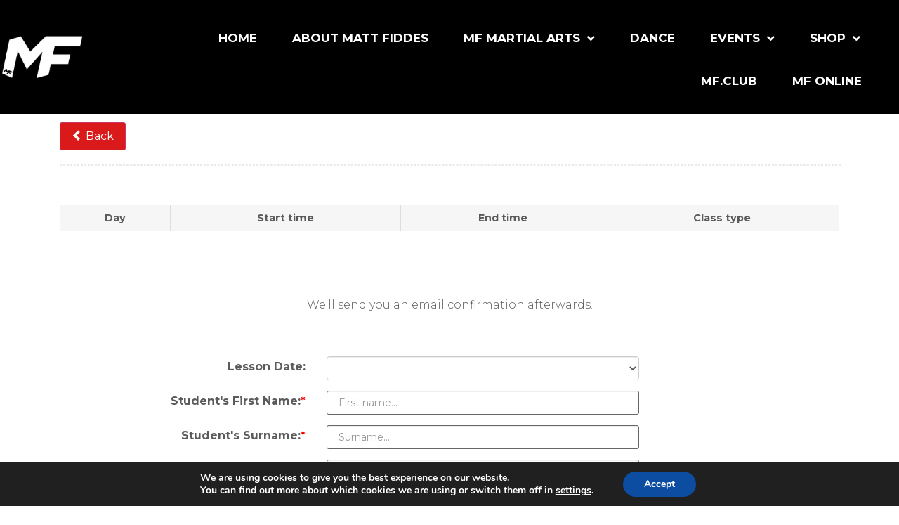

--- FILE ---
content_type: text/html; charset=UTF-8
request_url: https://mattfiddes.com/bookingform/
body_size: 19317
content:

<!doctype html>
<html lang="en-US">
<head>
	<meta charset="UTF-8">
	<meta name="viewport" content="width=device-width, initial-scale=1">
	<link rel="profile" href="https://gmpg.org/xfn/11">
	<meta name='robots' content='index, follow, max-image-preview:large, max-snippet:-1, max-video-preview:-1' />
	<style>img:is([sizes="auto" i], [sizes^="auto," i]) { contain-intrinsic-size: 3000px 1500px }</style>
	
	<!-- This site is optimized with the Yoast SEO plugin v26.8 - https://yoast.com/product/yoast-seo-wordpress/ -->
	<title>bookingform - Matt Fiddes Martial Arts</title>
	<link rel="canonical" href="https://mattfiddes.com/bookingform/" />
	<meta property="og:locale" content="en_US" />
	<meta property="og:type" content="article" />
	<meta property="og:title" content="bookingform - Matt Fiddes Martial Arts" />
	<meta property="og:url" content="https://mattfiddes.com/bookingform/" />
	<meta property="og:site_name" content="Matt Fiddes Martial Arts" />
	<meta property="article:publisher" content="https://www.facebook.com/OfficialMattFiddes/" />
	<meta property="og:image" content="https://mattfiddes.com/wp-content/uploads/2023/06/logo-mf.jpg" />
	<meta property="og:image:width" content="240" />
	<meta property="og:image:height" content="210" />
	<meta property="og:image:type" content="image/jpeg" />
	<meta name="twitter:card" content="summary_large_image" />
	<meta name="twitter:site" content="@MattFiddesUK" />
	<script type="application/ld+json" class="yoast-schema-graph">{"@context":"https://schema.org","@graph":[{"@type":"WebPage","@id":"https://mattfiddes.com/bookingform/","url":"https://mattfiddes.com/bookingform/","name":"bookingform - Matt Fiddes Martial Arts","isPartOf":{"@id":"https://mattfiddes.com/#website"},"datePublished":"2023-02-13T12:29:26+00:00","breadcrumb":{"@id":"https://mattfiddes.com/bookingform/#breadcrumb"},"inLanguage":"en-US","potentialAction":[{"@type":"ReadAction","target":["https://mattfiddes.com/bookingform/"]}]},{"@type":"BreadcrumbList","@id":"https://mattfiddes.com/bookingform/#breadcrumb","itemListElement":[{"@type":"ListItem","position":1,"name":"Home","item":"https://mattfiddes.com/"},{"@type":"ListItem","position":2,"name":"bookingform"}]},{"@type":"WebSite","@id":"https://mattfiddes.com/#website","url":"https://mattfiddes.com/","name":"Matt Fiddes Martial Arts","description":"","publisher":{"@id":"https://mattfiddes.com/#organization"},"potentialAction":[{"@type":"SearchAction","target":{"@type":"EntryPoint","urlTemplate":"https://mattfiddes.com/?s={search_term_string}"},"query-input":{"@type":"PropertyValueSpecification","valueRequired":true,"valueName":"search_term_string"}}],"inLanguage":"en-US"},{"@type":"Organization","@id":"https://mattfiddes.com/#organization","name":"Matt Fiddes Martial Arts","url":"https://mattfiddes.com/","logo":{"@type":"ImageObject","inLanguage":"en-US","@id":"https://mattfiddes.com/#/schema/logo/image/","url":"https://mattfiddes.com/wp-content/uploads/2023/06/logo-mf.jpg","contentUrl":"https://mattfiddes.com/wp-content/uploads/2023/06/logo-mf.jpg","width":240,"height":210,"caption":"Matt Fiddes Martial Arts"},"image":{"@id":"https://mattfiddes.com/#/schema/logo/image/"},"sameAs":["https://www.facebook.com/OfficialMattFiddes/","https://x.com/MattFiddesUK"]}]}</script>
	<!-- / Yoast SEO plugin. -->


<link rel='dns-prefetch' href='//maps.googleapis.com' />
<link rel="alternate" type="application/rss+xml" title="Matt Fiddes Martial Arts &raquo; Feed" href="https://mattfiddes.com/feed/" />
<link rel="alternate" type="application/rss+xml" title="Matt Fiddes Martial Arts &raquo; Comments Feed" href="https://mattfiddes.com/comments/feed/" />
<script>
window._wpemojiSettings = {"baseUrl":"https:\/\/s.w.org\/images\/core\/emoji\/16.0.1\/72x72\/","ext":".png","svgUrl":"https:\/\/s.w.org\/images\/core\/emoji\/16.0.1\/svg\/","svgExt":".svg","source":{"concatemoji":"https:\/\/mattfiddes.com\/wp-includes\/js\/wp-emoji-release.min.js?ver=6.8.3"}};
/*! This file is auto-generated */
!function(s,n){var o,i,e;function c(e){try{var t={supportTests:e,timestamp:(new Date).valueOf()};sessionStorage.setItem(o,JSON.stringify(t))}catch(e){}}function p(e,t,n){e.clearRect(0,0,e.canvas.width,e.canvas.height),e.fillText(t,0,0);var t=new Uint32Array(e.getImageData(0,0,e.canvas.width,e.canvas.height).data),a=(e.clearRect(0,0,e.canvas.width,e.canvas.height),e.fillText(n,0,0),new Uint32Array(e.getImageData(0,0,e.canvas.width,e.canvas.height).data));return t.every(function(e,t){return e===a[t]})}function u(e,t){e.clearRect(0,0,e.canvas.width,e.canvas.height),e.fillText(t,0,0);for(var n=e.getImageData(16,16,1,1),a=0;a<n.data.length;a++)if(0!==n.data[a])return!1;return!0}function f(e,t,n,a){switch(t){case"flag":return n(e,"\ud83c\udff3\ufe0f\u200d\u26a7\ufe0f","\ud83c\udff3\ufe0f\u200b\u26a7\ufe0f")?!1:!n(e,"\ud83c\udde8\ud83c\uddf6","\ud83c\udde8\u200b\ud83c\uddf6")&&!n(e,"\ud83c\udff4\udb40\udc67\udb40\udc62\udb40\udc65\udb40\udc6e\udb40\udc67\udb40\udc7f","\ud83c\udff4\u200b\udb40\udc67\u200b\udb40\udc62\u200b\udb40\udc65\u200b\udb40\udc6e\u200b\udb40\udc67\u200b\udb40\udc7f");case"emoji":return!a(e,"\ud83e\udedf")}return!1}function g(e,t,n,a){var r="undefined"!=typeof WorkerGlobalScope&&self instanceof WorkerGlobalScope?new OffscreenCanvas(300,150):s.createElement("canvas"),o=r.getContext("2d",{willReadFrequently:!0}),i=(o.textBaseline="top",o.font="600 32px Arial",{});return e.forEach(function(e){i[e]=t(o,e,n,a)}),i}function t(e){var t=s.createElement("script");t.src=e,t.defer=!0,s.head.appendChild(t)}"undefined"!=typeof Promise&&(o="wpEmojiSettingsSupports",i=["flag","emoji"],n.supports={everything:!0,everythingExceptFlag:!0},e=new Promise(function(e){s.addEventListener("DOMContentLoaded",e,{once:!0})}),new Promise(function(t){var n=function(){try{var e=JSON.parse(sessionStorage.getItem(o));if("object"==typeof e&&"number"==typeof e.timestamp&&(new Date).valueOf()<e.timestamp+604800&&"object"==typeof e.supportTests)return e.supportTests}catch(e){}return null}();if(!n){if("undefined"!=typeof Worker&&"undefined"!=typeof OffscreenCanvas&&"undefined"!=typeof URL&&URL.createObjectURL&&"undefined"!=typeof Blob)try{var e="postMessage("+g.toString()+"("+[JSON.stringify(i),f.toString(),p.toString(),u.toString()].join(",")+"));",a=new Blob([e],{type:"text/javascript"}),r=new Worker(URL.createObjectURL(a),{name:"wpTestEmojiSupports"});return void(r.onmessage=function(e){c(n=e.data),r.terminate(),t(n)})}catch(e){}c(n=g(i,f,p,u))}t(n)}).then(function(e){for(var t in e)n.supports[t]=e[t],n.supports.everything=n.supports.everything&&n.supports[t],"flag"!==t&&(n.supports.everythingExceptFlag=n.supports.everythingExceptFlag&&n.supports[t]);n.supports.everythingExceptFlag=n.supports.everythingExceptFlag&&!n.supports.flag,n.DOMReady=!1,n.readyCallback=function(){n.DOMReady=!0}}).then(function(){return e}).then(function(){var e;n.supports.everything||(n.readyCallback(),(e=n.source||{}).concatemoji?t(e.concatemoji):e.wpemoji&&e.twemoji&&(t(e.twemoji),t(e.wpemoji)))}))}((window,document),window._wpemojiSettings);
</script>
<link rel='stylesheet' id='sbr_styles-css' href='https://mattfiddes.com/wp-content/plugins/reviews-feed/assets/css/sbr-styles.min.css?ver=2.1.1' media='all' />
<link rel='stylesheet' id='sbi_styles-css' href='https://mattfiddes.com/wp-content/plugins/instagram-feed/css/sbi-styles.min.css?ver=6.9.1' media='all' />
<link rel='stylesheet' id='sby_styles-css' href='https://mattfiddes.com/wp-content/plugins/feeds-for-youtube/css/sb-youtube-free.min.css?ver=2.4.0' media='all' />
<style id='wp-emoji-styles-inline-css'>

	img.wp-smiley, img.emoji {
		display: inline !important;
		border: none !important;
		box-shadow: none !important;
		height: 1em !important;
		width: 1em !important;
		margin: 0 0.07em !important;
		vertical-align: -0.1em !important;
		background: none !important;
		padding: 0 !important;
	}
</style>
<link rel='stylesheet' id='wp-block-library-css' href='https://mattfiddes.com/wp-includes/css/dist/block-library/style.min.css?ver=6.8.3' media='all' />
<style id='global-styles-inline-css'>
:root{--wp--preset--aspect-ratio--square: 1;--wp--preset--aspect-ratio--4-3: 4/3;--wp--preset--aspect-ratio--3-4: 3/4;--wp--preset--aspect-ratio--3-2: 3/2;--wp--preset--aspect-ratio--2-3: 2/3;--wp--preset--aspect-ratio--16-9: 16/9;--wp--preset--aspect-ratio--9-16: 9/16;--wp--preset--color--black: #000000;--wp--preset--color--cyan-bluish-gray: #abb8c3;--wp--preset--color--white: #ffffff;--wp--preset--color--pale-pink: #f78da7;--wp--preset--color--vivid-red: #cf2e2e;--wp--preset--color--luminous-vivid-orange: #ff6900;--wp--preset--color--luminous-vivid-amber: #fcb900;--wp--preset--color--light-green-cyan: #7bdcb5;--wp--preset--color--vivid-green-cyan: #00d084;--wp--preset--color--pale-cyan-blue: #8ed1fc;--wp--preset--color--vivid-cyan-blue: #0693e3;--wp--preset--color--vivid-purple: #9b51e0;--wp--preset--gradient--vivid-cyan-blue-to-vivid-purple: linear-gradient(135deg,rgba(6,147,227,1) 0%,rgb(155,81,224) 100%);--wp--preset--gradient--light-green-cyan-to-vivid-green-cyan: linear-gradient(135deg,rgb(122,220,180) 0%,rgb(0,208,130) 100%);--wp--preset--gradient--luminous-vivid-amber-to-luminous-vivid-orange: linear-gradient(135deg,rgba(252,185,0,1) 0%,rgba(255,105,0,1) 100%);--wp--preset--gradient--luminous-vivid-orange-to-vivid-red: linear-gradient(135deg,rgba(255,105,0,1) 0%,rgb(207,46,46) 100%);--wp--preset--gradient--very-light-gray-to-cyan-bluish-gray: linear-gradient(135deg,rgb(238,238,238) 0%,rgb(169,184,195) 100%);--wp--preset--gradient--cool-to-warm-spectrum: linear-gradient(135deg,rgb(74,234,220) 0%,rgb(151,120,209) 20%,rgb(207,42,186) 40%,rgb(238,44,130) 60%,rgb(251,105,98) 80%,rgb(254,248,76) 100%);--wp--preset--gradient--blush-light-purple: linear-gradient(135deg,rgb(255,206,236) 0%,rgb(152,150,240) 100%);--wp--preset--gradient--blush-bordeaux: linear-gradient(135deg,rgb(254,205,165) 0%,rgb(254,45,45) 50%,rgb(107,0,62) 100%);--wp--preset--gradient--luminous-dusk: linear-gradient(135deg,rgb(255,203,112) 0%,rgb(199,81,192) 50%,rgb(65,88,208) 100%);--wp--preset--gradient--pale-ocean: linear-gradient(135deg,rgb(255,245,203) 0%,rgb(182,227,212) 50%,rgb(51,167,181) 100%);--wp--preset--gradient--electric-grass: linear-gradient(135deg,rgb(202,248,128) 0%,rgb(113,206,126) 100%);--wp--preset--gradient--midnight: linear-gradient(135deg,rgb(2,3,129) 0%,rgb(40,116,252) 100%);--wp--preset--font-size--small: 13px;--wp--preset--font-size--medium: 20px;--wp--preset--font-size--large: 36px;--wp--preset--font-size--x-large: 42px;--wp--preset--spacing--20: 0.44rem;--wp--preset--spacing--30: 0.67rem;--wp--preset--spacing--40: 1rem;--wp--preset--spacing--50: 1.5rem;--wp--preset--spacing--60: 2.25rem;--wp--preset--spacing--70: 3.38rem;--wp--preset--spacing--80: 5.06rem;--wp--preset--shadow--natural: 6px 6px 9px rgba(0, 0, 0, 0.2);--wp--preset--shadow--deep: 12px 12px 50px rgba(0, 0, 0, 0.4);--wp--preset--shadow--sharp: 6px 6px 0px rgba(0, 0, 0, 0.2);--wp--preset--shadow--outlined: 6px 6px 0px -3px rgba(255, 255, 255, 1), 6px 6px rgba(0, 0, 0, 1);--wp--preset--shadow--crisp: 6px 6px 0px rgba(0, 0, 0, 1);}:root { --wp--style--global--content-size: 800px;--wp--style--global--wide-size: 1200px; }:where(body) { margin: 0; }.wp-site-blocks > .alignleft { float: left; margin-right: 2em; }.wp-site-blocks > .alignright { float: right; margin-left: 2em; }.wp-site-blocks > .aligncenter { justify-content: center; margin-left: auto; margin-right: auto; }:where(.wp-site-blocks) > * { margin-block-start: 24px; margin-block-end: 0; }:where(.wp-site-blocks) > :first-child { margin-block-start: 0; }:where(.wp-site-blocks) > :last-child { margin-block-end: 0; }:root { --wp--style--block-gap: 24px; }:root :where(.is-layout-flow) > :first-child{margin-block-start: 0;}:root :where(.is-layout-flow) > :last-child{margin-block-end: 0;}:root :where(.is-layout-flow) > *{margin-block-start: 24px;margin-block-end: 0;}:root :where(.is-layout-constrained) > :first-child{margin-block-start: 0;}:root :where(.is-layout-constrained) > :last-child{margin-block-end: 0;}:root :where(.is-layout-constrained) > *{margin-block-start: 24px;margin-block-end: 0;}:root :where(.is-layout-flex){gap: 24px;}:root :where(.is-layout-grid){gap: 24px;}.is-layout-flow > .alignleft{float: left;margin-inline-start: 0;margin-inline-end: 2em;}.is-layout-flow > .alignright{float: right;margin-inline-start: 2em;margin-inline-end: 0;}.is-layout-flow > .aligncenter{margin-left: auto !important;margin-right: auto !important;}.is-layout-constrained > .alignleft{float: left;margin-inline-start: 0;margin-inline-end: 2em;}.is-layout-constrained > .alignright{float: right;margin-inline-start: 2em;margin-inline-end: 0;}.is-layout-constrained > .aligncenter{margin-left: auto !important;margin-right: auto !important;}.is-layout-constrained > :where(:not(.alignleft):not(.alignright):not(.alignfull)){max-width: var(--wp--style--global--content-size);margin-left: auto !important;margin-right: auto !important;}.is-layout-constrained > .alignwide{max-width: var(--wp--style--global--wide-size);}body .is-layout-flex{display: flex;}.is-layout-flex{flex-wrap: wrap;align-items: center;}.is-layout-flex > :is(*, div){margin: 0;}body .is-layout-grid{display: grid;}.is-layout-grid > :is(*, div){margin: 0;}body{padding-top: 0px;padding-right: 0px;padding-bottom: 0px;padding-left: 0px;}a:where(:not(.wp-element-button)){text-decoration: underline;}:root :where(.wp-element-button, .wp-block-button__link){background-color: #32373c;border-width: 0;color: #fff;font-family: inherit;font-size: inherit;line-height: inherit;padding: calc(0.667em + 2px) calc(1.333em + 2px);text-decoration: none;}.has-black-color{color: var(--wp--preset--color--black) !important;}.has-cyan-bluish-gray-color{color: var(--wp--preset--color--cyan-bluish-gray) !important;}.has-white-color{color: var(--wp--preset--color--white) !important;}.has-pale-pink-color{color: var(--wp--preset--color--pale-pink) !important;}.has-vivid-red-color{color: var(--wp--preset--color--vivid-red) !important;}.has-luminous-vivid-orange-color{color: var(--wp--preset--color--luminous-vivid-orange) !important;}.has-luminous-vivid-amber-color{color: var(--wp--preset--color--luminous-vivid-amber) !important;}.has-light-green-cyan-color{color: var(--wp--preset--color--light-green-cyan) !important;}.has-vivid-green-cyan-color{color: var(--wp--preset--color--vivid-green-cyan) !important;}.has-pale-cyan-blue-color{color: var(--wp--preset--color--pale-cyan-blue) !important;}.has-vivid-cyan-blue-color{color: var(--wp--preset--color--vivid-cyan-blue) !important;}.has-vivid-purple-color{color: var(--wp--preset--color--vivid-purple) !important;}.has-black-background-color{background-color: var(--wp--preset--color--black) !important;}.has-cyan-bluish-gray-background-color{background-color: var(--wp--preset--color--cyan-bluish-gray) !important;}.has-white-background-color{background-color: var(--wp--preset--color--white) !important;}.has-pale-pink-background-color{background-color: var(--wp--preset--color--pale-pink) !important;}.has-vivid-red-background-color{background-color: var(--wp--preset--color--vivid-red) !important;}.has-luminous-vivid-orange-background-color{background-color: var(--wp--preset--color--luminous-vivid-orange) !important;}.has-luminous-vivid-amber-background-color{background-color: var(--wp--preset--color--luminous-vivid-amber) !important;}.has-light-green-cyan-background-color{background-color: var(--wp--preset--color--light-green-cyan) !important;}.has-vivid-green-cyan-background-color{background-color: var(--wp--preset--color--vivid-green-cyan) !important;}.has-pale-cyan-blue-background-color{background-color: var(--wp--preset--color--pale-cyan-blue) !important;}.has-vivid-cyan-blue-background-color{background-color: var(--wp--preset--color--vivid-cyan-blue) !important;}.has-vivid-purple-background-color{background-color: var(--wp--preset--color--vivid-purple) !important;}.has-black-border-color{border-color: var(--wp--preset--color--black) !important;}.has-cyan-bluish-gray-border-color{border-color: var(--wp--preset--color--cyan-bluish-gray) !important;}.has-white-border-color{border-color: var(--wp--preset--color--white) !important;}.has-pale-pink-border-color{border-color: var(--wp--preset--color--pale-pink) !important;}.has-vivid-red-border-color{border-color: var(--wp--preset--color--vivid-red) !important;}.has-luminous-vivid-orange-border-color{border-color: var(--wp--preset--color--luminous-vivid-orange) !important;}.has-luminous-vivid-amber-border-color{border-color: var(--wp--preset--color--luminous-vivid-amber) !important;}.has-light-green-cyan-border-color{border-color: var(--wp--preset--color--light-green-cyan) !important;}.has-vivid-green-cyan-border-color{border-color: var(--wp--preset--color--vivid-green-cyan) !important;}.has-pale-cyan-blue-border-color{border-color: var(--wp--preset--color--pale-cyan-blue) !important;}.has-vivid-cyan-blue-border-color{border-color: var(--wp--preset--color--vivid-cyan-blue) !important;}.has-vivid-purple-border-color{border-color: var(--wp--preset--color--vivid-purple) !important;}.has-vivid-cyan-blue-to-vivid-purple-gradient-background{background: var(--wp--preset--gradient--vivid-cyan-blue-to-vivid-purple) !important;}.has-light-green-cyan-to-vivid-green-cyan-gradient-background{background: var(--wp--preset--gradient--light-green-cyan-to-vivid-green-cyan) !important;}.has-luminous-vivid-amber-to-luminous-vivid-orange-gradient-background{background: var(--wp--preset--gradient--luminous-vivid-amber-to-luminous-vivid-orange) !important;}.has-luminous-vivid-orange-to-vivid-red-gradient-background{background: var(--wp--preset--gradient--luminous-vivid-orange-to-vivid-red) !important;}.has-very-light-gray-to-cyan-bluish-gray-gradient-background{background: var(--wp--preset--gradient--very-light-gray-to-cyan-bluish-gray) !important;}.has-cool-to-warm-spectrum-gradient-background{background: var(--wp--preset--gradient--cool-to-warm-spectrum) !important;}.has-blush-light-purple-gradient-background{background: var(--wp--preset--gradient--blush-light-purple) !important;}.has-blush-bordeaux-gradient-background{background: var(--wp--preset--gradient--blush-bordeaux) !important;}.has-luminous-dusk-gradient-background{background: var(--wp--preset--gradient--luminous-dusk) !important;}.has-pale-ocean-gradient-background{background: var(--wp--preset--gradient--pale-ocean) !important;}.has-electric-grass-gradient-background{background: var(--wp--preset--gradient--electric-grass) !important;}.has-midnight-gradient-background{background: var(--wp--preset--gradient--midnight) !important;}.has-small-font-size{font-size: var(--wp--preset--font-size--small) !important;}.has-medium-font-size{font-size: var(--wp--preset--font-size--medium) !important;}.has-large-font-size{font-size: var(--wp--preset--font-size--large) !important;}.has-x-large-font-size{font-size: var(--wp--preset--font-size--x-large) !important;}
:root :where(.wp-block-pullquote){font-size: 1.5em;line-height: 1.6;}
</style>
<link rel='stylesheet' id='bootstrap_css-css' href='https://mattfiddes.com/wp-content/plugins/NESTAPI/css/bootstrap-3.3.7.min.css?ver=6.8.3' media='all' />
<link rel='stylesheet' id='base_css-css' href='https://mattfiddes.com/wp-content/plugins/NESTAPI/css/base.css?ver=6.8.3' media='all' />
<link rel='stylesheet' id='style_css-css' href='https://mattfiddes.com/wp-content/plugins/NESTAPI/css/style.css?ver=6.8.3' media='all' />
<link rel='stylesheet' id='new-styles_css-css' href='https://mattfiddes.com/wp-content/plugins/NESTAPI/css/new-styles.css?ver=6.8.3' media='all' />
<link rel='stylesheet' id='jquery-ui_css-css' href='https://mattfiddes.com/wp-content/plugins/NESTAPI/css/jquery-ui.css?ver=6.8.3' media='all' />
<link rel='stylesheet' id='club_css-css' href='https://mattfiddes.com/wp-content/plugins/NESTAPI/css/club.css?ver=6.8.3' media='all' />
<link rel='stylesheet' id='ctf_styles-css' href='https://mattfiddes.com/wp-content/plugins/custom-twitter-feeds/css/ctf-styles.min.css?ver=2.3.1' media='all' />
<link rel='stylesheet' id='cff-css' href='https://mattfiddes.com/wp-content/plugins/custom-facebook-feed/assets/css/cff-style.min.css?ver=4.3.2' media='all' />
<link rel='stylesheet' id='sb-font-awesome-css' href='https://mattfiddes.com/wp-content/plugins/custom-facebook-feed/assets/css/font-awesome.min.css?ver=4.7.0' media='all' />
<link rel='stylesheet' id='hello-elementor-css' href='https://mattfiddes.com/wp-content/themes/hello-elementor/assets/css/reset.css?ver=3.4.4' media='all' />
<link rel='stylesheet' id='hello-elementor-theme-style-css' href='https://mattfiddes.com/wp-content/themes/hello-elementor/assets/css/theme.css?ver=3.4.4' media='all' />
<link rel='stylesheet' id='hello-elementor-header-footer-css' href='https://mattfiddes.com/wp-content/themes/hello-elementor/assets/css/header-footer.css?ver=3.4.4' media='all' />
<link rel='stylesheet' id='elementor-frontend-css' href='https://mattfiddes.com/wp-content/plugins/elementor/assets/css/frontend.min.css?ver=3.34.1' media='all' />
<link rel='stylesheet' id='elementor-post-5-css' href='https://mattfiddes.com/wp-content/uploads/elementor/css/post-5.css?ver=1768977484' media='all' />
<link rel='stylesheet' id='widget-image-css' href='https://mattfiddes.com/wp-content/plugins/elementor/assets/css/widget-image.min.css?ver=3.34.1' media='all' />
<link rel='stylesheet' id='widget-nav-menu-css' href='https://mattfiddes.com/wp-content/plugins/elementor-pro/assets/css/widget-nav-menu.min.css?ver=3.34.0' media='all' />
<link rel='stylesheet' id='e-sticky-css' href='https://mattfiddes.com/wp-content/plugins/elementor-pro/assets/css/modules/sticky.min.css?ver=3.34.0' media='all' />
<link rel='stylesheet' id='widget-heading-css' href='https://mattfiddes.com/wp-content/plugins/elementor/assets/css/widget-heading.min.css?ver=3.34.1' media='all' />
<link rel='stylesheet' id='widget-social-icons-css' href='https://mattfiddes.com/wp-content/plugins/elementor/assets/css/widget-social-icons.min.css?ver=3.34.1' media='all' />
<link rel='stylesheet' id='e-apple-webkit-css' href='https://mattfiddes.com/wp-content/plugins/elementor/assets/css/conditionals/apple-webkit.min.css?ver=3.34.1' media='all' />
<link rel='stylesheet' id='elementor-icons-css' href='https://mattfiddes.com/wp-content/plugins/elementor/assets/lib/eicons/css/elementor-icons.min.css?ver=5.45.0' media='all' />
<link rel='stylesheet' id='cffstyles-css' href='https://mattfiddes.com/wp-content/plugins/custom-facebook-feed/assets/css/cff-style.min.css?ver=4.3.2' media='all' />
<link rel='stylesheet' id='sby-styles-css' href='https://mattfiddes.com/wp-content/plugins/feeds-for-youtube/css/sb-youtube-free.min.css?ver=2.4.0' media='all' />
<link rel='stylesheet' id='sbistyles-css' href='https://mattfiddes.com/wp-content/plugins/instagram-feed/css/sbi-styles.min.css?ver=6.9.1' media='all' />
<link rel='stylesheet' id='elementor-post-11-css' href='https://mattfiddes.com/wp-content/uploads/elementor/css/post-11.css?ver=1768977484' media='all' />
<link rel='stylesheet' id='elementor-post-16-css' href='https://mattfiddes.com/wp-content/uploads/elementor/css/post-16.css?ver=1768977484' media='all' />
<link rel='stylesheet' id='elementor-post-83-css' href='https://mattfiddes.com/wp-content/uploads/elementor/css/post-83.css?ver=1768978091' media='all' />
<link rel='stylesheet' id='hello-elementor-child-style-css' href='https://mattfiddes.com/wp-content/themes/hello-theme-child-master/style.css?ver=1.0.0' media='all' />
<link rel='stylesheet' id='moove_gdpr_frontend-css' href='https://mattfiddes.com/wp-content/plugins/gdpr-cookie-compliance/dist/styles/gdpr-main.css?ver=5.0.9' media='all' />
<style id='moove_gdpr_frontend-inline-css'>
#moove_gdpr_cookie_modal,#moove_gdpr_cookie_info_bar,.gdpr_cookie_settings_shortcode_content{font-family:&#039;Nunito&#039;,sans-serif}#moove_gdpr_save_popup_settings_button{background-color:#373737;color:#fff}#moove_gdpr_save_popup_settings_button:hover{background-color:#000}#moove_gdpr_cookie_info_bar .moove-gdpr-info-bar-container .moove-gdpr-info-bar-content a.mgbutton,#moove_gdpr_cookie_info_bar .moove-gdpr-info-bar-container .moove-gdpr-info-bar-content button.mgbutton{background-color:#0c4da2}#moove_gdpr_cookie_modal .moove-gdpr-modal-content .moove-gdpr-modal-footer-content .moove-gdpr-button-holder a.mgbutton,#moove_gdpr_cookie_modal .moove-gdpr-modal-content .moove-gdpr-modal-footer-content .moove-gdpr-button-holder button.mgbutton,.gdpr_cookie_settings_shortcode_content .gdpr-shr-button.button-green{background-color:#0c4da2;border-color:#0c4da2}#moove_gdpr_cookie_modal .moove-gdpr-modal-content .moove-gdpr-modal-footer-content .moove-gdpr-button-holder a.mgbutton:hover,#moove_gdpr_cookie_modal .moove-gdpr-modal-content .moove-gdpr-modal-footer-content .moove-gdpr-button-holder button.mgbutton:hover,.gdpr_cookie_settings_shortcode_content .gdpr-shr-button.button-green:hover{background-color:#fff;color:#0c4da2}#moove_gdpr_cookie_modal .moove-gdpr-modal-content .moove-gdpr-modal-close i,#moove_gdpr_cookie_modal .moove-gdpr-modal-content .moove-gdpr-modal-close span.gdpr-icon{background-color:#0c4da2;border:1px solid #0c4da2}#moove_gdpr_cookie_info_bar span.moove-gdpr-infobar-allow-all.focus-g,#moove_gdpr_cookie_info_bar span.moove-gdpr-infobar-allow-all:focus,#moove_gdpr_cookie_info_bar button.moove-gdpr-infobar-allow-all.focus-g,#moove_gdpr_cookie_info_bar button.moove-gdpr-infobar-allow-all:focus,#moove_gdpr_cookie_info_bar span.moove-gdpr-infobar-reject-btn.focus-g,#moove_gdpr_cookie_info_bar span.moove-gdpr-infobar-reject-btn:focus,#moove_gdpr_cookie_info_bar button.moove-gdpr-infobar-reject-btn.focus-g,#moove_gdpr_cookie_info_bar button.moove-gdpr-infobar-reject-btn:focus,#moove_gdpr_cookie_info_bar span.change-settings-button.focus-g,#moove_gdpr_cookie_info_bar span.change-settings-button:focus,#moove_gdpr_cookie_info_bar button.change-settings-button.focus-g,#moove_gdpr_cookie_info_bar button.change-settings-button:focus{-webkit-box-shadow:0 0 1px 3px #0c4da2;-moz-box-shadow:0 0 1px 3px #0c4da2;box-shadow:0 0 1px 3px #0c4da2}#moove_gdpr_cookie_modal .moove-gdpr-modal-content .moove-gdpr-modal-close i:hover,#moove_gdpr_cookie_modal .moove-gdpr-modal-content .moove-gdpr-modal-close span.gdpr-icon:hover,#moove_gdpr_cookie_info_bar span[data-href]>u.change-settings-button{color:#0c4da2}#moove_gdpr_cookie_modal .moove-gdpr-modal-content .moove-gdpr-modal-left-content #moove-gdpr-menu li.menu-item-selected a span.gdpr-icon,#moove_gdpr_cookie_modal .moove-gdpr-modal-content .moove-gdpr-modal-left-content #moove-gdpr-menu li.menu-item-selected button span.gdpr-icon{color:inherit}#moove_gdpr_cookie_modal .moove-gdpr-modal-content .moove-gdpr-modal-left-content #moove-gdpr-menu li a span.gdpr-icon,#moove_gdpr_cookie_modal .moove-gdpr-modal-content .moove-gdpr-modal-left-content #moove-gdpr-menu li button span.gdpr-icon{color:inherit}#moove_gdpr_cookie_modal .gdpr-acc-link{line-height:0;font-size:0;color:transparent;position:absolute}#moove_gdpr_cookie_modal .moove-gdpr-modal-content .moove-gdpr-modal-close:hover i,#moove_gdpr_cookie_modal .moove-gdpr-modal-content .moove-gdpr-modal-left-content #moove-gdpr-menu li a,#moove_gdpr_cookie_modal .moove-gdpr-modal-content .moove-gdpr-modal-left-content #moove-gdpr-menu li button,#moove_gdpr_cookie_modal .moove-gdpr-modal-content .moove-gdpr-modal-left-content #moove-gdpr-menu li button i,#moove_gdpr_cookie_modal .moove-gdpr-modal-content .moove-gdpr-modal-left-content #moove-gdpr-menu li a i,#moove_gdpr_cookie_modal .moove-gdpr-modal-content .moove-gdpr-tab-main .moove-gdpr-tab-main-content a:hover,#moove_gdpr_cookie_info_bar.moove-gdpr-dark-scheme .moove-gdpr-info-bar-container .moove-gdpr-info-bar-content a.mgbutton:hover,#moove_gdpr_cookie_info_bar.moove-gdpr-dark-scheme .moove-gdpr-info-bar-container .moove-gdpr-info-bar-content button.mgbutton:hover,#moove_gdpr_cookie_info_bar.moove-gdpr-dark-scheme .moove-gdpr-info-bar-container .moove-gdpr-info-bar-content a:hover,#moove_gdpr_cookie_info_bar.moove-gdpr-dark-scheme .moove-gdpr-info-bar-container .moove-gdpr-info-bar-content button:hover,#moove_gdpr_cookie_info_bar.moove-gdpr-dark-scheme .moove-gdpr-info-bar-container .moove-gdpr-info-bar-content span.change-settings-button:hover,#moove_gdpr_cookie_info_bar.moove-gdpr-dark-scheme .moove-gdpr-info-bar-container .moove-gdpr-info-bar-content button.change-settings-button:hover,#moove_gdpr_cookie_info_bar.moove-gdpr-dark-scheme .moove-gdpr-info-bar-container .moove-gdpr-info-bar-content u.change-settings-button:hover,#moove_gdpr_cookie_info_bar span[data-href]>u.change-settings-button,#moove_gdpr_cookie_info_bar.moove-gdpr-dark-scheme .moove-gdpr-info-bar-container .moove-gdpr-info-bar-content a.mgbutton.focus-g,#moove_gdpr_cookie_info_bar.moove-gdpr-dark-scheme .moove-gdpr-info-bar-container .moove-gdpr-info-bar-content button.mgbutton.focus-g,#moove_gdpr_cookie_info_bar.moove-gdpr-dark-scheme .moove-gdpr-info-bar-container .moove-gdpr-info-bar-content a.focus-g,#moove_gdpr_cookie_info_bar.moove-gdpr-dark-scheme .moove-gdpr-info-bar-container .moove-gdpr-info-bar-content button.focus-g,#moove_gdpr_cookie_info_bar.moove-gdpr-dark-scheme .moove-gdpr-info-bar-container .moove-gdpr-info-bar-content a.mgbutton:focus,#moove_gdpr_cookie_info_bar.moove-gdpr-dark-scheme .moove-gdpr-info-bar-container .moove-gdpr-info-bar-content button.mgbutton:focus,#moove_gdpr_cookie_info_bar.moove-gdpr-dark-scheme .moove-gdpr-info-bar-container .moove-gdpr-info-bar-content a:focus,#moove_gdpr_cookie_info_bar.moove-gdpr-dark-scheme .moove-gdpr-info-bar-container .moove-gdpr-info-bar-content button:focus,#moove_gdpr_cookie_info_bar.moove-gdpr-dark-scheme .moove-gdpr-info-bar-container .moove-gdpr-info-bar-content span.change-settings-button.focus-g,span.change-settings-button:focus,button.change-settings-button.focus-g,button.change-settings-button:focus,#moove_gdpr_cookie_info_bar.moove-gdpr-dark-scheme .moove-gdpr-info-bar-container .moove-gdpr-info-bar-content u.change-settings-button.focus-g,#moove_gdpr_cookie_info_bar.moove-gdpr-dark-scheme .moove-gdpr-info-bar-container .moove-gdpr-info-bar-content u.change-settings-button:focus{color:#0c4da2}#moove_gdpr_cookie_modal .moove-gdpr-branding.focus-g span,#moove_gdpr_cookie_modal .moove-gdpr-modal-content .moove-gdpr-tab-main a.focus-g,#moove_gdpr_cookie_modal .moove-gdpr-modal-content .moove-gdpr-tab-main .gdpr-cd-details-toggle.focus-g{color:#0c4da2}#moove_gdpr_cookie_modal.gdpr_lightbox-hide{display:none}
</style>
<link rel='stylesheet' id='elementor-gf-montserrat-css' href='https://fonts.googleapis.com/css?family=Montserrat:100,100italic,200,200italic,300,300italic,400,400italic,500,500italic,600,600italic,700,700italic,800,800italic,900,900italic&#038;display=auto' media='all' />
<link rel='stylesheet' id='elementor-gf-karla-css' href='https://fonts.googleapis.com/css?family=Karla:100,100italic,200,200italic,300,300italic,400,400italic,500,500italic,600,600italic,700,700italic,800,800italic,900,900italic&#038;display=auto' media='all' />
<link rel='stylesheet' id='elementor-gf-roboto-css' href='https://fonts.googleapis.com/css?family=Roboto:100,100italic,200,200italic,300,300italic,400,400italic,500,500italic,600,600italic,700,700italic,800,800italic,900,900italic&#038;display=auto' media='all' />
<link rel='stylesheet' id='elementor-icons-shared-0-css' href='https://mattfiddes.com/wp-content/plugins/elementor/assets/lib/font-awesome/css/fontawesome.min.css?ver=5.15.3' media='all' />
<link rel='stylesheet' id='elementor-icons-fa-solid-css' href='https://mattfiddes.com/wp-content/plugins/elementor/assets/lib/font-awesome/css/solid.min.css?ver=5.15.3' media='all' />
<link rel='stylesheet' id='elementor-icons-fa-brands-css' href='https://mattfiddes.com/wp-content/plugins/elementor/assets/lib/font-awesome/css/brands.min.css?ver=5.15.3' media='all' />
<script src="https://mattfiddes.com/wp-content/plugins/NESTAPI/js/jquery.1.12.2.min.js?ver=6.8.3" id="jquery_js-js"></script>
<script src="https://mattfiddes.com/wp-content/plugins/NESTAPI/js/bootstrap-3.3.7.min.js?ver=6.8.3" id="bootstrap_js-js"></script>
<script src="https://mattfiddes.com/wp-content/plugins/NESTAPI/js/jquery.validate.min.js?ver=6.8.3" id="jquery_validate_js-js"></script>
<script src="https://mattfiddes.com/wp-content/plugins/NESTAPI/js/jquery-ui.min.js?ver=6.8.3" id="jquery_ui_js-js"></script>
<script src="https://mattfiddes.com/wp-content/plugins/NESTAPI/js/gima.js?ver=6.8.3" id="gima_js-js"></script>
<script src="https://mattfiddes.com/wp-content/plugins/NESTAPI/js/jquery.geocomplete.js?ver=6.8.3" id="google_js-js"></script>
<script src="https://maps.googleapis.com/maps/api/js?key=AIzaSyC4kE7T7TzIHovDMlRfL1zsFBtUteCMtKg&amp;libraries=places&amp;ver=6.8.3&amp;components=country%3Agb&amp;po04iy&amp;au&amp;ie" id="geocomplete_js-js"></script>
<script src="https://mattfiddes.com/wp-content/plugins/NESTAPI/js/custom-google.js?ver=6.8.3" id="customgoogle_js-js"></script>
<script src="https://mattfiddes.com/wp-content/plugins/NESTAPI/js/additional-methods.min.js?ver=6.8.3" id="additional-methods_js-js"></script>
<script src="https://mattfiddes.com/wp-content/plugins/NESTAPI/js/kendo.all.min.js?ver=6.8.3" id="kendo_js-js"></script>
<script src="https://mattfiddes.com/wp-includes/js/jquery/jquery.min.js?ver=3.7.1" id="jquery-core-js"></script>
<script src="https://mattfiddes.com/wp-includes/js/jquery/jquery-migrate.min.js?ver=3.4.1" id="jquery-migrate-js"></script>
<link rel="https://api.w.org/" href="https://mattfiddes.com/wp-json/" /><link rel="alternate" title="JSON" type="application/json" href="https://mattfiddes.com/wp-json/wp/v2/pages/6416" /><link rel="EditURI" type="application/rsd+xml" title="RSD" href="https://mattfiddes.com/xmlrpc.php?rsd" />
<meta name="generator" content="WordPress 6.8.3" />
<link rel='shortlink' href='https://mattfiddes.com/?p=6416' />
<link rel="alternate" title="oEmbed (JSON)" type="application/json+oembed" href="https://mattfiddes.com/wp-json/oembed/1.0/embed?url=https%3A%2F%2Fmattfiddes.com%2Fbookingform%2F" />
<link rel="alternate" title="oEmbed (XML)" type="text/xml+oembed" href="https://mattfiddes.com/wp-json/oembed/1.0/embed?url=https%3A%2F%2Fmattfiddes.com%2Fbookingform%2F&#038;format=xml" />
<meta name="generator" content="Elementor 3.34.1; features: additional_custom_breakpoints; settings: css_print_method-external, google_font-enabled, font_display-auto">
<!-- Google Tag Manager -->
<script>(function(w,d,s,l,i){w[l]=w[l]||[];w[l].push({'gtm.start':
new Date().getTime(),event:'gtm.js'});var f=d.getElementsByTagName(s)[0],
j=d.createElement(s),dl=l!='dataLayer'?'&l='+l:'';j.async=true;j.src=
'https://www.googletagmanager.com/gtm.js?id='+i+dl;f.parentNode.insertBefore(j,f);
})(window,document,'script','dataLayer','GTM-KT7MGLK');</script>
<!-- End Google Tag Manager -->






<meta name="google-site-verification" content="hlR_DvjtIsjpWt8mOGaqhopJjSwR2JFZUy0_3YQ27hA" />
<meta name="facebook-domain-verification" content="ttcfnmatgxjnfvkk2zbz3s2k7327qe" />
<script>
  (function(i,s,o,g,r,a,m){i['GoogleAnalyticsObject']=r;i[r]=i[r]||function(){
  (i[r].q=i[r].q||[]).push(arguments)},i[r].l=1*new Date();a=s.createElement(o),
  m=s.getElementsByTagName(o)[0];a.async=1;a.src=g;m.parentNode.insertBefore(a,m)
  })(window,document,'script','//www.google-analytics.com/analytics.js','ga');

  ga('create', 'UA-115287893-1', 'auto');
  ga('send', 'pageview');

</script>




<!-- Facebook Pixel Code -->
<script>
!function(f,b,e,v,n,t,s)
{if(f.fbq)return;n=f.fbq=function(){n.callMethod?
n.callMethod.apply(n,arguments):n.queue.push(arguments)};
if(!f._fbq)f._fbq=n;n.push=n;n.loaded=!0;n.version='2.0';
n.queue=[];t=b.createElement(e);t.async=!0;
t.src=v;s=b.getElementsByTagName(e)[0];
s.parentNode.insertBefore(t,s)}(window,document,'script',
'https://connect.facebook.net/en_US/fbevents.js');
 fbq('init', '156311172472647'); 
fbq('track', 'PageView');
</script>
<noscript>
 <img height="1" width="1" 
src="https://www.facebook.com/tr?id=156311172472647&ev=PageView
&noscript=1"/>
</noscript>
<!-- End Facebook Pixel Code -->

<!-- Global site tag (gtag.js) - Google Ads: 815919725 --> <script async src="https://www.googletagmanager.com/gtag/js?id=AW-815919725"></script> <script> window.dataLayer = window.dataLayer || []; function gtag(){dataLayer.push(arguments);} gtag('js', new Date()); gtag('config', 'AW-815919725'); </script>
			<style>
				.e-con.e-parent:nth-of-type(n+4):not(.e-lazyloaded):not(.e-no-lazyload),
				.e-con.e-parent:nth-of-type(n+4):not(.e-lazyloaded):not(.e-no-lazyload) * {
					background-image: none !important;
				}
				@media screen and (max-height: 1024px) {
					.e-con.e-parent:nth-of-type(n+3):not(.e-lazyloaded):not(.e-no-lazyload),
					.e-con.e-parent:nth-of-type(n+3):not(.e-lazyloaded):not(.e-no-lazyload) * {
						background-image: none !important;
					}
				}
				@media screen and (max-height: 640px) {
					.e-con.e-parent:nth-of-type(n+2):not(.e-lazyloaded):not(.e-no-lazyload),
					.e-con.e-parent:nth-of-type(n+2):not(.e-lazyloaded):not(.e-no-lazyload) * {
						background-image: none !important;
					}
				}
			</style>
			<link rel="icon" href="https://mattfiddes.com/wp-content/uploads/2022/06/icon-mf-150x150.png" sizes="32x32" />
<link rel="icon" href="https://mattfiddes.com/wp-content/uploads/2022/06/icon-mf.png" sizes="192x192" />
<link rel="apple-touch-icon" href="https://mattfiddes.com/wp-content/uploads/2022/06/icon-mf.png" />
<meta name="msapplication-TileImage" content="https://mattfiddes.com/wp-content/uploads/2022/06/icon-mf.png" />
</head>
<body class="wp-singular page-template page-template-bookingform page-template-bookingform-php page page-id-6416 wp-custom-logo wp-embed-responsive wp-theme-hello-elementor wp-child-theme-hello-theme-child-master hello-elementor-default elementor-default elementor-kit-5 elementor-page-83">

<!-- Google Tag Manager (noscript) -->
<noscript><iframe src="https://www.googletagmanager.com/ns.html?id=GTM-KT7MGLK"
height="0" width="0" style="display:none;visibility:hidden"></iframe></noscript>
<!-- End Google Tag Manager (noscript) -->

<a class="skip-link screen-reader-text" href="#content">Skip to content</a>

		<header data-elementor-type="header" data-elementor-id="11" class="elementor elementor-11 elementor-location-header" data-elementor-post-type="elementor_library">
					<header class="elementor-section elementor-top-section elementor-element elementor-element-6d09c5b2 elementor-section-content-middle elementor-section-height-min-height elementor-section-full_width elementor-section-height-default elementor-section-items-middle" data-id="6d09c5b2" data-element_type="section" data-settings="{&quot;background_background&quot;:&quot;classic&quot;,&quot;sticky&quot;:&quot;top&quot;,&quot;sticky_on&quot;:[&quot;desktop&quot;,&quot;tablet&quot;,&quot;mobile&quot;],&quot;sticky_offset&quot;:0,&quot;sticky_effects_offset&quot;:0,&quot;sticky_anchor_link_offset&quot;:0}">
						<div class="elementor-container elementor-column-gap-no">
					<div class="elementor-column elementor-col-50 elementor-top-column elementor-element elementor-element-15bedbc4" data-id="15bedbc4" data-element_type="column">
			<div class="elementor-widget-wrap elementor-element-populated">
						<div class="elementor-element elementor-element-313187b4 elementor-widget elementor-widget-theme-site-logo elementor-widget-image" data-id="313187b4" data-element_type="widget" data-widget_type="theme-site-logo.default">
				<div class="elementor-widget-container">
											<a href="https://mattfiddes.com">
			<img width="170" height="100" src="https://mattfiddes.com/wp-content/uploads/2022/06/logo3-03.png" class="attachment-full size-full wp-image-6" alt="" />				</a>
											</div>
				</div>
					</div>
		</div>
				<div class="elementor-column elementor-col-50 elementor-top-column elementor-element elementor-element-7df52c0b" data-id="7df52c0b" data-element_type="column">
			<div class="elementor-widget-wrap elementor-element-populated">
						<div class="elementor-element elementor-element-0df1ff0 elementor-nav-menu__align-end elementor-nav-menu--stretch elementor-nav-menu--dropdown-tablet elementor-nav-menu__text-align-aside elementor-nav-menu--toggle elementor-nav-menu--burger elementor-widget elementor-widget-nav-menu" data-id="0df1ff0" data-element_type="widget" data-settings="{&quot;full_width&quot;:&quot;stretch&quot;,&quot;submenu_icon&quot;:{&quot;value&quot;:&quot;&lt;i class=\&quot;fas fa-angle-down\&quot; aria-hidden=\&quot;true\&quot;&gt;&lt;\/i&gt;&quot;,&quot;library&quot;:&quot;fa-solid&quot;},&quot;layout&quot;:&quot;horizontal&quot;,&quot;toggle&quot;:&quot;burger&quot;}" data-widget_type="nav-menu.default">
				<div class="elementor-widget-container">
								<nav aria-label="Menu" class="elementor-nav-menu--main elementor-nav-menu__container elementor-nav-menu--layout-horizontal e--pointer-underline e--animation-fade">
				<ul id="menu-1-0df1ff0" class="elementor-nav-menu"><li class="menu-item menu-item-type-post_type menu-item-object-page menu-item-home menu-item-68"><a href="https://mattfiddes.com/" class="elementor-item">Home</a></li>
<li class="menu-item menu-item-type-post_type menu-item-object-page menu-item-161"><a href="https://mattfiddes.com/matt-fiddes/" class="elementor-item">About Matt Fiddes</a></li>
<li class="menu-item menu-item-type-post_type menu-item-object-page menu-item-has-children menu-item-367"><a href="https://mattfiddes.com/mf-martial-arts/" class="elementor-item">MF Martial Arts</a>
<ul class="sub-menu elementor-nav-menu--dropdown">
	<li class="menu-item menu-item-type-post_type menu-item-object-page menu-item-98"><a href="https://mattfiddes.com/mf-kinder-matts/" class="elementor-sub-item">Kinder Matts</a></li>
	<li class="menu-item menu-item-type-post_type menu-item-object-page menu-item-207"><a href="https://mattfiddes.com/mf-mighty-matts/" class="elementor-sub-item">Mighty Matts</a></li>
	<li class="menu-item menu-item-type-post_type menu-item-object-page menu-item-206"><a href="https://mattfiddes.com/mf-juniors/" class="elementor-sub-item">Juniors</a></li>
	<li class="menu-item menu-item-type-post_type menu-item-object-page menu-item-213"><a href="https://mattfiddes.com/mf-adults-family-classes/" class="elementor-sub-item">Adults &#038; Family Classes</a></li>
	<li class="menu-item menu-item-type-post_type menu-item-object-page menu-item-321"><a href="https://mattfiddes.com/mf-ladies-only/" class="elementor-sub-item">Ladies Only</a></li>
</ul>
</li>
<li class="menu-item menu-item-type-post_type menu-item-object-page menu-item-349"><a href="https://mattfiddes.com/mf-dance/" class="elementor-item">Dance</a></li>
<li class="menu-item menu-item-type-post_type menu-item-object-page menu-item-has-children menu-item-9424"><a href="https://mattfiddes.com/events/" class="elementor-item">Events</a>
<ul class="sub-menu elementor-nav-menu--dropdown">
	<li class="menu-item menu-item-type-post_type menu-item-object-page menu-item-9438"><a href="https://mattfiddes.com/international-master-class-events/" class="elementor-sub-item">International Master Class Events</a></li>
	<li class="menu-item menu-item-type-post_type menu-item-object-page menu-item-9439"><a href="https://mattfiddes.com/championship-information/" class="elementor-sub-item">Championship Information</a></li>
</ul>
</li>
<li class="menu-item menu-item-type-custom menu-item-object-custom menu-item-has-children menu-item-143"><a href="http://shop.mattfiddes.com/" class="elementor-item">Shop</a>
<ul class="sub-menu elementor-nav-menu--dropdown">
	<li class="menu-item menu-item-type-custom menu-item-object-custom menu-item-145"><a target="_blank" href="http://shop.mattfiddes.com/" class="elementor-sub-item">Franchise-Only Shop</a></li>
</ul>
</li>
<li class="menu-item menu-item-type-custom menu-item-object-custom menu-item-9366"><a target="_blank" href="https://www.mf.club/join" class="elementor-item">MF.Club</a></li>
<li class="menu-item menu-item-type-post_type menu-item-object-page menu-item-9564"><a href="https://mattfiddes.com/mf-online/" class="elementor-item">MF Online</a></li>
</ul>			</nav>
					<div class="elementor-menu-toggle" role="button" tabindex="0" aria-label="Menu Toggle" aria-expanded="false">
			<i aria-hidden="true" role="presentation" class="elementor-menu-toggle__icon--open eicon-menu-bar"></i><i aria-hidden="true" role="presentation" class="elementor-menu-toggle__icon--close eicon-close"></i>		</div>
					<nav class="elementor-nav-menu--dropdown elementor-nav-menu__container" aria-hidden="true">
				<ul id="menu-2-0df1ff0" class="elementor-nav-menu"><li class="menu-item menu-item-type-post_type menu-item-object-page menu-item-home menu-item-68"><a href="https://mattfiddes.com/" class="elementor-item" tabindex="-1">Home</a></li>
<li class="menu-item menu-item-type-post_type menu-item-object-page menu-item-161"><a href="https://mattfiddes.com/matt-fiddes/" class="elementor-item" tabindex="-1">About Matt Fiddes</a></li>
<li class="menu-item menu-item-type-post_type menu-item-object-page menu-item-has-children menu-item-367"><a href="https://mattfiddes.com/mf-martial-arts/" class="elementor-item" tabindex="-1">MF Martial Arts</a>
<ul class="sub-menu elementor-nav-menu--dropdown">
	<li class="menu-item menu-item-type-post_type menu-item-object-page menu-item-98"><a href="https://mattfiddes.com/mf-kinder-matts/" class="elementor-sub-item" tabindex="-1">Kinder Matts</a></li>
	<li class="menu-item menu-item-type-post_type menu-item-object-page menu-item-207"><a href="https://mattfiddes.com/mf-mighty-matts/" class="elementor-sub-item" tabindex="-1">Mighty Matts</a></li>
	<li class="menu-item menu-item-type-post_type menu-item-object-page menu-item-206"><a href="https://mattfiddes.com/mf-juniors/" class="elementor-sub-item" tabindex="-1">Juniors</a></li>
	<li class="menu-item menu-item-type-post_type menu-item-object-page menu-item-213"><a href="https://mattfiddes.com/mf-adults-family-classes/" class="elementor-sub-item" tabindex="-1">Adults &#038; Family Classes</a></li>
	<li class="menu-item menu-item-type-post_type menu-item-object-page menu-item-321"><a href="https://mattfiddes.com/mf-ladies-only/" class="elementor-sub-item" tabindex="-1">Ladies Only</a></li>
</ul>
</li>
<li class="menu-item menu-item-type-post_type menu-item-object-page menu-item-349"><a href="https://mattfiddes.com/mf-dance/" class="elementor-item" tabindex="-1">Dance</a></li>
<li class="menu-item menu-item-type-post_type menu-item-object-page menu-item-has-children menu-item-9424"><a href="https://mattfiddes.com/events/" class="elementor-item" tabindex="-1">Events</a>
<ul class="sub-menu elementor-nav-menu--dropdown">
	<li class="menu-item menu-item-type-post_type menu-item-object-page menu-item-9438"><a href="https://mattfiddes.com/international-master-class-events/" class="elementor-sub-item" tabindex="-1">International Master Class Events</a></li>
	<li class="menu-item menu-item-type-post_type menu-item-object-page menu-item-9439"><a href="https://mattfiddes.com/championship-information/" class="elementor-sub-item" tabindex="-1">Championship Information</a></li>
</ul>
</li>
<li class="menu-item menu-item-type-custom menu-item-object-custom menu-item-has-children menu-item-143"><a href="http://shop.mattfiddes.com/" class="elementor-item" tabindex="-1">Shop</a>
<ul class="sub-menu elementor-nav-menu--dropdown">
	<li class="menu-item menu-item-type-custom menu-item-object-custom menu-item-145"><a target="_blank" href="http://shop.mattfiddes.com/" class="elementor-sub-item" tabindex="-1">Franchise-Only Shop</a></li>
</ul>
</li>
<li class="menu-item menu-item-type-custom menu-item-object-custom menu-item-9366"><a target="_blank" href="https://www.mf.club/join" class="elementor-item" tabindex="-1">MF.Club</a></li>
<li class="menu-item menu-item-type-post_type menu-item-object-page menu-item-9564"><a href="https://mattfiddes.com/mf-online/" class="elementor-item" tabindex="-1">MF Online</a></li>
</ul>			</nav>
						</div>
				</div>
					</div>
		</div>
					</div>
		</header>
				</header>
		
<style type="text/css">
	
	.center-block 
	{  
	display: block;  
	margin-right: auto;  
	margin-left: auto;  
	}
	
	.ui-datepicker-year 
	{
	color: #004276;
	}
	
	.ui-datepicker-month 
	{
	color: #004276;
	}
	h1.text-center {
    font-size: 2em;
}
	
</style>

<!-- Modal -->
<div class="modal fade" id="myModal" role="dialog">
	<div class="modal-dialog">
		
		<!-- Modal content-->
		<div class="modal-content">
			<div class="modal-header" style="background: #f0ad4e;">
				<button type="button" class="close" data-dismiss="modal">&times;</button>
				<h4 class="modal-title">Warning</h4>
			</div>
			<div class="modal-body">
				<p id="textMessage" ></p>
			</div>
			<div class="modal-footer">
				<button type="button" class="btn btn-default" data-dismiss="modal">Close</button>
			</div>
		</div>
		
	</div>
</div>

<div class="container-fluid spacing grey">
	<div class="container">
		<div class="row">
			<div class="col-sm-12 white page-spacing page-min-height"> <!--<img class="img-responsive" src="img/littletiger.jpg" width="100%" alt=""/>-->
				
				<div class="col-md-12" style="background:#ffffff; padding-top: 10px; padding-bottom: 10px; margin-top:10px; margin-bottom:10px;">
					
					<button type="button" class="btn btn-default" id="backbutton">
						<span class="glyphicon glyphicon-chevron-left"></span> Back					</button>
					<span id="ContentPlaceHolder1_lblSchooLocation" style="font-size:1.2em; font-weight:bold!important;"></span>
					<br />
					<div class="headline no-margin"><hr />
						<h2 class="text-center">Your Chosen Lesson:</h2>
					</div>
					<div id="ContentPlaceHolder1_lblLessonDetails" >
						<div class="table-responsive">
							<table class="table table-bordered" id="tableLesson">
								<tr>
									<th class="text-center">Day</th>
									<th class="text-center">Start time</th>
									<th class="text-center">End time</th>
									<th class="text-center">Class type</th>
								</tr>
							</table>
						</div>
					</div>
				</div>
				
				<div class="col-md-12" style="background:#ffffff; margin-bottom:75px; padding-top: 10px;">
					
					<form method="post" id="bookForm" action="/booklesson?l=&class=" class="form-horizontal">
						<div class="field">
							<h2 style="text-transform:none; text-align:center;">Please enter your details below to book your Free lesson...</h2>
							<p style="text-align:center;">We'll send you an email confirmation afterwards.</p><br /><br />
						</div>
						
						<div id="contact-form">
							
							<div class="form-group">
								<label class="col-sm-4 control-label" for="LessonDate">Lesson Date:</label>
								<div class="col-sm-5">	
									<select class="form-control" name="date" id="ContentPlaceHolder1_drpDate"></select>
								</div>
							</div>
							
							<div class="form-group">
								<label class="col-sm-4 control-label" for="Firstname">Student's First Name:<span style="color: red; font-size: 16px;">*</span></label>
								<div class="col-sm-5">
									<input class="form-control" id="firstname" name="firstname" type="text" placeholder="First name..." />
								</div>
							</div>
							
							<div class="form-group">
								<label class="col-sm-4 control-label" for="Surname">Student's Surname:<span style="color: red; font-size: 16px;">*</span></label>
								<div class="col-sm-5">
									<input class="form-control" id="surname" name="surname" type="text" placeholder="Surname..." />
								</div>
							</div>
							
							<div class="form-group">
								<label class="col-sm-4 control-label" for="dateOfBirth" >Date of Birth:<span style="color: red; font-size: 16px;">*</span></label>
								<div class="col-sm-5">
									<input id="dateOfBirth" name="dateOfBirth" type="text" class="date-picker form-control" placeholder="Date of Birth..." />
								</div>
								<div class="col-sm-3" style="margin-top: 8px">
									<small id="age"></small>
								</div>
							</select>
						</div>
						
						<div class="form-group">
							<label class="col-sm-4 control-label" for="HasParent">Are you the student's Parent or Guardian?&nbsp;&nbsp;</label>
							<div class="col-sm-5">
								<input type="radio" name="HasParent" value="No" checked/> No&nbsp;  
								<input type="radio" name="HasParent" value="Yes" /> Yes<br />
							</div>
						</div>
						
						<div id = "yourDetail" style="display:none;">
							<div class="form-group">
								<label class="col-sm-4 control-label" for="YourFirstname">Your First name:<span style="color: red; font-size: 16px;">*</span></label>
								<div class="col-sm-5">
									<input class="form-control" id="yourfirstname" name="yourfirstname" type="text" placeholder="Your First name..." />
								</div>
							</div>
							<div class="form-group">
								<label class="col-sm-4 control-label" for="YourSurname">Your Surname:<span style="color: red; font-size: 16px;">*</span></label>
								<div class="col-sm-5">
									<input class="form-control" id="yoursurname" name="yoursurname" type="text" placeholder="Your Surname..." />
								</div>
							</div>
						</div>
						
						<div class="form-group">
							<label class="col-sm-4 control-label" class="col-sm-4 control-label" for="Telephone">Telephone:</label>
							<div class="col-sm-5">
								<input class="form-control" name="telephone" type="text" placeholder="Home Phone Number..." />
							</div>
						</div>
						
						
						<div class="form-group">
							<label class="col-sm-4 control-label" for="Mobile">Mobile:<span style="color: red; font-size: 16px;">*</span></label>
							<div class="col-sm-5">
								<input class="form-control" id="mobile" name="mobile" type="text" placeholder="Mobile Phone Number..."/>
							</div>
						</div>
						
						
						<div class="form-group">
							<label class="col-sm-4 control-label" for="Email">Email:<span style="color: red; font-size: 16px;">*</span></label>
							<div class="col-sm-5">
								<input class="form-control" id="email" name="email" type="text" placeholder="Email address..." />
							</div>
						</div>
						
						<input type="hidden" name="" value="">
						
						<div class="form-group">
							<label class="col-sm-6 control-label" for="optinUpdates">I would like to receive updates from <span id="DisplayName_placeholder"></span> about promotions, special offers, news and events&nbsp;</label>
							<div class="col-sm-3" style="padding-top:6pt">
								<input type="radio" name="optinUpdates" value="No" checked/> No&nbsp;  
								<input type="radio" name="optinUpdates" value="Yes" /> Yes<br />
							</div>
						</div>
						
						<div id="commsPreference" style="display:none;">
							<div class="form-group">
								<div class="col-sm-4">&nbsp;</div>
								<div class="col-sm-5">
									<span>
										<input type="checkbox" class="form-check-input" id="optinEmail" checked>
										<label for="optinEmail">EMAIL</label>
									</span>
									&nbsp;&nbsp;
									<span>
										<input type="checkbox" class="form-check-input" id="optinText" checked>
										<label for="optinText">TEXT MESSAGE</label>
									</span>
								</div>
							</div>
						</div>
						
						<br />
						
						<div class="form-group">
							<div class="col-sm-4"></div>
							<div class="col-sm-5">
								<input type="submit" name="submit" value="Book Free Trial Lesson" id="ContentPlaceHolder1_btnSubmit" class="btn btn-primary cta red" style="width: 100%;" />
								<input type="submit" name="submitBtn" value="Book Free Trial Lesson" id="submitBtn" style="display: none;" />
							</div>
						</div>
						
						<div>
							&nbsp;
							<div>
								
								<div>
									Your data is processed by our partners NEST Management. 
									<span id="SchoolName_Placeholder"></span> and NEST Management will only use your information for the above purposes, as well as any updates on your lesson booking.
									Your data will not be passed onto any third parties.<br/>
								</div>
								
							</div>
							
							<br />
							<br />
						</div>
					</form>
					<!-- End Booking Form -->
					
				</div>
			</div>
		</div>
	</div>
	</div>
	<script type="text/javascript">
		
		var post = false;
		
		function sleep(delay) 
		{
			var start = new Date().getTime();
			while (new Date().getTime() < start + delay);
		}
		
		$(document).ready(function() 
		{
			$("#dateOfBirth").datepicker
			({
				dateFormat: "dd/mm/yy",
				changeMonth: true,
				changeYear: true,
				yearRange: "-100:+0",
				maxDate: "-2Y"
			});
			
			$( "#dateOfBirth" ).change(function() 
			{
				if($( "#dateOfBirth" ).val() == "")
				{
					$( "#dateOfBirth" ).datepicker('setDate', null);
					$("#age").html("");
					return;
				}
				
				var now = new Date();
				var dob = $( "#dateOfBirth" ).datepicker( "getDate" );
				var age = now - dob;
				$("#age").html(Math.floor( age / 31536000000 ) + " years");
				
				$('#dateOfBirth').valid();
			});
			
			$.validator.addMethod('lettersonly', function(value, element) 
			{
				return this.optional(element) || /^[a-z áãâäàéêëèíîïìóõôöòúûüùçñ]+$/i.test(value);
			}, "Letters only please.");
			
			function btnBooking()
			{
				$( "#ContentPlaceHolder1_btnSubmit" ).val('Booking...');
				$( "#ContentPlaceHolder1_btnSubmit" ).attr('disabled','disabled');
			}
			
			function resetBtnBooking()
			{
				$( "#ContentPlaceHolder1_btnSubmit" ).val('Book Free Trial Lesson');
				$( "#ContentPlaceHolder1_btnSubmit" ).removeAttr('disabled');
			}
			
			$( "#ContentPlaceHolder1_btnSubmit" ).click(function(e) 
			{	
				e.preventDefault();
				
				if(!$('form#bookForm').valid())
				{
					return;
				}
				
				if(post == true)
				{
					return;
				}
				
				btnBooking();
				
				var outArr = {}
				$('form#bookForm select, form#bookForm input').each(function(x,e) 
				{
					outArr[$(this).attr('name')] = $(this).val();
				});
				
				var primaryRelationship;
				if($($('input[type=radio][name=HasParent]')[1]).is(':checked'))
				{
					primaryRelationship = 'Parent';
				}
				else
				{
					primaryRelationship = 'Student';
				}
				
				var myStudent = {
					FirstName: document.getElementsByName("firstname")[0].value,
					LastName: document.getElementsByName("surname")[0].value,
					DateOfBirth: $("#dateOfBirth").datepicker("getDate") // Not yet implemented, optional to API.
				};
				
				var myStudents = [];
				myStudents.push(myStudent);
				
				var myObject = {
					KeyId: '',
					PrimaryFirstName: (primaryRelationship == 'Parent')? document.getElementsByName("yourfirstname")[0].value : document.getElementsByName("firstname")[0].value,
					PrimaryLastName: (primaryRelationship == 'Parent')?  document.getElementsByName("yoursurname")[0].value : document.getElementsByName("surname")[0].value,
					PrimaryRelationship: primaryRelationship,
					Email: document.getElementsByName("email")[0].value,
					HomeNumber: document.getElementsByName("telephone")[0].value,
					MobileNumber: document.getElementsByName("mobile")[0].value,
					SessionId: ,
					LessonDate: document.getElementsByName("date")[0].value,
					MarketingOptIn: ($('input[name=optinUpdates]:checked').val() == 'Yes'),
					MarketingEmailOptIn: $('#optinEmail').is(':checked'),
					MarketingTextOptIn: $('#optinText').is(':checked'),
					SuppressPersonEmail: false,
					Students: myStudents,
					Source: 5653
				};
				
				post = true;
				
				$.ajax({
					url: 'https://mattfiddes.com/wp-content/plugins/NESTAPI/helpers/nestapi_operations.php',
					type: "POST",
					data: { jsonOBJ: JSON.stringify(myObject), action: 'booking'},
					success: function(data) 
					{
						if(data == 1)
						{
							$('form#bookForm').attr("action", "/booklesson?l=" + locationID + "&class=" + session);
							resetBtnBooking();
							$( "#submitBtn" ).click();
						}
						else{
							$('form#bookForm').attr("action", "javascript:;");
							
							post = false;
							resetBtnBooking();
							
							$('.modal-title').html("Error");
							$('#textMessage').html('Sorry but we were unable to place your booking - please try again.');
							
							$("#myModal").modal('show');
						}
					},
					error: function(data, errorString) {
						
						//console.log('Error.');
						
						$('form#bookForm').attr("action", "javascript:;");
						
						post = false;
						resetBtnBooking();
						
						$('.modal-title').html("Error");
						$('#textMessage').html('Sorry but we were unable to place your booking - please try again.');
						
						$("#myModal").modal('show');
					}
				});
				
				return false;
			});
			
			$( "#bookForm" ).validate( 
			{
				rules: {
					firstname:  {
						required: true
						, lettersonly: true
					},
					surname:  {
						required: true
						, minlength: 3
						, lettersonly: true
					},
					mobile: {
						required: true,
						minlength: 8,
					},
					email: {
						required: true,
						email: true
					},
					dateOfBirth: {
						required: true
					}
					
				},
				errorElement: "em",
				errorPlacement: function ( error, element ) {
					// Add the 'help-block' class to the error element
					error.addClass( "help-block" );
					
					if ( element.prop( "type" ) === "checkbox" ) {
						error.insertAfter( element.parent( "label" ) );
						} else {
						error.insertAfter( element );
					}
				},
				highlight: function ( element, errorClass, validClass ) {
					$( element ).parents( ".col-sm-5" ).addClass( "has-error" ).removeClass( "has-success" );
				},
				unhighlight: function (element, errorClass, validClass) {
					$( element ).parents( ".col-sm-5" ).addClass( "has-success" ).removeClass( "has-error" );
				}
			} );
			
			$('input[type=radio][name=HasParent]').change(function() 
			{
				if (this.value == 'Yes')
				{
					$('#yourDetail').css('display', 'block');
					
					$( "#yourfirstname" ).rules( "add", {
						required: true
						, lettersonly: true
					});
					
					$( "#yoursurname" ).rules( "add", {
						required: true,
						minlength: 3
					});
				}
				else if (this.value == 'No') 
				{
					$('#yourDetail').css('display', 'none');
					$( "#yourfirstname" ).rules( "remove" );
					$( "#yoursurname" ).rules( "remove" );
				}
			});
			
			$('input[type=radio][name=optinUpdates]').change(function() 
			{
				if (this.value == 'Yes')
				{
					$('#commsPreference').css('display', 'block');
				}
				else if (this.value == 'No')
				{
					$('#commsPreference').css('display', 'none');
				}
				
			});
			
			$('#backbutton').click(function(){
				parent.history.back();
				return false;
			});
			
			function removeSeconds(time) {
				var hours = time.slice(0,2);
				var minutes = time.slice(3,5);
				var seconds = time.slice(-2);
				return hours+':'+minutes;
			}
			
			var locationID = "";
			var session = "";
			var sessionIndex = null;
			
			var data = 			
			$('#ContentPlaceHolder1_lblSchooLocation').append(
			'<h1 class="text-center" style="text-transform:none;" >'+data['LocationName']+'</h1>'+'<p class="text-center"><br />'+
			(data['Line2']?data['Line2']+'<br />':'')+
			(data['Line3']?data['Line3']+'<br />':data['TownCity'])+
			(data['Postcode']?' '+data['Postcode']:'')+'</p>'
			);
			
			$('#DisplayName_placeholder').text(data['DisplayName']);
			
			$('#SchoolName_Placeholder').text(data['DisplayName']);
			
			$.each(data['Sessions'], function(index){
				if(this.Id == session) {
					sessionIndex = index;
				}
			});
			
			sessionData = data['Sessions'][sessionIndex];
			var day=null;
			
			switch(sessionData['DayId']) {
				case 1: day = "Sunday";
				break;
				case 2: day = "Monday";
				break;
				case 3: day = "Tuesday";
				break;
				case 4: day = "Wednesday";
				break;
				case 5: day = "Thursday";
				break;
				case 6: day = "Friday";
				break;
				case 7: day = "Saturday";
				break;
			}
			
			$('#tableLesson').append(
			'<tr class="text-center">'+
			'<td style="width: 100px;"><strong>'+day+'</strong></td>'+
			'<td style="width: 100px;"><strong>'+removeSeconds(sessionData['Start'])+'</strong></td>'+
			'<td style="width: 100px;"><strong>'+removeSeconds(sessionData['End'])+'</strong></td>'+
			'<td style="width: 200px;"><strong>'+sessionData['Name']+'</strong></td>'+
			'</tr>'
			);
			
			var lesson_date = ;
			$.each(lesson_date,function()
			{
				var date = new Date(this);
				var yr = date.getFullYear(), month = +(date.getMonth()+1) < 10 ? '0' + (date.getMonth()+1) : (date.getMonth()+1) , day = +date.getDate() < 10 ? '0' + date.getDate() : date.getDate(),
				newDate = day+'/'+month+'/'+yr;
				$('#ContentPlaceHolder1_drpDate').append('<option value="'+this+'">'+newDate+'</option>');
			});
			
		});
	</script>
	
		<footer data-elementor-type="footer" data-elementor-id="16" class="elementor elementor-16 elementor-location-footer" data-elementor-post-type="elementor_library">
					<section class="elementor-section elementor-top-section elementor-element elementor-element-7fdbc68c footerMain elementor-section-boxed elementor-section-height-default elementor-section-height-default" data-id="7fdbc68c" data-element_type="section" data-settings="{&quot;background_background&quot;:&quot;classic&quot;}">
						<div class="elementor-container elementor-column-gap-default">
					<div class="elementor-column elementor-col-33 elementor-top-column elementor-element elementor-element-5419d032" data-id="5419d032" data-element_type="column">
			<div class="elementor-widget-wrap elementor-element-populated">
						<div class="elementor-element elementor-element-e055fd7 elementor-nav-menu--dropdown-none elementor-widget elementor-widget-nav-menu" data-id="e055fd7" data-element_type="widget" data-settings="{&quot;layout&quot;:&quot;vertical&quot;,&quot;submenu_icon&quot;:{&quot;value&quot;:&quot;&lt;i class=\&quot;fas fa-caret-down\&quot; aria-hidden=\&quot;true\&quot;&gt;&lt;\/i&gt;&quot;,&quot;library&quot;:&quot;fa-solid&quot;}}" data-widget_type="nav-menu.default">
				<div class="elementor-widget-container">
								<nav aria-label="Menu" class="elementor-nav-menu--main elementor-nav-menu__container elementor-nav-menu--layout-vertical e--pointer-underline e--animation-fade">
				<ul id="menu-1-e055fd7" class="elementor-nav-menu sm-vertical"><li class="menu-item menu-item-type-post_type menu-item-object-page menu-item-115"><a href="https://mattfiddes.com/terms-conditions/" class="elementor-item">Terms &amp; Conditions</a></li>
<li class="menu-item menu-item-type-post_type menu-item-object-page menu-item-privacy-policy menu-item-3063"><a rel="privacy-policy" href="https://mattfiddes.com/privacy-policy/" class="elementor-item">Privacy Policy</a></li>
</ul>			</nav>
						<nav class="elementor-nav-menu--dropdown elementor-nav-menu__container" aria-hidden="true">
				<ul id="menu-2-e055fd7" class="elementor-nav-menu sm-vertical"><li class="menu-item menu-item-type-post_type menu-item-object-page menu-item-115"><a href="https://mattfiddes.com/terms-conditions/" class="elementor-item" tabindex="-1">Terms &amp; Conditions</a></li>
<li class="menu-item menu-item-type-post_type menu-item-object-page menu-item-privacy-policy menu-item-3063"><a rel="privacy-policy" href="https://mattfiddes.com/privacy-policy/" class="elementor-item" tabindex="-1">Privacy Policy</a></li>
</ul>			</nav>
						</div>
				</div>
					</div>
		</div>
				<div class="elementor-column elementor-col-33 elementor-top-column elementor-element elementor-element-459bc3ec" data-id="459bc3ec" data-element_type="column">
			<div class="elementor-widget-wrap elementor-element-populated">
						<div class="elementor-element elementor-element-af2aa8a elementor-widget elementor-widget-text-editor" data-id="af2aa8a" data-element_type="widget" data-widget_type="text-editor.default">
				<div class="elementor-widget-container">
									<p>Email us at: <span style="text-decoration: underline;"><em>office@mattfiddes.com</em></span><br>for any additional queries, you might have.</p>								</div>
				</div>
					</div>
		</div>
				<div class="elementor-column elementor-col-33 elementor-top-column elementor-element elementor-element-6ad94f3f" data-id="6ad94f3f" data-element_type="column">
			<div class="elementor-widget-wrap elementor-element-populated">
						<div class="elementor-element elementor-element-1abf43ed elementor-widget elementor-widget-heading" data-id="1abf43ed" data-element_type="widget" data-widget_type="heading.default">
				<div class="elementor-widget-container">
					<h2 class="elementor-heading-title elementor-size-default">Social Media</h2>				</div>
				</div>
				<div class="elementor-element elementor-element-a393df1 e-grid-align-left e-grid-align-mobile-left elementor-shape-rounded elementor-grid-0 elementor-widget elementor-widget-social-icons" data-id="a393df1" data-element_type="widget" data-widget_type="social-icons.default">
				<div class="elementor-widget-container">
							<div class="elementor-social-icons-wrapper elementor-grid" role="list">
							<span class="elementor-grid-item" role="listitem">
					<a class="elementor-icon elementor-social-icon elementor-social-icon-x-twitter elementor-repeater-item-dc10550" href="https://twitter.com/MattFiddesUK" target="_blank">
						<span class="elementor-screen-only">X-twitter</span>
						<i aria-hidden="true" class="fab fa-x-twitter"></i>					</a>
				</span>
							<span class="elementor-grid-item" role="listitem">
					<a class="elementor-icon elementor-social-icon elementor-social-icon-facebook-f elementor-repeater-item-0267196" href="https://www.facebook.com/OfficialMattFiddes/" target="_blank">
						<span class="elementor-screen-only">Facebook-f</span>
						<i aria-hidden="true" class="fab fa-facebook-f"></i>					</a>
				</span>
							<span class="elementor-grid-item" role="listitem">
					<a class="elementor-icon elementor-social-icon elementor-social-icon-instagram elementor-repeater-item-5486c4f" href="https://www.instagram.com/officialmattfiddes/" target="_blank">
						<span class="elementor-screen-only">Instagram</span>
						<i aria-hidden="true" class="fab fa-instagram"></i>					</a>
				</span>
							<span class="elementor-grid-item" role="listitem">
					<a class="elementor-icon elementor-social-icon elementor-social-icon-whatsapp elementor-repeater-item-6164861" href="https://wa.me/message/AEPAMHVU7SMZE1" target="_blank">
						<span class="elementor-screen-only">Whatsapp</span>
						<i aria-hidden="true" class="fab fa-whatsapp"></i>					</a>
				</span>
					</div>
						</div>
				</div>
					</div>
		</div>
					</div>
		</section>
				<footer class="elementor-section elementor-top-section elementor-element elementor-element-2cf5e7a4 elementor-section-height-min-height elementor-section-content-middle elementor-section-boxed elementor-section-height-default elementor-section-items-middle" data-id="2cf5e7a4" data-element_type="section" data-settings="{&quot;background_background&quot;:&quot;classic&quot;}">
						<div class="elementor-container elementor-column-gap-default">
					<div class="elementor-column elementor-col-100 elementor-top-column elementor-element elementor-element-2a33ddd" data-id="2a33ddd" data-element_type="column">
			<div class="elementor-widget-wrap elementor-element-populated">
						<div class="elementor-element elementor-element-758a1583 elementor-widget elementor-widget-heading" data-id="758a1583" data-element_type="widget" data-widget_type="heading.default">
				<div class="elementor-widget-container">
					<p class="elementor-heading-title elementor-size-default">© copyright 2023 Matt Fiddes. All rights reserved.</p>				</div>
				</div>
					</div>
		</div>
					</div>
		</footer>
				</footer>
		
<script type="speculationrules">
{"prefetch":[{"source":"document","where":{"and":[{"href_matches":"\/*"},{"not":{"href_matches":["\/wp-*.php","\/wp-admin\/*","\/wp-content\/uploads\/*","\/wp-content\/*","\/wp-content\/plugins\/*","\/wp-content\/themes\/hello-theme-child-master\/*","\/wp-content\/themes\/hello-elementor\/*","\/*\\?(.+)"]}},{"not":{"selector_matches":"a[rel~=\"nofollow\"]"}},{"not":{"selector_matches":".no-prefetch, .no-prefetch a"}}]},"eagerness":"conservative"}]}
</script>
<!-- Custom Facebook Feed JS -->
<script type="text/javascript">var cffajaxurl = "https://mattfiddes.com/wp-admin/admin-ajax.php";
var cfflinkhashtags = "true";
</script>
<!-- YouTube Feeds JS -->
<script type="text/javascript">

</script>
	<!--copyscapeskip-->
	<aside id="moove_gdpr_cookie_info_bar" class="moove-gdpr-info-bar-hidden moove-gdpr-align-center moove-gdpr-dark-scheme gdpr_infobar_postion_bottom" aria-label="GDPR Cookie Banner" style="display: none;">
	<div class="moove-gdpr-info-bar-container">
		<div class="moove-gdpr-info-bar-content">
		
<div class="moove-gdpr-cookie-notice">
  <p>We are using cookies to give you the best experience on our website.</p><p>You can find out more about which cookies we are using or switch them off in <button  aria-haspopup="true" data-href="#moove_gdpr_cookie_modal" class="change-settings-button">settings</button>.</p></div>
<!--  .moove-gdpr-cookie-notice -->
		
<div class="moove-gdpr-button-holder">
			<button class="mgbutton moove-gdpr-infobar-allow-all gdpr-fbo-0" aria-label="Accept" >Accept</button>
		</div>
<!--  .button-container -->
		</div>
		<!-- moove-gdpr-info-bar-content -->
	</div>
	<!-- moove-gdpr-info-bar-container -->
	</aside>
	<!-- #moove_gdpr_cookie_info_bar -->
	<!--/copyscapeskip-->
<!-- Instagram Feed JS -->
<script type="text/javascript">
var sbiajaxurl = "https://mattfiddes.com/wp-admin/admin-ajax.php";
</script>
			<script>
				const lazyloadRunObserver = () => {
					const lazyloadBackgrounds = document.querySelectorAll( `.e-con.e-parent:not(.e-lazyloaded)` );
					const lazyloadBackgroundObserver = new IntersectionObserver( ( entries ) => {
						entries.forEach( ( entry ) => {
							if ( entry.isIntersecting ) {
								let lazyloadBackground = entry.target;
								if( lazyloadBackground ) {
									lazyloadBackground.classList.add( 'e-lazyloaded' );
								}
								lazyloadBackgroundObserver.unobserve( entry.target );
							}
						});
					}, { rootMargin: '200px 0px 200px 0px' } );
					lazyloadBackgrounds.forEach( ( lazyloadBackground ) => {
						lazyloadBackgroundObserver.observe( lazyloadBackground );
					} );
				};
				const events = [
					'DOMContentLoaded',
					'elementor/lazyload/observe',
				];
				events.forEach( ( event ) => {
					document.addEventListener( event, lazyloadRunObserver );
				} );
			</script>
			<script id="cffscripts-js-extra">
var cffOptions = {"placeholder":"https:\/\/mattfiddes.com\/wp-content\/plugins\/custom-facebook-feed\/assets\/img\/placeholder.png"};
</script>
<script src="https://mattfiddes.com/wp-content/plugins/custom-facebook-feed/assets/js/cff-scripts.js?ver=4.3.2" id="cffscripts-js"></script>
<script src="https://mattfiddes.com/wp-content/themes/hello-elementor/assets/js/hello-frontend.js?ver=3.4.4" id="hello-theme-frontend-js"></script>
<script src="https://mattfiddes.com/wp-content/plugins/elementor/assets/js/webpack.runtime.min.js?ver=3.34.1" id="elementor-webpack-runtime-js"></script>
<script src="https://mattfiddes.com/wp-content/plugins/elementor/assets/js/frontend-modules.min.js?ver=3.34.1" id="elementor-frontend-modules-js"></script>
<script src="https://mattfiddes.com/wp-includes/js/jquery/ui/core.min.js?ver=1.13.3" id="jquery-ui-core-js"></script>
<script id="elementor-frontend-js-before">
var elementorFrontendConfig = {"environmentMode":{"edit":false,"wpPreview":false,"isScriptDebug":false},"i18n":{"shareOnFacebook":"Share on Facebook","shareOnTwitter":"Share on Twitter","pinIt":"Pin it","download":"Download","downloadImage":"Download image","fullscreen":"Fullscreen","zoom":"Zoom","share":"Share","playVideo":"Play Video","previous":"Previous","next":"Next","close":"Close","a11yCarouselPrevSlideMessage":"Previous slide","a11yCarouselNextSlideMessage":"Next slide","a11yCarouselFirstSlideMessage":"This is the first slide","a11yCarouselLastSlideMessage":"This is the last slide","a11yCarouselPaginationBulletMessage":"Go to slide"},"is_rtl":false,"breakpoints":{"xs":0,"sm":480,"md":768,"lg":1025,"xl":1440,"xxl":1600},"responsive":{"breakpoints":{"mobile":{"label":"Mobile Portrait","value":767,"default_value":767,"direction":"max","is_enabled":true},"mobile_extra":{"label":"Mobile Landscape","value":880,"default_value":880,"direction":"max","is_enabled":false},"tablet":{"label":"Tablet Portrait","value":1024,"default_value":1024,"direction":"max","is_enabled":true},"tablet_extra":{"label":"Tablet Landscape","value":1200,"default_value":1200,"direction":"max","is_enabled":false},"laptop":{"label":"Laptop","value":1366,"default_value":1366,"direction":"max","is_enabled":false},"widescreen":{"label":"Widescreen","value":2400,"default_value":2400,"direction":"min","is_enabled":false}},"hasCustomBreakpoints":false},"version":"3.34.1","is_static":false,"experimentalFeatures":{"additional_custom_breakpoints":true,"theme_builder_v2":true,"hello-theme-header-footer":true,"home_screen":true,"global_classes_should_enforce_capabilities":true,"e_variables":true,"cloud-library":true,"e_opt_in_v4_page":true,"e_interactions":true,"import-export-customization":true,"e_pro_variables":true},"urls":{"assets":"https:\/\/mattfiddes.com\/wp-content\/plugins\/elementor\/assets\/","ajaxurl":"https:\/\/mattfiddes.com\/wp-admin\/admin-ajax.php","uploadUrl":"https:\/\/mattfiddes.com\/wp-content\/uploads"},"nonces":{"floatingButtonsClickTracking":"6418056950"},"swiperClass":"swiper","settings":{"page":[],"editorPreferences":[]},"kit":{"active_breakpoints":["viewport_mobile","viewport_tablet"],"global_image_lightbox":"yes","lightbox_enable_counter":"yes","lightbox_enable_fullscreen":"yes","lightbox_enable_zoom":"yes","lightbox_enable_share":"yes","lightbox_title_src":"title","lightbox_description_src":"description","hello_header_logo_type":"logo","hello_header_menu_layout":"horizontal","hello_footer_logo_type":"logo"},"post":{"id":6416,"title":"bookingform%20-%20Matt%20Fiddes%20Martial%20Arts","excerpt":"","featuredImage":false}};
</script>
<script src="https://mattfiddes.com/wp-content/plugins/elementor/assets/js/frontend.min.js?ver=3.34.1" id="elementor-frontend-js"></script>
<script src="https://mattfiddes.com/wp-content/plugins/elementor-pro/assets/lib/smartmenus/jquery.smartmenus.min.js?ver=1.2.1" id="smartmenus-js"></script>
<script src="https://mattfiddes.com/wp-content/plugins/elementor-pro/assets/lib/sticky/jquery.sticky.min.js?ver=3.34.0" id="e-sticky-js"></script>
<script id="moove_gdpr_frontend-js-extra">
var moove_frontend_gdpr_scripts = {"ajaxurl":"https:\/\/mattfiddes.com\/wp-admin\/admin-ajax.php","post_id":"6416","plugin_dir":"https:\/\/mattfiddes.com\/wp-content\/plugins\/gdpr-cookie-compliance","show_icons":"all","is_page":"1","ajax_cookie_removal":"false","strict_init":"2","enabled_default":{"strict":1,"third_party":0,"advanced":0,"performance":0,"preference":0},"geo_location":"false","force_reload":"false","is_single":"","hide_save_btn":"false","current_user":"0","cookie_expiration":"365","script_delay":"2000","close_btn_action":"1","close_btn_rdr":"","scripts_defined":"{\"cache\":true,\"header\":\"\",\"body\":\"\",\"footer\":\"\",\"thirdparty\":{\"header\":\"\",\"body\":\"\",\"footer\":\"\"},\"strict\":{\"header\":\"\",\"body\":\"\",\"footer\":\"\"},\"advanced\":{\"header\":\"\",\"body\":\"\",\"footer\":\"\"}}","gdpr_scor":"true","wp_lang":"","wp_consent_api":"false","gdpr_nonce":"69a44c6d22"};
</script>
<script src="https://mattfiddes.com/wp-content/plugins/gdpr-cookie-compliance/dist/scripts/main.js?ver=5.0.9" id="moove_gdpr_frontend-js"></script>
<script id="moove_gdpr_frontend-js-after">
var gdpr_consent__strict = "false"
var gdpr_consent__thirdparty = "false"
var gdpr_consent__advanced = "false"
var gdpr_consent__performance = "false"
var gdpr_consent__preference = "false"
var gdpr_consent__cookies = ""
</script>
<script src="https://mattfiddes.com/wp-content/plugins/elementor-pro/assets/js/webpack-pro.runtime.min.js?ver=3.34.0" id="elementor-pro-webpack-runtime-js"></script>
<script src="https://mattfiddes.com/wp-includes/js/dist/hooks.min.js?ver=4d63a3d491d11ffd8ac6" id="wp-hooks-js"></script>
<script src="https://mattfiddes.com/wp-includes/js/dist/i18n.min.js?ver=5e580eb46a90c2b997e6" id="wp-i18n-js"></script>
<script id="wp-i18n-js-after">
wp.i18n.setLocaleData( { 'text direction\u0004ltr': [ 'ltr' ] } );
</script>
<script id="elementor-pro-frontend-js-before">
var ElementorProFrontendConfig = {"ajaxurl":"https:\/\/mattfiddes.com\/wp-admin\/admin-ajax.php","nonce":"b76c52972e","urls":{"assets":"https:\/\/mattfiddes.com\/wp-content\/plugins\/elementor-pro\/assets\/","rest":"https:\/\/mattfiddes.com\/wp-json\/"},"settings":{"lazy_load_background_images":true},"popup":{"hasPopUps":false},"shareButtonsNetworks":{"facebook":{"title":"Facebook","has_counter":true},"twitter":{"title":"Twitter"},"linkedin":{"title":"LinkedIn","has_counter":true},"pinterest":{"title":"Pinterest","has_counter":true},"reddit":{"title":"Reddit","has_counter":true},"vk":{"title":"VK","has_counter":true},"odnoklassniki":{"title":"OK","has_counter":true},"tumblr":{"title":"Tumblr"},"digg":{"title":"Digg"},"skype":{"title":"Skype"},"stumbleupon":{"title":"StumbleUpon","has_counter":true},"mix":{"title":"Mix"},"telegram":{"title":"Telegram"},"pocket":{"title":"Pocket","has_counter":true},"xing":{"title":"XING","has_counter":true},"whatsapp":{"title":"WhatsApp"},"email":{"title":"Email"},"print":{"title":"Print"},"x-twitter":{"title":"X"},"threads":{"title":"Threads"}},"facebook_sdk":{"lang":"en_US","app_id":""},"lottie":{"defaultAnimationUrl":"https:\/\/mattfiddes.com\/wp-content\/plugins\/elementor-pro\/modules\/lottie\/assets\/animations\/default.json"}};
</script>
<script src="https://mattfiddes.com/wp-content/plugins/elementor-pro/assets/js/frontend.min.js?ver=3.34.0" id="elementor-pro-frontend-js"></script>
<script src="https://mattfiddes.com/wp-content/plugins/elementor-pro/assets/js/elements-handlers.min.js?ver=3.34.0" id="pro-elements-handlers-js"></script>
<script>
      $(function(){
				
				$("input#geocomplete").geocomplete({
					details: "form",
					types: ["geocode", "establishment"],
					componentRestrictions: { country: ["GB", "AU"] }
				}).bind("geocode:result", function (event, result) {
					$(".home-postcode-btn").click();
				});

				$(".home-postcode-btn").click(function () {

					if ($(".home-postcode-search").val() == "") {
						getLocationConstant();
					}

					if ($("[name='lat']").val() == "" || $("[name='lng']").val() == "") {
						$(".home-postcode-search").focus();
						return false;
					}

				});

				$(".home-postcode-search").change(function () {
					$("[name='lat']").val("");
					$("[name='lng']").val("");
				});

        
      });
    </script>

    
	<!--copyscapeskip-->
	<!-- V1 -->
	<dialog id="moove_gdpr_cookie_modal" class="gdpr_lightbox-hide" aria-modal="true" aria-label="GDPR Settings Screen">
	<div class="moove-gdpr-modal-content moove-clearfix logo-position-left moove_gdpr_modal_theme_v1">
		    
		<button class="moove-gdpr-modal-close" autofocus aria-label="Close GDPR Cookie Settings">
			<span class="gdpr-sr-only">Close GDPR Cookie Settings</span>
			<span class="gdpr-icon moovegdpr-arrow-close"></span>
		</button>
				<div class="moove-gdpr-modal-left-content">
		
<div class="moove-gdpr-company-logo-holder">
	<img src="https://mattfiddes.com/wp-content/uploads/2022/06/icon-mf.png" alt=""   width="192"  height="192"  class="img-responsive" />
</div>
<!--  .moove-gdpr-company-logo-holder -->
		<ul id="moove-gdpr-menu">
			
<li class="menu-item-on menu-item-privacy_overview menu-item-selected">
	<button data-href="#privacy_overview" class="moove-gdpr-tab-nav" aria-label="Privacy Overview">
	<span class="gdpr-nav-tab-title">Privacy Overview</span>
	</button>
</li>

	<li class="menu-item-strict-necessary-cookies menu-item-off">
	<button data-href="#strict-necessary-cookies" class="moove-gdpr-tab-nav" aria-label="Strictly Necessary Cookies">
		<span class="gdpr-nav-tab-title">Strictly Necessary Cookies</span>
	</button>
	</li>





		</ul>
		
<div class="moove-gdpr-branding-cnt">
			<a href="https://wordpress.org/plugins/gdpr-cookie-compliance/" rel="noopener noreferrer" target="_blank" class='moove-gdpr-branding'>Powered by&nbsp; <span>GDPR Cookie Compliance</span></a>
		</div>
<!--  .moove-gdpr-branding -->
		</div>
		<!--  .moove-gdpr-modal-left-content -->
		<div class="moove-gdpr-modal-right-content">
		<div class="moove-gdpr-modal-title">
			 
		</div>
		<!-- .moove-gdpr-modal-ritle -->
		<div class="main-modal-content">

			<div class="moove-gdpr-tab-content">
			
<div id="privacy_overview" class="moove-gdpr-tab-main">
		<span class="tab-title">Privacy Overview</span>
		<div class="moove-gdpr-tab-main-content">
	<p>This website uses cookies so that we can provide you with the best user experience possible. Cookie information is stored in your browser and performs functions such as recognising you when you return to our website and helping our team to understand which sections of the website you find most interesting and useful.</p>
		</div>
	<!--  .moove-gdpr-tab-main-content -->

</div>
<!-- #privacy_overview -->
			
  <div id="strict-necessary-cookies" class="moove-gdpr-tab-main" style="display:none">
    <span class="tab-title">Strictly Necessary Cookies</span>
    <div class="moove-gdpr-tab-main-content">
      <p>Strictly Necessary Cookie should be enabled at all times so that we can save your preferences for cookie settings.</p>
      <div class="moove-gdpr-status-bar ">
        <div class="gdpr-cc-form-wrap">
          <div class="gdpr-cc-form-fieldset">
            <label class="cookie-switch" for="moove_gdpr_strict_cookies">    
              <span class="gdpr-sr-only">Enable or Disable Cookies</span>        
              <input type="checkbox" aria-label="Strictly Necessary Cookies"  value="check" name="moove_gdpr_strict_cookies" id="moove_gdpr_strict_cookies">
              <span class="cookie-slider cookie-round gdpr-sr" data-text-enable="Enabled" data-text-disabled="Disabled">
                <span class="gdpr-sr-label">
                  <span class="gdpr-sr-enable">Enabled</span>
                  <span class="gdpr-sr-disable">Disabled</span>
                </span>
              </span>
            </label>
          </div>
          <!-- .gdpr-cc-form-fieldset -->
        </div>
        <!-- .gdpr-cc-form-wrap -->
      </div>
      <!-- .moove-gdpr-status-bar -->
                                              
    </div>
    <!--  .moove-gdpr-tab-main-content -->
  </div>
  <!-- #strict-necesarry-cookies -->
			
			
									
			</div>
			<!--  .moove-gdpr-tab-content -->
		</div>
		<!--  .main-modal-content -->
		<div class="moove-gdpr-modal-footer-content">
			<div class="moove-gdpr-button-holder">
						<button class="mgbutton moove-gdpr-modal-allow-all button-visible" aria-label="Enable All">Enable All</button>
								<button class="mgbutton moove-gdpr-modal-save-settings button-visible" aria-label="Save Settings">Save Settings</button>
				</div>
<!--  .moove-gdpr-button-holder -->
		</div>
		<!--  .moove-gdpr-modal-footer-content -->
		</div>
		<!--  .moove-gdpr-modal-right-content -->

		<div class="moove-clearfix"></div>

	</div>
	<!--  .moove-gdpr-modal-content -->
	</dialog>
	<!-- #moove_gdpr_cookie_modal -->
	<!--/copyscapeskip-->

</body>
</html>


--- FILE ---
content_type: text/css
request_url: https://mattfiddes.com/wp-content/plugins/NESTAPI/css/style.css?ver=6.8.3
body_size: 16865
content:
html, body, div, span, applet, object, iframe, h1, h2, h3, h4, h5, h6, p, blockquote, pre, a, abbr, acronym, address, big, cite, code, del, dfn, em, font, img, ins, kbd, q, s, samp, small, strike, strong, sub, sup, tt, var, b, u, i, center, dl, dt, dd, ol, ul, li, fieldset, form, label, legend, table, caption, tbody, tfoot, thead, tr, th, td {
	
	font-size: 100%;
	
}

th, td {
	padding: .5em;
	border: none;
	border-bottom: 1px solid #ccc;
	vertical-align: top
}
th {
	padding: 1em .5em .5em .5em;
	font-weight: bold
}
caption {
	margin-bottom: .5em;
	text-align: center
}
p, fieldset, table {
	margin-bottom: 1em;
	line-height: 1.3em
}
a:link {
	color: #44a9ff;
	text-decoration: none
}
a:visited {
	color: #44a9ff;
	text-decoration: none
}
a:hover {
	color: #18619f;
	text-decoration: none
}
a:active {
	color: #44a9ff;
	text-decoration: none
}
.clear {
	height: 0;
	width: 0;
	line-height: 0;
	clear: both;
	font-size: 0
}

div.edit-button {transition: all 0.3s ease; position: fixed; z-index: 500; top: 0; padding: 0 5px 1px 5px; line-height: 1.4em; left: 50%; min-width: 50px; margin-left: -25px; background: #ec971f; text-align: center; font-size: 0.8em; border-radius: 0 0 5px 5px;}
div.edit-button:hover {background: #ec971f;}
div.edit-button a { color: #FFF;}
div.edit-button a:hover { text-decoration: underline; }
.bx-wrapper {
	margin: 0 auto;
	padding: 0;
	position: relative
}
.bx-wrapper img {
	display: block;
	max-width: 100%
}
.bx-wrapper .bx-loading {
	background: url("images/bx_loader.gif") no-repeat center #fff;
	left: 0;
	top: 0;
	width: 100%;
	height: 100%;
	position: absolute;
	z-index: 2000;
	min-height: 50px
}
.bx-wrapper .bx-pager {
	text-align: center;
	color: #666;
	padding-top: 20px;
	font-family: Arial;
	font-size: .85em;
	font-weight: bold
}
.bx-wrapper .bx-pager .bx-pager-item {display: inline-block }
.bx-wrapper .bx-controls-auto .bx-controls-auto-item {display: inline-block }
.bx-wrapper .bx-default-pager.bx-pager a {
	background: #666;
	margin: 0 5px;
	outline: 0;
	border-radius: 5px;
	width: 10px;
	height: 10px;
	text-indent: -9999px;
	display: block;
	-moz-border-radius: 5px;
	-webkit-border-radius: 5px
}
.bx-wrapper .bx-default-pager.bx-pager a:hover {background: #000 }
.bx-wrapper .bx-default-pager.bx-pager a.active {background: #000 }
.bx-wrapper .bx-prev {
	background: url("images/controls.png") no-repeat 0 -32px;
	left: 10px
}
.bx-wrapper .bx-next {
	background: url("images/controls.png") no-repeat -43px -32px;
	right: 10px
}
.bx-wrapper .bx-prev:hover {background-position: 0 0 }
.bx-wrapper .bx-next:hover {background-position: -43px 0 }
.bx-wrapper .bx-controls-direction a {
	outline: 0;
	top: 50%;
	width: 32px;
	height: 32px;
	text-indent: -9999px;
	margin-top: -16px;
	position: absolute;
	z-index: 9999
}
.bx-wrapper .bx-controls-direction a.disabled {display: none }
.bx-wrapper .bx-controls-auto {text-align: center }
.bx-wrapper .bx-controls-auto .bx-start {
	background: url("images/controls.png") no-repeat -86px -11px;
	margin: 0 3px;
	outline: 0;
	width: 10px;
	height: 11px;
	text-indent: -9999px;
	display: block
}
.bx-wrapper .bx-controls-auto .bx-start:hover {background-position: -86px 0 }
.bx-wrapper .bx-controls-auto .active.bx-start {background-position: -86px 0 }
.bx-wrapper .bx-controls-auto .bx-stop {
	background: url("images/controls.png") no-repeat -86px -44px;
	margin: 0 3px;
	outline: 0;
	width: 9px;
	height: 11px;
	text-indent: -9999px;
	display: block
}
.bx-wrapper .bx-controls-auto .bx-stop:hover {background-position: -86px -33px }
.bx-wrapper .bx-controls-auto .active.bx-stop {background-position: -86px -33px }
.bx-wrapper .bx-has-pager.bx-has-controls-auto.bx-controls .bx-pager {width: 80%; text-align: left }
.bx-wrapper .bx-has-pager.bx-has-controls-auto.bx-controls .bx-controls-auto {width: 35px; right: 0 }
.bx-wrapper .bx-caption {
	background: rgba(80,80,80,.75);
	left: 0;
	width: 100%;
	bottom: 0;
	position: absolute
}
.bx-wrapper .bx-caption span {
	padding: 10px;
	color: #fff;
	font-family: Arial;
	font-size: .85em;
	display: block
}
/*
html, body, div, span, object, iframe, h1, h2, h3, h4, h5, h6, p, blockquote, pre, a, abbr, address, cite, code, del, dfn, em, img, ins, q, small, strong, sub, sup, dl, dt, dd, ol, ul, li, fieldset, form, label, legend, table, caption, tbody, tfoot, thead, tr, th, td {
	border: 0;
	margin: 0;
	padding: 0
}
article, aside, figure, figure img, figcaption, hgroup, footer, header, nav, section, video, object {display: block }
a img {border: 0 }
figure {position: relative }
figure img {width: 100% }
.container {
	padding-left: 20px;
	padding-right: 20px
}
.row {
	width: 100%;
	max-width: 1140px;
	margin: 0 auto
}*/
.onecol, .twocol, .threecol, .fourcol, .fivecol, .sixcol, .sevencol, .eightcol, .ninecol, .tencol, .elevencol {
	margin-right: 3.8%;
	float: left;
	min-height: 1px
}
.row .onecol {width: 4.85% }
.row .twocol {width: 13.45% }
.row .threecol {width: 22.05% }
.row .fourcol {width: 30.75% }
.row .fivecol {width: 39.45% }
.row .sixcol {width: 48% }
.row .sevencol {width: 56.75% }
.row .eightcol {width: 65.4% }
.row .ninecol {width: 74.05% }
.row .tencol {width: 82.7% }
.row .elevencol {width: 91.35% }
.row .twelvecol {width: 100%; float: left }
.last {margin-right: 0 }
img, object, embed {max-width: 100% }
img {height: auto }

.navbar>.container .navbar-brand, .navbar>.container-fluid .navbar-brand {
    margin-left: 8px;
}

@media handheld, only screen and (max-width:767px) {
	body {
		font-size: 16px;
		-webkit-text-size-adjust: none
	}
	.row, body, .container {
		width: 100%;
		min-width: 0;
		margin-left: 0;
		margin-right: 0;
		padding-left: 0;
		padding-right: 0
	}
	.row .onecol, .row .twocol, .row .threecol, .row .fourcol, .row .fivecol, .row .sixcol, .row .sevencol, .row .eightcol, .row .ninecol, .row .tencol, .row .elevencol, .row .twelvecol {
		width: auto;
		float: none;
		margin-left: 0;
		margin-right: 0;
		padding-left: 20px;
		padding-right: 20px
	}
	.row .onecol .onecol, .row .onecol .twocol, .row .onecol .threecol, .row .onecol .fourcol, .row .onecol .fivecol, .row .onecol .sixcol, .row .onecol .sevencol, .row .onecol .eightcol, .row .onecol .ninecol, .row .onecol .tencol, .row .onecol .elevencol, .row .onecol .twelvecol, .row .twocol .onecol, .row .twocol .twocol, .row .twocol .threecol, .row .twocol .fourcol, .row .twocol .fivecol, .row .twocol .sixcol, .row .twocol .sevencol, .row .twocol .eightcol, .row .twocol .ninecol, .row .twocol .tencol, .row .twocol .elevencol, .row .twocol .twelvecol, .row .threecol .onecol, .row .threecol .twocol, .row .threecol .threecol, .row .threecol .fourcol, .row .threecol .fivecol, .row .threecol .sixcol, .row .threecol .sevencol, .row .threecol .eightcol, .row .threecol .ninecol, .row .threecol .tencol, .row .threecol .elevencol, .row .threecol .twelvecol, .row .fourcol .onecol, .row .fourcol .twocol, .row .fourcol .threecol, .row .fourcol .fourcol, .row .fourcol .fivecol, .row .fourcol .sixcol, .row .fourcol .sevencol, .row .fourcol .eightcol, .row .fourcol .ninecol, .row .fourcol .tencol, .row .fourcol .elevencol, .row .fourcol .twelvecol, .row .fivecol .onecol, .row .fivecol .twocol, .row .fivecol .threecol, .row .fivecol .fourcol, .row .fivecol .fivecol, .row .fivecol .sixcol, .row .fivecol .sevencol, .row .fivecol .eightcol, .row .fivecol .ninecol, .row .fivecol .tencol, .row .fivecol .elevencol, .row .fivecol .twelvecol, .row .sixcol .onecol, .row .sixcol .twocol, .row .sixcol .threecol, .row .sixcol .fourcol, .row .sixcol .fivecol, .row .sixcol .sixcol, .row .sixcol .sevencol, .row .sixcol .eightcol, .row .sixcol .ninecol, .row .sixcol .tencol, .row .sixcol .elevencol, .row .sixcol .twelvecol, .row .sevencol .onecol, .row .sevencol .twocol, .row .sevencol .threecol, .row .sevencol .fourcol, .row .sevencol .fivecol, .row .sevencol .sixcol, .row .sevencol .sevencol, .row .sevencol .eightcol, .row .sevencol .ninecol, .row .sevencol .tencol, .row .sevencol .elevencol, .row .sevencol .twelvecol, .row .eightcol .onecol, .row .eightcol .twocol, .row .eightcol .threecol, .row .eightcol .fourcol, .row .eightcol .fivecol, .row .eightcol .sixcol, .row .eightcol .sevencol, .row .eightcol .eightcol, .row .eightcol .ninecol, .row .eightcol .tencol, .row .eightcol .elevencol, .row .eightcol .twelvecol, .row .ninecol .onecol, .row .ninecol .twocol, .row .ninecol .threecol, .row .ninecol .fourcol, .row .ninecol .fivecol, .row .ninecol .sixcol, .row .ninecol .sevencol, .row .ninecol .eightcol, .row .ninecol .ninecol, .row .ninecol .tencol, .row .ninecol .elevencol, .row .ninecol .twelvecol, .row .tencol .onecol, .row .tencol .twocol, .row .tencol .threecol, .row .tencol .fourcol, .row .tencol .fivecol, .row .tencol .sixcol, .row .tencol .sevencol, .row .tencol .eightcol, .row .tencol .ninecol, .row .tencol .tencol, .row .tencol .elevencol, .row .tencol .twelvecol, .row .eightcol .onecol, .row .eightcol .twocol, .row .eightcol .threecol, .row .eightcol .fourcol, .row .eightcol .fivecol, .row .eightcol .sixcol, .row .eightcol .sevencol, .row .eightcol .eightcol, .row .eightcol .ninecol, .row .eightcol .tencol, .row .eightcol .elevencol, .row .eightcol .twelvecol, .row .twelvecol .onecol, .row .twelvecol .twocol, .row .twelvecol .threecol, .row .twelvecol .fourcol, .row .twelvecol .fivecol, .row .twelvecol .sixcol, .row .twelvecol .sevencol, .row .twelvecol .eightcol, .row .twelvecol .ninecol, .row .twelvecol .tencol, .row .twelvecol .elevencol, .row .twelvecol .twelvecol {
		padding-left: 0;
		padding-right: 0
	}
}
body, div, dl, dt, dd, ul, ol, li, h1, h2, h3, h4, h5, h6, pre, form, fieldset, input, textarea, p, blockquote, th, td {
	margin: 0;
	padding: 0
}
.clubsearch-result img {border-radius: 15px!important }
.clubsearch-result {
	text-align: center!important;
	margin: 25px 0!important;
	background-color: #fff!important;
	padding: 25px!important;
	border-radius: 20px!important;
	border: 5px solid #ee8720!important;
	min-height: 740px!important
}
table {
	border-collapse: collapse;
	border-spacing: 0
}
fieldset, img {border: 0 }
address, caption, cite, code, dfn, em, strong, th, var {
	font-style: normal;
	font-weight: normal
}
ol, ul {list-style: none }
caption, th {text-align: left }
h1, h2, h3, h4, h5, h6 {
	font-size: 100%;
	font-weight: normal
}
q:before, q:after {content: ''}
abbr, acronym {border: 0 }
*, *:before, *:after {-moz-box-sizing: border-box; -webkit-box-sizing: border-box; box-sizing: border-box }
img, .content-box {-moz-box-sizing: content-box; -webkit-box-sizing: content-box; box-sizing: content-box }
a, input.form-submit, .cta-box p {-webkit-transition: all .3s ease; -moz-transition: all .3s ease; -o-transition: all .3s ease; -ms-transition: all .3s ease; transition: all .3s ease }
.bx-next, .bx-prev {-webkit-transition: none; -moz-transition: none; -o-transition: none; -ms-transition: none; transition: none }
body {font: 13px/1.22 arial, helvetica, clean, sans-serif; }
table {
	font-size: inherit;
	font: 100%
}
pre, code, kbd, samp, tt {
	font-family: monospace;
	font-size:108%;
	line-height: 99%
}
html, body {
	height: 100%
}
h1 {
	font-size: 138.5%
}
h2 {
	font-size: 123.1%
}
h3 {
	font-size: 108%
}
h1, h2, h3 {
	margin: 1em 0
}
h1, h2, h3, h4, h5, h6, strong {
	font-weight: bold
}
abbr, acronym {
	border-bottom: 1px dotted #000;
	cursor: help
}
em {
	font-style: italic
}


th, td {
	border: 1px solid #000;
	padding: .5em
}
th {
	font-weight: bold;
	text-align: center
}
caption {
	margin-bottom: .5em;
	text-align: center
}
p, fieldset, table {
	margin-bottom: 7px;
	line-height: 1.45em;
	-webkit-font-smoothing: antialiased;
	-moz-osx-font-smoothing: grayscale;
	font-weight: 300
}
li {
}
strong, b {
}
.pagecontent pre {
	padding: 10px 2%;
	width: 98%;
	background: #e6e6e6;
	border: #333;
	display: block;
	overflow: auto;
	line-height: 1.3em
}
#attitudecontrolbox pre {
	margin-bottom: 10px
}
input[type='submit'] {
	cursor: pointer
}
a:link {
	color: #ee8720;
	text-decoration: none
}
a:visited {
	color: #ee8720;
	text-decoration: none
}
a:hover {
	color: #353535;
	text-decoration: none
}
a:active {
	color: #ee8720;
	text-decoration: none
}

div {
	text-align: left;
	margin: 0;
	padding: 0
}
.clear {
	height: 0;
	width: 0;
	line-height: 0;
	clear: both;
	font-size: 0
}
.tright {
	text-align: right
}
.fright {
	float: right
}
.tleft {
	text-align: left
}
.fleft {
	float: left
}
.tcenter {
	text-align: center
}
.showmob {
	display: none
}
.hide {
	display: none
}
.ie-show {
	display: none
}

.contextual-links-region {
	float: left;
	width: 100%
}
html.js body input.form-autocomplete:focus {
	background-position: 100% 5px
}
.band p.summary {
	font-weight: bold;
	font-size: 1.05em
}
.bandBash {
	width: 100%;
	float: left;
	padding: 30px 0 80px 0
}
.band {
	width: 100%;
	float: left;
	padding: 50px 0 40px 0
}
.band h1, .band h2 {
	text-align: center;
	font-family: 'Kaushan Script', cursive, serif;
	text-transform: none;
	font-weight: 300
}
.band .h1, .band h1 .band h2, .band h3, .band h4 {
	margin: 0;
	text-transform: none
}
.band h1, .band .h1 {
	font-size: 2.8em
}
.band h2 {
	font-size: 2.3em;
	margin: 0 0 20px
}
.band h3 {
	font-size: 1.7em
}
.band h4 {
	font-size: 1.4em
}
.nopadtop {
	padding-top: 0;
	margin-top: 0
}
.nopadbottom {
	padding-bottom: 0;
	margin-bottom: 0
}
.nomargbottom {
	margin-bottom: 0!important
}
.cursive {
	font-family: 'Kaushan Script', cursive, serif!important
}
.subtitle {
	text-align: center;
	font-size: 1.05em;
	font-weight: 400;
	margin-top: 10px
}
.band.hero-band h1, .band.hero-band h2, .band.hero-band h3, .band.hero-band h4 {
	font-family: 'Lato', sans-serif;
	margin: 0
}
.band.hero-band h1 {
	font-size: 4.5em;
	font-weight: 700;
	text-transform: uppercase;
	line-height: 1.1em;
	margin: 0 -8px 13px
}
.band.hero-band h2 {
	margin-top: 0;
	font-weight: 300;
	font-size: 3.5em;
	text-transform: uppercase;
	line-height: 1em
}
.band.hero-band h4 {
	text-align: center;
	font-weight: 400;
	font-size: 1.45em;
	text-transform: none;
	margin: 0 0 35px 0
}
.band.hero-band h5 {
	text-align: center;
	font-weight: 400;
	font-size: 1.1em;
	text-transform: none;
	margin: 15px 0;
	line-height: 1.45em
}
.band.hero-band.darkgrey-band h4 {
	margin: 0 0 80px 0
}
.lightblue-band {
	background: #cfe5f2
}
.lightblue-band h1, .lightblue-band h2 {
	color: #0d5ab3
}
.blue-band {
	background: #0154b5
}
.blue-band h1, .blue-band h2, .blue-band h3, .blue-band h4 {
	color: #fff
}
.pink-band {
	background: #ce0a4a
}
.pink-band h1, .pink-band h2, .pink-band h3, .pink-band h4 {
	color: #fff
}
.lightgrey-band {
	background: #efefef
}
.darkgrey-band {
	background: #353535;
	color: #fff
}
.black-band {
	background: #000;
	color: #fff
}
.orange-band {
	background: #ee8720
}
.orange-band h1, .orange-band h2, .orange-band h3, .orange-band h4, .orange-band p {
	color: #fff
}
.green-band {
	background: #b9bc42
}
.green-band h1, .green-band h2, .green-band h3, .green-band h4, .green-half h1, .green-half h2 {
	color: #515112
}
.white-band .nav-back a {
	background: #efefef
}
.nav-back {
	margin-top: -33px;
	margin-left: -30px;
}
.nav-back a {
	opacity: 1;
	padding: 7px 15px;
	font-size: .9em;
	background: #e9e9e9;
	color: #5b5b5b;
	font-weight: 900;
	-webkit-border-radius: 9px;
	-moz-border-radius: 9px;
	border-radius: 9px;
	float: left;
}
.nav-back a:hover {
	opacity: .6
}
.white-text {
	color: #fff!important
}
.pink-text {
	color: #ce0a4a!important
}
.orange-text {
	color: #ee8720!important
}
.blue-text {
	color: #0154b5!important
}
.red-text {
	color: #ab2c1b!important
}
.grey-text {
	color: #5b5b5b!important
}
.darkgrey-text {
	color: #353535!important
}
.book-session {
	text-align: center
}
.book-session .h1 {
	color: gray;
	display: inline;
	margin: 0 45px
}
.book-session .bookit {
	display: inline
}
.book-session .bookit a {
	font-size: 1.6em;
	font-weight: 900;
	display: inline-block;
	padding: 11px 58px;
	background: #ce0a4a;
	color: #fff;
	-moz-border-radius: 10px;
	-webkit-border-radius: 10px;
	border-radius: 10px
}
.book-session .bookit a:hover {
	background: #ee8720
}
.testimonials {
	float: left;
	width: 100%
}
.testimonial {
	float: left;
	width: 100%;
	padding: 0 0 16px;
	background: url('../img/testimonial.png') no-repeat 90% 100%
}
.testimonial p {
	float: left;
	width: 100%;
	background: #cee5f4;
	padding: 30px 35px;
	-moz-border-radius: 15px;
	-webkit-border-radius: 15px;
	border-radius: 15px
}
.testimonials .quote {
	float: right;
	margin: 0 80px 65px 0
}
.testimonials .quote.last {
	margin: 0 80px 20px 0
}
.testimonials .quote p {
	float: left
}
.testimonials .quote .client {
	font-weight: 400
}
.form-submit {
	-webkit-appearance: none
}
.hr {
	width: 100%;
	height: 1px;
	background: #d8d8d8
}
.page-content ::selection {
	background: rgba(238,135,32,.9);
	opacity: 1;
	color: #fff
}
.page-content ::-moz-selection {
background:rgba(238,135,32,.9);
opacity:1;
color:#fff
}
.band.hero-band h3.search-result {
	font-size: 2.2em;
	color: #0d5ab3;
	text-transform: uppercase;
	font-weight: 700
}
.darkgrey-band h1, .darkgrey-band h2 {
	color: #fff
}
.pinktop-band {
	border-top: 8px solid #ce0a4a
}
p.breadcrumb {
	margin-top: -40px;
	margin-bottom: 20px;
	font-weight: 400
}
p.breadcrumb a {
	color: #5b5b5b;
	border-bottom: 1px solid #5b5b5b
}
p.breadcrumb a:hover {
	color: #ec8631
}
.band.hero-band h3 {
	font-size: 1.8em;
	font-weight: normal;
	float: left;
	width: 100%;
	text-align: center
}
.border-top-20 {
	-webkit-border-top-right-radius: 20px;
	-webkit-border-top-left-radius: 20px;
	-moz-border-radius-topright: 20px;
	-moz-border-radius-topleft: 20px;
	border-top-right-radius: 20px;
	border-top-left-radius: 20px
}
.border-bottom-30 {
	-webkit-border-bottom-right-radius: 30px;
	-webkit-border-bottom-left-radius: 30px;
	-moz-border-radius-bottomright: 30px;
	-moz-border-radius-bottomleft: 30px;
	border-bottom-right-radius: 30px;
	border-bottom-left-radius: 30px
}
.col-text {
	column-count: 2;
	-webkit-column-count: 2;
	-moz-column-count: 2;
	column-gap: 30px;
	-webkit-column-gap: 30px;
	-moz-column-gap: 30px
}
.green-band p {
	color: #fff
}
.padding {
	margin: 0 0 80px 0;
	float: left;
	width: 100%
}
a.cta-link {
	font-weight: 900;
	font-size: .9em;
	display: inline-block;
	padding: 4px 25px;
	margin-top: 10px;
	color: #fff;
	background: #ce0a4a;
	color: #fff;
	-moz-border-radius: 8px;
	-webkit-border-radius: 8px;
	border-radius: 8px
}
.header {
	padding: 35px 0 32px;
	background: #fff;
	border-bottom: 9px solid #ee8720;
	float: left;
	width: 100%
}
.social-icons {
    float: right;
    padding-right: 10px;
    margin-bottom: 10px;
    margin-top: -10px;
}
@media handheld, only screen and (max-width:500px) {
	.social-icons { 
		margin-bottom: 30px;
	}
}
a.twitter-logo {
    padding-left: 5px;
}
.logo {
	float: left;
	margin-top: -32px;
}
#nav {
	width: auto;
	float: right;
	margin: 11px 0 0 0;
	padding: 0;
	font-size: 1.05em
}
@media handheld, only screen and (max-width:767px) {
	#nav { 
		width: 100%;
		clear: both;
	}
}
#nav ul {
	width: 100%;
	float: left;
	margin: 0;
	padding: 0;
	text-align: center
}
#nav ul li {
	margin: 0;
	padding: 0;
	list-style: none;
	display: inline;
	display: inline-block
}
#nav ul li a {
	padding: 3px 10px;
	margin: 0;
	float: left;
	color: #5b5b5b
}
#nav ul li a:hover {
	color: #ce0a4a
}
#nav ul li.active a {
	color: #ce0a4a;
	font-weight: 400;
	padding: 23px 10px 3px;
	margin-top: -20px;
	background: url('../img/navmarker.png') no-repeat top center
}
.towncityclassholder li {
    list-style-type: none;
}

@media handheld, only screen and (max-width:991px) {
	.contentstyles.homeheight img {
    margin-left: auto;
    margin-right: auto;
    display: block;
	}
}
@media handheld, only screen and (max-width:600px) {
	.col-md-4.col-sm-12.ma-type-new img {
	    width: 100%;
	}
}

.band.hero-band.benefit-home-img {
	position: relative;
	z-index: 0
}
.home-main-ticker {
	z-index: -1;
	position: absolute;
	float: left;
	width: 100%;
	bottom: 0
}
#home-main-ticker {
	z-index: -1;
	position: relative
}
.home-background-image {
	left: 6%;
	bottom: 0;
	position: relative
}
.home-main-ticker .bx-wrapper .bx-next {
	background: url('../img/ticker_right.png') no-repeat
}
.home-main-ticker .bx-wrapper .bx-prev {
	background: url('../img/ticker_left.png') no-repeat
}
.home-main-ticker .bx-wrapper .bx-next:hover, .home-main-ticker .bx-wrapper .bx-prev:hover {
	opacity: .8
}
.band.hero-band .home-hero-form {
	width: 640px;
	display: inline;
	display: inline-block;
	margin: 9px 0 0
}
.band.hero-band .home-hero-form form {
	background: #c2c2c2;
	background: rgba(255,255,255,.7)
}
.band.hero-band .home-hero-form form {
	padding: 23px 15px 25px;
	text-align: center;
	width: 640px;
	display: inline;
	display: inline-block
}
.band.hero-band .home-hero-form h3 {
	width: 640px;
	display: inline;
	display: inline-block;
	float: none;
	padding: 11px 0;
	font-family: 'Kaushan Script', cursive, serif;
	background: #fff;
	width: 100%;
	text-align: center;
	color: #2d2523;
	font-weight: normal
}
.band.hero-band .home-hero-form .form-item {
	width: 65%;
	margin-right: 3.5%;
	display: inline-block;
	padding: 3px 0;
	vertical-align: top
}
.band.hero-band .home-hero-form .form-item input {
	font-size: .9em;
	width: 100%;
	padding: 10px 20px;
	border-radius: 15px;
	-moz-border-radius: 15px;
	-webkit-border-radius: 15px;
	border: none
}
.band.hero-band .home-hero-form .form-submit {
	border: none;
	color: #fff;
	font-size: 1.5em;
	background: #ce0a4a;
	font-weight: 900;
	margin: 9px 0 12px;
	padding: 11px 22px;
	-webkit-font-smoothing: antialiased;
	border-radius: 11px;
	-moz-border-radius: 11px;
	-webkit-border-radius: 11px
}
.band.hero-band .home-hero-form .form-submit:hover {
	background: #ee8720
}
.home-hero-dropdown {
	display: inline;
	position: relative;
	display: inline-block;
	width: 100%
}
.home-hero-dropdown>span {
	font-size: .9em;
	padding: 10px 20px;
	text-align: left;
	font-weight: 400;
	background: url('../img/drop-arrow3.png') no-repeat 90% 50% #fff;
	width: 100%;
	display: block;
	border-radius: 15px;
	-moz-border-radius: 15px;
	-webkit-border-radius: 15px;
	cursor: pointer;
	-webkit-transition: all .3s ease-out;
	-moz-transition: all .3s ease-out;
	-ms-transition: all .3s ease-out;
	-o-transition: all .3s ease-out;
	transition: all .3s ease-out
}
.home-hero-dropdown.active>span {
	border-radius: 10px 10px 0 0;
	-moz-border-radius: 10px 10px 0 0;
	-webkit-border-radius: 10px 10px 0 0
}
.home-hero-dropdown ul {
	opacity: 0;
	max-height: 0;
	height: 0;
	margin: 0 0 0 0;
	padding: 0 0 0 0;
	position: absolute;
	left: 0;
	right: 0;
	background: #fff;
	list-style: none;
	-webkit-transition: all .3s ease-out;
	-moz-transition: all .3s ease-out;
	-ms-transition: all .3s ease-out;
	-o-transition: all .3s ease-out;
	transition: all .3s ease-out;
	max-height: 0;
	overflow: hidden;
	border-radius: 10px;
	-moz-border-radius: 10px;
	-webkit-border-radius: 10px
}
.home-hero-dropdown.active ul {
	height: auto;
	opacity: 1;
	top: 100%;
	max-height: 600px;
	margin: 0;
	padding: 0 0 10px 0;
	border-radius: 0 0 10px 10px;
	-moz-border-radius: 0 0 10px 10px;
	-webkit-border-radius: 0 0 10px 10px;
	z-index: 5;
	overflow: auto;
	box-shadow: 0 1px 0 rgba(0,0,0,.5)
}
.home-hero-dropdown ul li {
	cursor: pointer;
	display: block
}
.home-hero-dropdown ul li:hover {
	color: #ce0a4a
}
.cta-box {
	cursor: pointer;
	float: left;
	width: 100%
}
.cta-box img {
	float: left;
	width: 33%
}
.cta-box p {
	float: left;
	margin: 50px 0 0 6%;
	line-height: 1em;
	width: 60%;
	font-weight: 900;
	font-size: 2.3em
}
.cta-box:hover p {
	color: #5b5b5b
}
.home-why-ticker .item .quote-text {
	width: 100%;
	text-align: center;
	font-size: 1.1em;
	margin: 80px 0
}
.home-why-ticker .bx-wrapper .bx-next {
	background: url('../img/ticker_right.png') no-repeat
}
.home-why-ticker .bx-wrapper .bx-prev {
	background: url('../img/ticker_left.png') no-repeat
}
.home-why-ticker .bx-wrapper .bx-next:hover, .home-why-ticker .bx-wrapper .bx-prev:hover {
	opacity: .8
}
.benefit {
	margin: 43px 0;
	padding: 0 0 0 43px;
	background: url('../img/tick.png') no-repeat 0 8%
}
.view-more {
	text-align: center;
	float: left;
	width: 100%
}
.view-more a {
	font-size: 1.3em;
	font-weight: 900;
	display: inline-block;
	padding: 8px 30px;
	background: #ce0a4a;
	color: #fff;
	-moz-border-radius: 10px;
	-webkit-border-radius: 10px;
	border-radius: 10px
}
.view-more a:hover {
	background: #ee8720
}
.home-why-ticker {
	float: left;
	width: 100%
}
.quote-text {
	background: url('../img/quote-top.png') top left no-repeat;
	padding-left: 60px
}
.quote-text p {
	padding-right: 60px
}
.quote-text p.quote-para {
	background: url('../quote-bottom.png') bottom right no-repeat
}
.home-hero-form {
	color: #5b5b5b
}
.latest-posts ul {
	float: left;
	width: 100%;
	margin: 0;
	padding: 0;
	text-align: center
}
.latest-posts ul li {
	display: inline;
	display: inline-block;
	width: 23%;
	list-style: none;
	margin: 0 3.7% 0 3.7%;
	padding: 0
}
.latest-posts ul li span.image-area {
	float: left;
	width: 100%;
	margin: 0 8% 10px 0
}
.latest-posts ul li span.image-area img {
	-webkit-border-radius: 16px;
	-moz-border-radius: 16px;
	border-radius: 16px
}
.latest-posts ul li span.text-area {
	float: left;
	width: 100%
}
.latest-posts ul li span.text-area span.blog-title {
	float: left;
	width: 100%;
	font-size: 1.5em;
	font-weight: 700;
	margin-bottom: 5px
}
.latest-posts ul li span.text-area span.blog-date {
	float: left;
	width: 100%;
	-webkit-font-smoothing: subpixel-antialiased;
	font-size: .75em;
	font-style: italic;
	margin: 3px 0 7px 0;
	color: #fff
}
.latest-posts ul li span.text-area span.blog-content {
	min-height: 72px;
	float: left
}
.page-content ul {
	/*padding: 30px 0;*/
	padding:: 5px 0;
	/*margin: 0;*/
	font-weight: 300
}
/*.page-content ul li {
	list-style: none;
	background: url('../img/ul_arrow.png') 0 7px no-repeat;
	padding: 0 0 0 20px;
	margin: 0;
	line-height: 1.8em
}*/
.page-content h1.title {
	font-family: 'Lato', sans-serif;
	float: left;
	width: 100%;
	text-align: center;
	font-weight: 300;
	text-transform: none;
	margin: 0 0 30px 0;
	font-size: 3.5em
}
.page-content h1, .page-content .h1 {
	text-align: left;
	width: 100%;
	/*float: left;*/
	text-transform: uppercase;
	font-weight: 700;
	font-family: 'Lato', sans-serif;
	font-size: 1.45em;
	margin: 37px 0 12px
}
.page-content h2, .page-content .h2 {
	text-align: left;
	width: 100%;
	float: left;
	text-transform: uppercase;
	font-weight: 700;
	font-family: 'Lato', sans-serif;
	font-size: 1.2em;
	margin: 25px 0 10px
}
.page-content h3, .page-content .h3 {
	text-align: left;
	width: 100%;
	float: left;
	text-transform: uppercase;
	font-weight: 700;
	font-family: 'Lato', sans-serif;
	font-size: .95em;
	margin: 28px 0 9px
}
.social-general {
	width: 100%;
	float: left
}
.social-general span {
	padding: 0 14px 0 0
}
#blog-category {
	display: inline;
	position: relative;
	display: inline-block;
	width: 270px
}
#blog-category>span {
	font-size: 1.4em;
	padding: 13px 20px 15px 20px;
	text-align: left;
	font-weight: 400;
	background: url('../img/drop-arrow.png') no-repeat right center #fff;
	width: 100%;
	display: block;
	border-radius: 40px;
	-moz-border-radius: 40px;
	-webkit-border-radius: 40px;
	cursor: pointer;
	-webkit-transition: all .3s ease-out;
	-moz-transition: all .3s ease-out;
	-ms-transition: all .3s ease-out;
	-o-transition: all .3s ease-out;
	transition: all .3s ease-out
}
#blog-category.active>span {
	border-radius: 10px 10px 0 0;
	-moz-border-radius: 10px 10px 0 0;
	-webkit-border-radius: 10px 10px 0 0
}
#blog-category ul {
	opacity: 0;
	max-height: 0;
	height: 0;
	margin: 0 0 0 0;
	padding: 0 0 0 0;
	position: absolute;
	left: 0;
	right: 0;
	background: #fff;
	list-style: none;
	-webkit-transition: all .3s ease-out;
	-moz-transition: all .3s ease-out;
	-ms-transition: all .3s ease-out;
	-o-transition: all .3s ease-out;
	transition: all .3s ease-out;
	max-height: 0;
	overflow: hidden;
	border-radius: 10px;
	-moz-border-radius: 10px;
	-webkit-border-radius: 10px
}
#blog-category.active ul {
	height: auto;
	opacity: 1;
	top: 100%;
	max-height: 600px;
	margin: 0;
	padding: 0 0 10px 0;
	border-radius: 0 0 10px 10px;
	-moz-border-radius: 0 0 10px 10px;
	-webkit-border-radius: 0 0 10px 10px;
	z-index: 5;
	overflow: auto;
	box-shadow: 0 1px 0 rgba(0,0,0,.5)
}
#blog-category ul li {
	display: block
}
#blog-category ul li a {
	float: left;
	padding: 10px 0;
	width: 100%
}
#blog-category ul li a:hover {
	background: #fff
}
ul.benefits_list {
	float: left;
	width: 100%;
	padding: 0;
	margin: 0;
	text-align: center
}
ul.benefits_list li {
	background: url('../img/benefit-tick.png') center left no-repeat;
	padding: 0 0 0 50px;
	margin: 40px 20px 0 20px;
	font-size: 1.5em;
	font-weight: 700;
	color: #5b5b5b;
	display: inline;
	display: inline-block
}
form.subscribe-form {
	float: left;
	width: 100%;
	margin: 0 0 0 0;
	text-align: center
}
form.subscribe-form label {
	font-size: 1.5em;
	font-weight: 700;
	color: #5b5b5b;
	margin-right: 10px
}
form.subscribe-form input.form-text {
	margin: 0 10px 0 0;
	display: inline-block;
	line-height: 1em;
	padding: 15px 30px;
	font-size: 1em;
	border: none;
	background: #fff;
	border-radius: 10px;
	-moz-border-radius: 10px;
	-webkit-border-radius: 10px
}
form.subscribe-form input.form-submit {
	margin: 0;
	vertical-align: bottom;
	display: inline-block;
	line-height: 1em;
	padding: 10px 20px;
	font-size: 1.9em;
	border: none;
	color: #fff;
	font-weight: 700;
	background: #ce0a4a;
	border-radius: 10px;
	-moz-border-radius: 10px;
	-webkit-border-radius: 10px
}
form.subscribe-form input.form-submit:hover {
	background: #ee8720
}
ul.blog-list {
	float: left;
	width: 100%;
	margin: 0;
	padding: 0
}
ul.blog-list li {


	float: left;
	width: 100%;
	list-style: none;
	margin: 0 0 70px 0;
	padding: 0
}
ul.blog-list li span.image-area {
	float: left;
	width: 27%;
	margin: 0 8% 0 0
}
ul.blog-list li span.image-area img {
	float: left;
	width: 100%
}
ul.blog-list li span.text-area {
	float: left;
	width: 64%
}
ul.blog-list li span.text-area span.blog-title {
	float: left;
	width: 100%;
	font-size: 1.5em;
	font-weight: 700
}
ul.blog-list li span.text-area span.blog-date {
	float: left;
	width: 100%;
	font-size: .75em;
	font-style: italic;
	margin: 3px 0 7px 0
}
ul.blog-list li span.text-area span.blog-content {
	min-height: 72px;
	float: left
}
ul.blog-list li span.text-area span.blog-view {
	float: left;
	width: 100%
}
ul.blog-list li span.text-area span.blog-view a {
	float: left;
	color: #fff;
	font-size: .85em;
	background: #ce0a4a;
	font-weight: 900;
	padding: 6px 21px;
	border-radius: 11px;
	-moz-border-radius: 11px;
	-webkit-border-radius: 11px
}
ul.blog-list li span.text-area span.blog-view a:hover {
	background: #ee8720
}
.pages-nav.top-nav {
	margin-bottom: 60px
}
.pages-nav {
	position: relative;
	width: 100%;
	float: left;
	padding-top: 10px
}
.pages-nav a {
	padding: 0 3px;
	text-transform: uppercase;
	color: #5b5b5b;
	font-weight: 400;
	font-size: .8em
}
.pages-nav a:hover {
	color: #ce0a4a
}
.pages-nav a.active {
	color: #ce0a4a;
	font-weight: 700
}
.pages-nav span {
	position: absolute;
	top: 10px
}
.pages-nav span.tright {
	right: -3px
}
.pages-nav span.tleft {
	left: -3px
}
.pages-nav span.tcenter {
	position: relative;
	width: 86%;
	margin: 0 7%;
	float: left;
	top: 0
}
.pages-nav span.tcenter a {
	font-size: .9em
}
.band.hero-band .blog-hero-container {
	margin-top: 50px;
	width: 100%;
	float: left
}
.band.hero-band .blog-hero-container h1 {
	text-transform: none;
	text-align: left;
	font-size: 3.4em;
	line-height: 1em;
	margin-top: -5px
}
.band.hero-band .blog-hero-container h3 {
	color: #0d5ab3;
	text-transform: none;
	text-align: left;
	font-size: 1.4em;
	line-height: 1.2em;
	margin-top: -5px
}
.band.hero-band .blog-hero-container p.post-date {
	color: #fff;
	-webkit-font-smoothing: subpixel-antialiased;
	margin-top: 10px;
	float: left
}
.band.hero-band .hero-form {
	width: 640px;
	display: inline;
	display: inline-block;
	margin: 9px 0 0
}
.band.green-band.hero-band .hero-form form {
	background: #e9eac6;
	background: rgba(255,255,255,.7)
}
.band.pink-band.hero-band .hero-form form {
	background: #f7b7db;
	background: rgba(255,255,255,.7)
}
.band.blue-band.hero-band .hero-form form {
	background: #cfe5f2;
	background: rgba(255,255,255,.7)
}
.band.hero-band .hero-form form {
	padding: 23px 15px 25px;
	text-align: center;
	width: 640px;
	display: inline;
	display: inline-block
}
.band.hero-band .hero-form h3 {
	width: 640px;
	display: inline;
	display: inline-block;
	float: none;
	padding: 11px 10px;
	font-family: 'Kaushan Script', cursive, serif;
	background: #fff;
	width: 100%;
	text-align: center;
	color: #5b5b5b;
	font-weight: normal
}
.band.hero-band .hero-form .form-item {
	width: 65%;
	margin-right: 3.5%;
	display: inline-block;
	padding: 3px 0;
	vertical-align: top
}
.band.hero-band .hero-form .form-item input {
	font-size: 1.1em;
	font-weight: 300;
	width: 100%;
	padding: 12px 20px;
	border-radius: 15px;
	-moz-border-radius: 15px;
	-webkit-border-radius: 15px;
	border: none
}
.band.hero-band .hero-form .form-submit {
	border: none;
	color: #fff;
	font-size: 1.5em;
	background: #ce0a4a;
	font-weight: 900;
	padding: 11px 22px;
	-webkit-font-smoothing: antialiased;
	-moz-osx-font-smoothing: grayscale;
	border-radius: 11px;
	-moz-border-radius: 11px;
	-webkit-border-radius: 11px
}
.band.hero-band .hero-form .form-submit:hover {
	background: #ee8720
}
#tip.tip {
	display: none;
	color: #2b3b4c;
	position: absolute;
	margin-top: 100px;
	height: 50px;
	padding: 10px;
	background: none;
	box-shadow: none!important;
	-webkit-box-shadow: none!important;
	margin-bottom: -150px;
	top: 10%!important;
	width: auto!important;
	left: auto!important;
	right: 20%
}
#tip.tip .title {
	font-weight: 700;
	font-size: 1.3em;
	line-height: 2em;
	text-transform: uppercase
}
#tip.tip .schools {
	font-size: 1.25em
}
#uksimmapwrapper {
	max-height: 825px;
	position: relative
}
#uksimmapwrapper svg {
	max-height: 825px;
	width: 100%;
	min-height: 800px
}
.search-drop {
	text-align: center
}
#hero-dropdown-1 {
	display: inline;
	position: relative;
	display: inline-block;
	width: 295px;
	margin-right: 10px
}
#hero-dropdown-1>span {
	font-size: 1.4em;
	padding: 12px 20px 13px 20px;
	text-align: left;
	font-weight: 400;
	background: url('../drop-arrow.png') no-repeat right center #fff;
	width: 100%;
	display: block;
	border-radius: 26px;
	-moz-border-radius: 26px;
	-webkit-border-radius: 26px;
	cursor: pointer;
	-webkit-transition: all .3s ease-out;
	-moz-transition: all .3s ease-out;
	-ms-transition: all .3s ease-out;
	-o-transition: all .3s ease-out;
	transition: all .3s ease-out
}
#hero-dropdown-1.active>span {
	border-radius: 26px 26px 0 0;
	-moz-border-radius: 26px 26px 0 0;
	-webkit-border-radius: 26px 26px 0 0
}
#hero-dropdown-1 ul {
	opacity: 0;
	max-height: 0;
	height: 0;
	margin: 0 0 0 0;
	padding: 0 0 0 0;
	position: absolute;
	left: 0;
	right: 0;
	background: #fff;
	list-style: none;
	-webkit-transition: all .3s ease-out;
	-moz-transition: all .3s ease-out;
	-ms-transition: all .3s ease-out;
	-o-transition: all .3s ease-out;
	transition: all .3s ease-out;
	max-height: 0;
	overflow: hidden;
	border-radius: 10px;
	-moz-border-radius: 10px;
	-webkit-border-radius: 10px
}
#hero-dropdown-1.active ul {
	height: auto;
	opacity: 1;
	top: 100%;
	max-height: 600px;
	margin: 0;
	padding: 0 0 10px 0;
	border-radius: 0 0 26px 26px;
	-moz-border-radius: 0 0 26px 26px;
	-webkit-border-radius: 0 0 26px 26px;
	z-index: 5;
	overflow: auto;
	box-shadow: 0 1px 0 rgba(0,0,0,.5)
}
#hero-dropdown-1 ul li {
	display: block;
	cursor: pointer;
	font-size: 1.2em
}
#hero-dropdown-1 ul li:hover {
	color: #ce0a4a
}
.band.hero-band form .form-submit.go {
	border: none;
	color: #fff;
	font-size: 1.5em;
	background: #ce0a4a;
	font-weight: 900;
	margin: 9px 0 12px;
	padding: 11px 22px;
	-webkit-font-smoothing: antialiased;
	border-radius: 11px;
	-moz-border-radius: 11px;
	-webkit-border-radius: 11px
}
.band.hero-band form .form-submit.go:hover {
	background: #ee8720
}
.band.hero-band form .form-submit.start-over {
	border: none;
	color: #fff;
	font-size: .9em;
	background: #ee8720;
	font-weight: 900;
	margin: 15px 0 10px;
	padding: 6px 27px;
	-webkit-font-smoothing: antialiased;
	border-radius: 11px;
	-moz-border-radius: 11px;
	-webkit-border-radius: 11px
}
.band.hero-band form .form-submit.start-over:hover {
	background: #ce0a4a
}
.search-pager-title {
	text-align: center;
	padding: 20px 0
}
.clubsearch-results {
	margin: 40px 0 48px
}
.clubsearch-result {
	text-align: center;
	margin: 25px 0;
	background-color: #fff
}
.clubsearch-result .image-container {
	min-height: 192px;
	text-align: center;
	vertical-align: middle
}
.clubsearch-result img {
	-webkit-border-radius: 15px;
	-moz-border-radius: 15px;
	border-radius: 15px
}
.clubsearch-result h4 {
	margin: 21px 0 10px;
	min-height: 49px
}
.clubsearch-result h5 {
	margin: 5px;
	min-height: 32px
}
.clubsearch-result p {
	min-height: 88px
}
.clubsearch-result .distance-text {
}
.clubsearch-result .see-more {
	padding: 10px;
	text-align: center
}
.clubsearch-result .see-more a {
	display: inline-block;
	font-size: 1.05em;
	font-weight: 900;
	padding: 2px 35px 8px;
	background: #ce0a4a;
	color: #fff;
	-moz-border-radius: 5px;
	-webkit-border-radius: 5px;
	border-radius: 5px
}
.clubsearch-result .see-more a:hover {
	background: #ee8720
}
.wksa {
	margin-top: -33px
}
.cp-contact {
	float: left;
	width: 100%;
	text-align: center;

	padding: 48px 0 0
}
.cp-contact span {
	color: #0154b5;
	font-size: 1.2em;
	font-weight: 300;
	padding: 12px 33px 12px 60px
}
.cp-contact .telephone {
	background: url('../img/phone.png') no-repeat left center
}
.cp-contact .email {
	background: url('../img/email.png') no-repeat left center
}
.address {
	float: left;
	width: 250px;
	margin-right: 40px
}
.address p {
	color: #0154b5;
	font-size: 1.2em;
	padding: 4px 0 0 56px;
	background: url('../img/address.png') 0 0 no-repeat
}
.map {
	float: right;
	width: calc(100% - 290px)
}
.ma-styles {
	width: 100%;
	float: left;
	text-align: center
}
.ma-type {
	width: 27.1%;
	display: inline;
	display: inline-block;
	margin: 2px 3% 30px
}
.ma-type img {
	float: left;
	-moz-border-radius: 15px;
	-webkit-border-radius: 15px;
	border-radius: 15px
}
.ma-type .img-area {
	float: left;
	width: 35%;
	margin-right: 5%
}
.ma-type .content {
	float: right;
	width: 60%
}
.ma-type h4 {
	margin-bottom: 5px
}
.ma-type .see-more {
	margin-top: 11px
}
.ma-type .see-more a {
	display: inline-block;
	font-size: .8em;
	font-weight: 900;
	padding: 6px 26px;
	background: #ce0a4a;
	color: #fff;
	-moz-border-radius: 5px;
	-webkit-border-radius: 5px;
	border-radius: 5px
}
.ma-type .see-more a:hover {
	background: #ee8720
}
.lesson-type {
	margin: 0
}
.lesson-type li {
	list-style: none;
	float: left;
	width: 33%;
	padding: 6px 0;
	margin: 0 0 20px
}
.lesson-type li a {
	color: #3e3e3e;
	font-size: 14px;
	font-weight: 700;
	padding: 7px 10px 7px 60px;
	background: url('../img/lesson-type.png') no-repeat left center;
	float: left
}
.lesson-type li a:hover {
	color: #000
}
.awards {
	float: left;
	width: 100%;
	text-align: center
}
.award {
	width: 20%;
	display: inline;
	display: inline-block;
	text-align: center
}
.award .img-area {
	padding: 25px 10px;
	display: inline;
	display: inline-block
}
.award img {
	-moz-border-radius: 15px;
	-webkit-border-radius: 15px;
	border-radius: 15px
}
.members {
	float: left;
	width: 100%;
	text-align: center
}
.member {
	width: 20%;
	display: inline-block;
	text-align: center;
	vertical-align: top
}
.member .img-area {
	padding: 25px 10px 10px;
	display: inline;
	display: inline-block
}
.member img {
	-moz-border-radius: 15px;
	-webkit-border-radius: 15px;
	border-radius: 15px
}
.member p.name {
	font-weight: 400
}
.member p {
	padding: 0 10px
}
.galleries {
	float: left;
	width: 100%;
	text-align: center
}
.galleries img {
	-moz-border-radius: 15px;
	-webkit-border-radius: 15px;
	border-radius: 15px
}
iframe {
	max-width: 100%
}
.star-rating-container {
	text-align: center;
	margin: 0 0 30px 0;
	float: left;
	width: 100%
}
.star-rating-container .star-rating {
	height: 29px;
	width: 176px;
	background: #5b5b5b;
	display: inline;
	display: inline-block;
	position: relative
}
.star-rating-container .star-rating img {
	position: absolute;
	left: 0;
	top: 0
}
.star-rating-container .star-rating .rating {
	height: 29px;
	float: left;
	background: #ce0a4a
}
.social {
	text-align: center;
	width: 100%;
	float: left
}
.social span {
	padding: 0 7px
}
img.gallery-image {
	margin: 0 0 40px 0
}
.halfgreen-band {
	background: 50% 0 repeat-y url('../img/green-white-back.png')
}
.benefit-img {
	background-image: url('../img/get-into-martial-arts-kick.jpg');
	background-repeat: no-repeat;
	background-position: 10% 12%
}
.green-half .sixcol {
	background-color: #b9bc42
}
.white-half .sixcol {
	background-color: #fff
}
.white-half .benefit {
	background: url('../img/tick-black.png') no-repeat 0 10%;
	color: gray;
	max-width: 200px;
	margin: 30px 0;
	float: right
}
.green-half .benefit {
	background: url('../img/tick-green.png') no-repeat 0 10%;
	color: #fff;
	max-width: 200px;
	margin: 30px 0
}
.white-half .benefit-image {
	text-align: right
}
.green-half .benefit-image {
	text-align: left
}
.white-half h2 {
	color: gray
}
.white-half p {
	margin: 0
}
.green-half p {
	margin: 0
}
.benefit h4 {
	margin-bottom: 10px
}
.white-half .tright img {
	margin-bottom: 20px
}
.green-half .tleft img {
	margin-bottom: 20px
}
.hero-form #hero-dropdown-1 {
	width: 100%
}
.hero-form #hero-dropdown-1>span {
	font-size: 1.1em;
	padding: 11px 20px 12px 20px;
	background: 95% 50% no-repeat #fff url('../img/drop-arrow4.png');
	-moz-border-radius: 15px;
	-webkit-border-radius: 15px;
	border-radius: 15px
}
.hero-form #hero-dropdown-1.active>span {
	border-radius: 26px 26px 0 0;
	-moz-border-radius: 26px 26px 0 0;
	-webkit-border-radius: 26px 26px 0 0
}
.hero-form #hero-dropdown-1 ul li {
	font-size: 1.1em;
	padding: 0 0 5px 0
}
.green-band .quote-text {
	background-image: url('../img/quote-top2.png')
}
.green-band .quote-text p.quote-para {
	background-image: url('../img/quote-bottom2.png')
}
.style-profile.social {
	margin-top: 50px
}
.style-profile.social h4 {
	display: inline;
	vertical-align: top;
	color: #fff;
	margin-right: 15px;
	font-weight: 700
}
.hero-band iframe {
	margin: 25px 0 40px
}
.style-links {
	text-align: left;
	display: inline-block
}
.style-links ul {
	margin: 20px 0
}
.style-links ul li {
	list-style: none;
	padding: 0 0 5px 0;
	margin: 0
}
.style-links ul li a {
	color: #515112;
	font-style: italic;
	font-weight: 600;
	font-size: .9em
}
.style-links ul li a:hover {
	color: #ee8720
}
.book-session h2 {
	display: inline;
	margin-right: 45px
}
.hero-search-form #hero-dropdown-1 {
	width: 100%
}
.hero-search-form #hero-dropdown-1>span {
	font-size: 1.1em;
	padding: 11px 20px 12px 20px;
	background: 95% 50% no-repeat #fff url('../img/drop-arrow4.png');
	-moz-border-radius: 15px;
	-webkit-border-radius: 15px;
	border-radius: 15px
}
.hero-search-form #hero-dropdown-1.active>span {
	border-radius: 26px 26px 0 0;
	-moz-border-radius: 26px 26px 0 0;
	-webkit-border-radius: 26px 26px 0 0
}
.hero-search-form #hero-dropdown-1 ul li {
	font-size: 1.1em;
	padding: 0 0 5px 0
}
.hero-search-form {
	width: 640px;
	display: inline;
	display: inline-block;
	margin: 9px 0 0
}
.hero-search-form form {
	padding: 23px 15px 25px;
	text-align: center;
	width: 640px;
	display: inline;
	display: inline-block;
	background: #e9eac6;
	background: rgba(255,255,255,.7)
}
.hero-search-form h3 {
	width: 640px;
	display: inline;
	display: inline-block;
	float: none;
	padding: 11px 0;
	font-family: 'Kaushan Script', cursive, serif;
	background: #fff;
	width: 100%;
	text-align: center;
	color: #5b5b5b;
	font-weight: normal
}
.hero-search-form .form-item {
	width: 65%;
	margin-right: 3.5%;
	display: inline-block;
	padding: 3px 0;
	vertical-align: top
}
.hero-search-form .form-item input {
	font-size: 1.1em;
	font-weight: 300;
	width: 100%;
	padding: 12px 20px;
	border-radius: 15px;
	-moz-border-radius: 15px;
	-webkit-border-radius: 15px;
	border: none
}
.hero-search-form .form-submit {
	border: none;
	color: #fff;
	font-size: 1.5em;
	background: #ce0a4a;
	font-weight: 900;
	padding: 11px 22px;
	-webkit-font-smoothing: antialiased;
	-moz-osx-font-smoothing: grayscale;
	border-radius: 11px;
	-moz-border-radius: 11px;
	-webkit-border-radius: 11px
}
.hero-search-form .form-submit:hover {
	background: #ee8720
}
.location-dropdown {
	display: inline;
	position: relative;
	display: inline-block;
	width: 395px;
	margin-right: 10px;
	padding-top: 20px
}
.location-dropdown>span {
	font-size: 1.4em;
	color: #fff;
	padding: 12px 20px 13px 20px;
	text-align: left;
	font-weight: 400;
	background: url('../img/drop-arrow.png') no-repeat right center #0d5ab3;
	width: 100%;
	display: block;
	border-radius: 26px;
	-moz-border-radius: 26px;
	-webkit-border-radius: 26px;
	cursor: pointer;
	-webkit-transition: all .3s ease-out;
	-moz-transition: all .3s ease-out;
	-ms-transition: all .3s ease-out;
	-o-transition: all .3s ease-out;
	transition: all .3s ease-out
}
.location-dropdown.active>span {
	border-radius: 26px 26px 0 0;
	-moz-border-radius: 26px 26px 0 0;
	-webkit-border-radius: 26px 26px 0 0
}
.location-dropdown ul {
	opacity: 0;
	max-height: 0;
	height: 0;
	margin: 0 0 0 0;
	padding: 0 0 0 0;
	position: absolute;
	left: 0;
	right: 0;
	background: #fff;
	list-style: none;
	-webkit-transition: all .3s ease-out;
	-moz-transition: all .3s ease-out;
	-ms-transition: all .3s ease-out;
	-o-transition: all .3s ease-out;
	transition: all .3s ease-out;
	max-height: 0;
	overflow: hidden;
	border-radius: 10px;
	-moz-border-radius: 10px;
	-webkit-border-radius: 10px
}
.location-dropdown.active ul {
	height: auto;
	opacity: 1;
	top: 100%;
	max-height: 600px;
	margin: 0;
	padding: 0 0 10px 0;
	border-radius: 0 0 26px 26px;
	-moz-border-radius: 0 0 26px 26px;
	-webkit-border-radius: 0 0 26px 26px;
	z-index: 5;
	overflow: auto;
	box-shadow: 0 1px 0 rgba(0,0,0,.5)
}
.location-dropdown ul li {
	display: block;
	cursor: pointer;
	font-size: 1.2em
}
.location-dropdown ul li:hover {
	color: #ce0a4a;
	background-color: #f0f8ff
}
.band h2.time-table {
	margin-top: -50px
}
.booking-session h2 {
	margin-bottom: 15px;
	display: inline-block;
	width: 100%
}
.booking-session h4 {
	display: inline-block;
	width: 100%;
	text-align: center
}
.booking-details {
	padding: 30px 0 0;
	text-align: center;
	display: inline-block;
	max-width: 750px
}
.booking-details .form-item {
	float: none;
	display: inline;
	display: inline-block;
	width: 100%;
	margin: 0 0 15px 0;
	text-align: center
}
.booking-details .form-item label.form-item-label {
	width: 100px;
	float: left;
	font-size: 1.1em;
	text-align: right;
	padding: 10px 15px 0 0
}
.booking-details .form-item input.text-input {
	padding: 0;
	border: 0;
	font-size: 1.5em;
	background: #fff;
	padding: 10px 20px;
	-webkit-border-radius: 30px;
	-moz-border-radius: 30px;
	border-radius: 30px;
	float: left;
	width: 245px;
	width: calc(100% - 100px)
}
.booking-details .form-item input.radio-input {
	margin-left: 20px;
	padding: 50px 0
}
.booking-details .form-item div {
	padding-top: 30px
}
.booking-details .form-item select {
	padding: 0;
	border: 0;
	font-size: 1.5em;
	background: #fff;
	padding: 10px 20px;
	-webkit-border-radius: 30px;
	-moz-border-radius: 30px;
	border-radius: 30px;
	float: left;
	width: 245px;
	width: calc(100% - 100px)
}
.booking-details .checkbox-container {
	margin: 5px 0 40px;
	width: 100%;
	float: left
}
.booking-details .checkbox-container label {
	width: 90%;
	width: calc(100% - 40px);
	text-align: right;
	float: left;
	padding: 2px 0;
	font-size: 1.1em
}
.booking-details input.form-submit {
	margin: 20px 0 0;
	vertical-align: bottom;
	display: inline-block;
	line-height: 1em;
	padding: 15px 42px 17px;
	font-size: 1.5em;
	border: none;
	color: #fff;
	font-weight: 900;
	-webkit-font-smoothing: antialiased;
	background: #ce0a4a;
	border-radius: 8px;
	-moz-border-radius: 8px;
	-webkit-border-radius: 8px
}
.booking-details input.form-submit:hover {
	background: #ec8631
}
.booking-details .pink-link a {
	font-size: .9em;
	float: right;
	font-weight: 900;
	padding: 9px 16px;
	background: #ce0a4a;
	color: #fff;
	-moz-border-radius: 10px;
	-webkit-border-radius: 10px;
	border-radius: 10px;
	margin-bottom: 40px
}
.booking-details .pink-link a:hover {
	background: #ec8631
}
.table-container {
	text-align: center;
	width: 100%;
	float: left
}
.bookingtable {
	border: 0;
	width: 100%;
	display: inline-table
}
.bookingtable .header-row {
	padding: 25px 0;
	font-size: 1.3em;
	border: 0;
	font-weight: 700;
	background: #ce0a4a;
	color: #fff;
	display: table-row
}
.bookingtable .header-row div {
	display: table-cell;
	text-align: center
}
.bookingtable .table-row {
	display: table-row
}
.bookingtable .table-row div {
	text-align: center;
	vertical-align: middle;
	padding: 8px 0;
	font-weight: 400;
	background: #ebf6fc;
	border: 0;
	color: #5b5b5b;
	display: table-cell
}
.bookingtable .odd div {
	background: #fff
}
.bookingtable .booked div {
	background: #ffdcdc;
	color: #d82425
}
.bookingtable .comingsoon div {
	background: #fce7d2;
	color: #ed4902
}
.bookingtable img.statusimage {
	line-height: 0;
	margin: -6px 2px -9px 0;
	padding: 0;
	display: inline-block;
	min-width: 75px
}
.bookingtable a.enq-button {
	font-size: 1.05em;
	background: #ed4b02;
	color: #fff;
	font-weight: 900;
	color: #fff;
	display: inline-block;
	padding: 4px 30px;
	border-radius: 5px;
	-moz-border-radius: 5px;
	-webkit-border-radius: 5px
}
.bookingtable a.enq-button:hover {
	color: #ed4b02;
	background: #fff
}
.bookingtable input.form-submit:hover {
	background-color: #044faa
}
.booking-details .checkbox-container .checkbox {
	float: right;
	display: inline-block;
	cursor: pointer;
	background: #fff;
	border-radius: 6px;
	-moz-border-radius: 6px;
	-webkit-border-radius: 6px;
	width: 25px;
	height: 25px
}
.booking-details .checkbox-container .checkbox:hover {
	opacity: .8
}
.booking-details .checkbox-container input {
	display: none
}
#more-locations {
	display: inline;
	position: relative;
	display: inline-block;
	width: 132px;
	margin-top: 50px
}
#more-locations>a {
	font-size: .8em;
	color: #fff;
	padding: 7px 25px 7px 11px;
	text-align: left;
	font-weight: 900;
	background: url('../img/drop-arrow2.png') no-repeat 92% 50% #0d5ab3;
	width: 100%;
	display: block;
	border-radius: 5px;
	-moz-border-radius: 5px;
	-webkit-border-radius: 5px;
	cursor: pointer;
	-webkit-transition: all .3s ease-out;
	-moz-transition: all .3s ease-out;
	-ms-transition: all .3s ease-out;
	-o-transition: all .3s ease-out;
	transition: all .3s ease-out
}
#more-locations>a:hover {
	background-color: #044faa
}
#more-locations.active>a {
	border-radius: 5px 5px 0 0;
	-moz-border-radius: 5px 5px 0 0;
	-webkit-border-radius: 5px 5px 0 0
}
#more-locations ul {
	opacity: 0;
	max-height: 0;
	height: 0;
	margin: 0 0 0 0;
	padding: 0 0 0 0;
	position: absolute;
	left: 0;
	right: 0;
	background: #0d5ab3;
	list-style: none;
	-webkit-transition: all .3s ease-out;
	-moz-transition: all .3s ease-out;
	-ms-transition: all .3s ease-out;
	-o-transition: all .3s ease-out;
	transition: all .3s ease-out;
	max-height: 0;
	overflow: hidden;
	border-radius: 5px;
	-moz-border-radius: 5px;
	-webkit-border-radius: 5px
}
#more-locations.active ul {
	height: auto;
	opacity: 1;
	top: 100%;
	max-height: 600px;
	margin: 0;
	padding: 0 0 10px 0;
	border-radius: 0 0 5px 5px;
	-moz-border-radius: 0 0 5px 5px;
	-webkit-border-radius: 0 0 5px 5px;
	z-index: 5;
	overflow: auto;
	box-shadow: 0 1px 0 rgba(0,0,0,.5)
}
#more-locations ul li {
	display: block;
	margin: 0;
	padding: 0
}
#more-locations ul li a {
	float: left;
	padding: 10px;
	width: 100%;
	color: #fff;
	font-size: .8em;
	font-weight: 900
}
#more-locations ul li a:hover {
	background: #fff;
	color: #5b5b5b
}
.contact-page-form {
	float: none;
	display: inline;
	display: inline-block;
	width: 450px;
	margin: 30px 0 20px -90px;
	text-align: center
}
.contact-page-form .form-item {
	float: none;
	display: inline;
	display: inline-block;
	width: 450px;
	margin: 0 0 15px 0;
	text-align: center
}
.contact-page-form .form-item label {
	width: 100px;
	float: left;
	font-size: 1.1em;
	text-align: right;
	padding: 10px 10px 0 0
}
.contact-page-form .form-item input {
	padding: 0;
	border: 0;
	font-size: 1.5em;
	background: #f4f4f4;
	padding: 10px 20px;
	border-radius: 20px;
	float: left;
	width: 350px
}
.contact-page-form .form-item textarea {
	max-width: 350px;
	height: 120px;
	padding: 0;
	border: 0;
	font-size: 1.5em;
	background: #f4f4f4;
	padding: 10px 20px;
	border-radius: 20px;
	float: left;
	width: 350px
}
.contact-page-form input.form-submit {
	margin: 20px 0 0 100px;
	vertical-align: bottom;
	display: inline-block;
	line-height: 1em;
	padding: 10px 50px;
	font-size: 1.6em;
	border: none;
	color: #fff;
	font-weight: 900;
	-webkit-font-smoothing: antialiased;
	background: #ce0a4a;
	border-radius: 8px;
	-moz-border-radius: 8px;
	-webkit-border-radius: 8px
}
.contact-page-form input.form-submit:hover {
	background: #ee8720
}
.enquire-buttons {
	text-align: center
}
.enquire-buttons a {
	display: inline-block;
	background: #fff;
	color: #ce0a4a;
	padding: 10px 50px;
	margin: 0 15px 10px 15px;
	font-weight: bold;
	border-radius: 9px;
	-moz-border-radius: 9px;
	-webkit-border-radius: 9px
}
.enquire-buttons a:hover {
	color: #ec8631
}
.contact-details {
	width: 100%;
	float: left;
	padding: 0 0 20px 60px;
	font-size: 1.05em
}
.contact-details.contact-address {
	background: url('../img/address.png') 0 7px no-repeat;
	padding: 0 0 0 60px
}
.contact-details.contact-email {
	background: url('../img/email.png') 0 50% no-repeat;
	padding: 20px 0 20px 60px
}
.contact-details.contact-phone {
	background: url('../img/phone.png') 0 7px no-repeat;
	padding: 20px 0 20px 60px
}
.lightblue-band a.view-link {
	color: #1058b4
}
.lightblue-band a.view-link:hover {
	color: inherit
}
.footer {
	background: #cdcdcd;
	float: left;
	width: 100%
}
#footer ::selection {
	background: rgba(255,255,255,.99);
	opacity: 1;
	color: #ec8631
}
#footer ::-moz-selection {
background:rgba(255,255,255,.99);
opacity:1;
color:#ec8631
}
#footer {
	background: #ec8631;
	color: #fff;
	float: left;
	width: 100%;
	padding: 55px 0 30px 0
}
#footer p {
	color: #fff
}
#footer a {
	color: #fff;
	text-transform: uppercase
}
#footer a:hover {
	color: #000;
	text-transform: uppercase
}
#footer ul {
	padding: 0;
	margin: 0
}
#footer ul li {
	line-height: 1em;
	list-style: none;
	float: left;
	padding: 0 10px;
	margin: 0;
	border-right: 1px solid #fff
}
#footer ul li.first {
	padding-left: 0
}
#footer ul li.last {
	border-right: none
}
#footer .nest-logo {
	margin-top: -31px
}

@media handheld, only screen and (max-width:1060px) {
.green-band .book-session h2 {
	display: inline-block;
	padding-bottom: 10px;
	margin: 0 45px
}
}

@media handheld, only screen and (max-width:1050px) {
#tip.tip {
	right: 10%
}
.member {
	width: 33%;
	margin-bottom: 10px
}
.book-session .h1 {
	display: inline-block;
	padding-bottom: 10px
}
.lesson-type li {
	width: 50%;
	font-size: .9em
}
.lesson-type li a {
	padding: 9px 10px 9px 60px
}
form.subscribe-form label {
	width: 100%;
	display: inline-block;
	text-align: center;
	margin-bottom: 30px
}
}

@media handheld, only screen and (max-width:1000px) {
.bookingtable th {
	font-size: 1em
}
.bookingtable td {
	font-size: .95em
}
.bookingtable img.statusimage {
	max-width: 75px
}
.bookingtable a.enq-button {
	font-size: 1em;
	padding: 3px 20px
}
}

@media handheld, only screen and (max-width:850px) {
form.subscribe-form label {
	width: 100%;
	float: left;
	margin-bottom: 10px
}
#nav {
	font-size: .95em
}
.bookingtable a.enq-button {
	padding: 3px 10px
}
}

@media handheld, only screen and (max-width:800px) {
#nav {
	font-size: .9em
}
.address {
	width: 100%;
	margin: 0 0 20px;
	text-align: center;
	display: inline-block;
	margin-top: -20px
}
.address p {
	padding: 50px 0 0;
	background-position: 50% 0
}
.map {
	width: 100%
}
.map iframe {
	width: 100%
}
}

@media handheld, only screen and (max-width:767px) {
.contact-details-container {
	text-align: center;
	float: left;
	width: 100%
}
.contact-details-container .contact-details {
	margin-top: 10px;
	text-align: center;
	padding: 50px 0 0 0;
	background-position: 50% 0;
	display: inline-block;
	float: none;
	max-width: 365px
}
.contact-details-container .contact-details.contact-address {
	margin-top: 10px
}
.contact-details-container .contact-details.contact-email {
	padding: 0;
	background: none
}
.contact-details-container .contact-details.contact-phone {
	padding: 0;
	background: none
}
.visit-para {
	text-align: center;
	float: left;
	width: 100%
}
.contact-page-form {
	margin: 0;
	width: auto
}
.contact-page-form .form-item {
	width: 100%;
	float: left
}
.contact-page-form .form-item label {
	text-align: left;
	width: 100%;
	float: left;
	margin: 0 0 5px 10px
}
.contact-page-form .form-item input, .contact-page-form .form-item textarea {
	max-width: 100%;
	width: 100%;
	float: left
}
.contact-page-form input.form-submit {
	margin: 10px 0 0 0
}
form.subscribe-form input.form-text {
	padding: 15px 20px
}
form.subscribe-form input.form-submit {
	padding: 10px 15px
}
#nav {
	position: relative;
	margin: 7px 0 20px 0;
	font-size: 1em
}
#nav>span {
	font-size: 1.2em;
	padding: 10px 58px 10px 20px;
	text-align: center;
	font-weight: 400;
	background: url('../img/drop-arrow5.png') no-repeat 90% 50% #f7f7f7;
	width: 100%;
	display: none;
	border-radius: 10px;
	-moz-border-radius: 10px;
	-webkit-border-radius: 10px;
	cursor: pointer
}
#nav.active>span {
	border-radius: 10px 10px 0 0;
	-moz-border-radius: 10px 10px 0 0;
	-webkit-border-radius: 10px 10px 0 0
}
#nav ul {
	margin: 0 0 0 0;
	padding: 0 0 0 0;
	position: absolute;
	top: 100%;
	left: 0;
	right: 0;
	background: #f7f7f7;
	list-style: none;
	-webkit-transition: all .3s ease-out;
	-moz-transition: all .3s ease-out;
	-ms-transition: all .3s ease-out;
	-o-transition: all .3s ease-out;
	transition: all .3s ease-out;
	max-height: 0;
	/*overflow: hidden;*/
	border-radius: 10px;
	-moz-border-radius: 10px;
	-webkit-border-radius: 10px
}
#nav.active ul {
	max-height: 600px;
	margin: 0;
	padding: 0 0 10px 0;
	border-radius: 0 0 10px 10px;
	-moz-border-radius: 0 0 10px 10px;
	-webkit-border-radius: 0 0 10px 10px;
	z-index: 5;
	overflow: auto;
	box-shadow: 0 1px 0 rgba(0,0,0,.5)
}
#nav ul li {
	display: block
}
#nav ul li a {
	float: left;
	padding: 10px 0;
	width: 100%
}
#nav ul li a:hover {
	background: #fff
}
#nav ul li.active a {
	background-image: none;
	padding: 10px 0;
	margin-top: 0
}
.band.hero-band .blog-hero-container img {
	display: none
}
.enquire-buttons a {
	float: left;
	width: 100%;
	margin: 0 0 20px 0
}
.band.hero-band h1 {
	margin: 0 0 10px 0;
	font-size: 4em
}
.band.hero-band h2 {
	font-size: 3em
}
.band.hero-band h3 {
	font-size: 1.6em
}
.nav-back {
	width: 100%;
	margin: -33px 0 20px 0;
	float: left
}
.hidemob {
	display: none
}
.showmob {
	display: block
}
.home-why-ticker .fourcol {
	text-align: center
}
.home-why-ticker .fourcol img {
	display: inline;
	margin-top: 0!important
}
.home-why-ticker .item .quote-text {
	margin-top: 40px
}
.band.hero-band .home-hero-form, form.subscribe-form, .hero-search-form {
	width: 100%;
	float: left
}
.band.hero-band .home-hero-form h1, form.subscribe-form h1, .hero-search-form h1 {
	padding: 0 10px;
	width: 100%;
	float: left
}
.band.hero-band .home-hero-form form, form.subscribe-form form, .hero-search-form form {
	width: 100%;
	float: left
}
.band.hero-band .hero-form {
	width: 100%;
	float: left
}
.band.hero-band .hero-form h1 {
	padding: 0 10px;
	width: 100%;
	float: left
}
.band.hero-band .hero-form form {
	width: 100%;
	float: left
}
.book-session .h1 {
	float: left;
	width: 100%;
	margin: 0 0 5px 0
}
.darkgrey-band {
	background: #353535!important
}
.home-main-ticker .bx-controls {
	display: none
}
.home-main-ticker {
	display: none
}
.home-background-image {
	display: inline-block!important;
	left: 0
}
.cta-box {
	margin: 0 0 20px 0
}
.latest-posts ul li {
	float: left;
	width: 100%;
	margin: 0 0 20px 0
}
.latest-posts ul li span.text-area span.blog-content {
	text-align: center;
	max-width: 300px;
	float: none;
	display: inline-block
}
.benefits-container .threecol {
	text-align: center
}
.benefits-container .threecol .benefit {
	margin: 0 0 20px 0;
	max-width: 300px;
	display: inline-block
}
.member {
	width: 50%;
	margin-bottom: 10px
}
.wksa {
	display: none
}
.row .galleries .twocol {
	text-align: center;
	float: left;
	width: 45%;
	margin: 0 1.5%
}
.row .galleries .clear {
	clear: none
}
.award {
	width: 33%
}
iframe {
	max-width: 100%
}
#tip.tip {
	right: 5%
}
.clubsearch-result {
	max-width: 300px;
	display: inline;
	display: inline-block
}
.clubsearch-results .fourcol {
	text-align: center
}
.ma-styles {
	margin: 0 0 50px
}
.ma-type {
	margin: 0 10px 30px 10px;
	max-width: 365px;
	min-width: 280px
}
.bookingtable tr.first {
	border: 3px solid #ce0a4a;
	border-bottom: none;
	float: left;
	width: 100%;
	overflow: hidden;
	-webkit-border-top-left-radius: 15px;
	-webkit-border-top-right-radius: 15px;
	-moz-border-radius-topleft: 15px;
	-moz-border-radius-topright: 15px;
	border-top-left-radius: 15px;
	border-top-right-radius: 15px
}
.bookingtable tr.last {
	border: 3px solid #ce0a4a;
	float: left;
	width: 100%;
	overflow: hidden;
	-webkit-border-bottom-right-radius: 15px;
	-webkit-border-bottom-left-radius: 15px;
	-moz-border-radius-bottomright: 15px;
	-moz-border-radius-bottomleft: 15px;
	border-bottom-right-radius: 15px;
	border-bottom-left-radius: 15px
}
.bookingtable tr {
	border: 3px solid #ce0a4a;
	border-bottom: none;
	float: left;
	width: 100%;
	overflow: hidden
}
.bookingtable .header-row {
	display: none
}
.bookingtable .nostatus td.status {
	display: none
}
.bookingtable tr td {
	float: left;
	width: 100%;
	text-align: left;
	padding: 0
}
.bookingtable span.data-text {
	float: left;
	padding: 7px 10px;
	width: 70%;
	text-align: center
}
.bookingtable a.enq-button {
	margin: -3px 0
}
.bookingtable span.data-text select {
	margin: -7px 0
}
.bookingtable span.data-text .checkbox-container {
	margin: -7px 0
}
.bookingtable span.data-title {
	font-weight: 600;
	width: 30%;
	float: left;
	background: #ce0a4a;
	color: #fff;
	padding: 7px 10px;
	vertical-align: middle
}
.white-half {
	background-color: #fff;
	margin: -80px -20px;
	padding: 80px 20px
}
.green-half {
	background-color: #b9bc42;
	margin: -80px -20px;
	padding: 80px 20px
}
.white-half .benefit {
	margin: 30px auto;
	float: none
}
.green-half .benefit {
	margin: 30px auto;
	float: none
}
.white-half .benefit-image {
	text-align: center
}
.green-half .benefit-image {
	text-align: center
}
.row .white-half .sixcol {
	width: 50%;
	float: left
}
.row .green-half .sixcol {
	width: 50%;
	float: left
}
#footer ul.footer-links {
	text-align: center!important;
	float: left;
	width: 100%;
	margin: 0 0 20px 0
}
#footer ul.footer-links li {
	float: none;
	display: inline
}
#footer .footer-copy {
	text-align: center!important;
	float: left;
	width: 100%;
	margin: 0 0 20px 0
}
#footer ul.footer-links li.nest-logo {
	margin: 10px 0 0 0;
	float: left;
	width: 100%
}
}

@media handheld, only screen and (max-width:600px) {
.band.hero-band h1 {
	font-size: 3.5em
}
.band.hero-band h2 {
	font-size: 2.8em
}
.book-session {
	margin: -30px 0
}
.book-session .h1 {
	margin: 0 0 10px 0
}
#tip.tip {
	top: -60px!important;
	right: auto;
	text-align: center;
	width: 100%!important
}
#uksimmapwrapper {
	min-height: 825px
}
.col-text {
	column-count: 1;
	-webkit-column-count: 1;
	-moz-column-count: 1;
	column-gap: 0;
	-webkit-column-gap: 0;
	-moz-column-gap: 0
}
}

@media handheld, only screen and (max-width:500px) {
#uksimmapwrapper {
	min-height: 650px
}
#uksimmapwrapper svg {
	min-height: 700px
}
.band.hero-band .home-hero-form .form-item, form.subscribe-form .form-item {
	width: 95%;
	margin: 0 1.5%;
	float: left
}
.band.hero-band .home-hero-form .form-item label, form.subscribe-form .form-item label {
	padding-left: 0
}
.header {
	padding: 25px 0
}
#nav {
	width: 100%;
	float: left;
	margin: 24px 0 0 0
}
.logo {
	width: 100%;
	text-align: center
}
.book-session .h1 {
	margin: 0 0 10px 0;
	font-size: 2.4em
}
.cta-box p {
	margin-top: 0
}
.ma-type {
	max-width: initial;
	min-width: initial;
	width: 100%
}
.ma-type .content {
	text-align: center;
	width: 100%
}
.ma-type .see-more {
	text-align: center
}
form.subscribe-form input.form-text {
	margin-bottom: 20px;
	width: 100%
}
}

@media handheld, only screen and (max-width:450px) {
.booking-details .form-item label.form-item-label {
	width: 100%;
	text-align: center;
	padding: 10px 15px 10px 0
}
.booking-details .form-item input.text-input {
	width: 100%
}
.booking-details .checkbox-container {
	text-align: center;
	margin: 5px 0 15px
}
.booking-details .checkbox-container label {
	width: 100%;
	text-align: center
}
.booking-details .checkbox-container .checkbox {
	float: none;
	margin: 10px 0 0
}
.booking-details input.form-submit {
	padding: 15px 25px 17px;
	font-size: 1.3em
}
.booking-details .form-item {
	margin: 0 0 5px 0
}
.booking-details .form-item div {
	text-align: center
}
.booking-details .form-item-dropdown {
	width: 100%!important;
	text-align: center
}
}

@media handheld, only screen and (max-width:400px) {
#uksimmapwrapper svg {
	min-height: 600px
}
.booking-details input.form-submit {
	padding: 12px 13px 14px;
	font-size: 1.1em
}
}

.footer {height: 190px }
.push {height: 190px }
html, body {height: 100% }

.multiline {white-space: pre-line }
input[type=radio].booking-radio {display: none }
input[type=radio].booking-radio+label.booking-radio-label {
	padding-left: 27px;
	height: 25px;
	display: inline-block;
	line-height: 25px;
	background-repeat: no-repeat;
	background-position: 0 0;
	font-size: 25px;
	vertical-align: middle;
	cursor: pointer
}
input[type=radio].booking-radio:checked+label.booking-radio-label {
	background-position: 0 -25px
}
label.booking-radio-label {
	background-image: url(../img/booking-checkbox.png);
	-webkit-touch-callout: none;
	-webkit-user-select: none;
	-khtml-user-select: none;
	-moz-user-select: none;
	-ms-user-select: none;
	user-select: none
}/* CSS Document */


/* New Styles */
.home-jan-bg {background:url(../img/apr-big-bg.jpg);}
.home-postcode-container {background:#cc0033; padding:35px; margin-top:55px!important;}
.home-postcode-container h1 {color:#ffffff; text-align:center!important; font-weight:300; font-size:1.8em; text-transform:none; margin:0px!important;}
#home-jan-postcode {width:100%; padding:15px; border-radius:3px; text-align:center; margin-bottom:5px; border:none;}
.home-search-btn {background:#eb7f0a; border:none; color:#ffffff; padding:15px; width:100%; border-radius:3px;}

.contentstyles {background:#ffffff; margin:5px; padding: 0px 0px 25px;}
.contentstyles h2 {font-weight:400; text-transform:none; font-size:1.6em; padding-top:35px!important; margin:0px!important;}
.contentstyles p {font-size:1.2em; padding:0 35px;}
.ma-type-new {padding:0px;}
.mobpad {padding:0 0px!important;}
.container-fluid {padding:0 0px!important;}
.see-more {background:#cc0033!important; text-align:center!important; display:inline!important; border-radius:3px!important; padding:10px!important; margin-bottom:10px;}
a.cta-link {background:#cc0033; border-radius:3px; padding:5px; font-weight:300; text-align:center!important; color:#fff;}

.page-taxonomy-term a.cta-link {background:#009900;}

@media handheld, only screen and (max-width: 767px) {
	.mobnopad {padding-right:0px!important; padding-left:0px!important; border-left:none!important; border-right:none!important;}
}

.intro-club-title {text-align:center!important;text-transform:none!important; font-size:24em!important; color:#3e3e3e!important;}
.intro-club-title h1 {margin-top:35px!important;}
.topbottom {padding: 200px 0 35px 0!important;}

.header {border-bottom: 9px solid #eb7f0a;}

.clubtop {padding-top:25px!important;}
.clubpageleft {background:#ffffff; margin-top:15px; padding:0px!important;}
.clubpageleft h2 {padding:25px 0 10px 20px; font-weight: 400;text-transform: none;font-size: 1.6em;margin: 0px !important;}
.clubpageleft p {padding:15px 15px 40px 20px; font-weight: 300;text-transform: none;font-size: 1.2em;margin: 0px !important;}
.clubpageright {background:#ffffff; margin-top:15px; border-left:15px solid #e9e9e9; padding:0px!important;}
.clubpageright h2 {padding:25px 0 10px 20px; font-weight: 400;text-transform: none;font-size: 1.6em;margin: 0px !important;}
.clubpageright p {padding:15px 15px 15px 20px; font-weight: 300;text-transform: none;font-size: 1.2em;margin: 0px !important;}
.clubpagetimetable {background:#ffffff; margin-top:15px; padding:0px!important; margin-bottom:75px;}
.clubpagetimetable h2 {padding:25px 0 10px 20px; font-weight: 400;text-transform: none;font-size: 1.6em;margin: 0px !important;}
.clubpagetimetable p {padding:15px 15px 40px 20px; font-weight: 300;text-transform: none;font-size: 1.2em;margin: 0px !important;}
.bookingtable .table-row div {font-size:0.9em!important;}

.maclasses-list a {
    font-size: 1.2em!important;
    color: #3e3e3e;
    text-decoration: underline;
}

.towncityclassholder {overflow: hidden; border:solid 5px #f3f3f3; background:#ffffff;padding: 5px; position:relative;}
.towncityclassholder li {float:left; padding:0 25px 0 15px!important; margin:0 0 0 0;}
.towncityclassholder li a {font-size:1.0em!important; text-transform:none; font-weight:400;}
.towncityclassholder h2 {font-size:1.0em!important; text-transform:none; font-weight:600;}

.resultsheader {margin-top:0px!important; background:#e9e9e9!important; padding: 175px 0 15px 0!important;}
.resultsheader h1 {color:#3e3e3e!important;}
.resultsheadertop {margin-top:0px!important; background:#cc0033; padding:200px 0 0 0!important;}
.resultsheadersearch {padding:0 0 50px 0!important; background:#cc0033;}
.maclassestext h1 {font-size:2.0em;}
.maclassestext p {font-size:1.3em;}
.maclasses-title h2 {font-weight: bold; margin-top: 10px;}

.venue-item {background:#ffffff!important;}

.regionbox {margin-bottom:15px;}

.intro-find-us {text-transform:uppercase!important;}

.bottomcta {background:#cc0033;}
.bottomcta h2 {text-transform:none; color:#ffffff; font-size:1.6em; font-weight:300; padding:15px 0 0 0;}
#bottomctapostcode {width:100%; border:none; border-radius:3px; padding:10px; text-align:center; margin-bottom:5px;}
.bottomctabtn {background:#eb7f0a; border:none; border-radius:3px; width:100%; padding:10px; text-align:center; color:#ffffff;}

.whycontain {margin-top:50px; padding-bottom:75px!important;}
.whyleft {background:#f3f3f3; border-radius:3px;}
.whyright {}
.whycontain h2 {text-align:center; font-weight: 400;text-transform: none;font-size: 2.0em;padding-top: 35px !important;padding-bottom:35px; margin: 0px !important;}
.whycontain h3 {font-weight: 300;text-transform: none;font-size: 1.6em;padding-top: 35px !important;margin: 0px !important; padding-bottom:25px;}
.whycontain p {font-size: 1.2em; padding:0 0 0 27px;}
.whyheader {margin-top: 0px !important;/*background: #5b84bc;*/padding: 225px 0 75px 0 !important;background: url(/sites/all/themes/theme1140/img/style/types-martial-arts.jpg)
}
.whyheader h1 {color: #ffffff;text-align: center !important;font-weight: 400;font-size: 3.5em;text-transform: none;margin: 0px !important;background: #cc0033;padding: 10px;opacity: 0.9;text-shadow: 2px 2px 3px rgba(0,0,0,0.6);}
.whyheader p {font-size:1.4em;background: #cc0033;padding: 10px;opacity: 0.9;text-shadow: 2px 2px 3px rgba(0,0,0,0.6);}


.typesheader {margin-top: 0px !important;background: #b9bc42;padding: 225px 0 75px 0 !important;/*background: url(/sites/all/themes/theme1140/img/style/types-martial-arts.jpg);*/
}
.typesheader h1 {color: #ffffff;text-align: center !important;font-weight: 400;font-size: 3.5em;text-transform: none;margin: 0px !important;background: #CC0033;padding: 10px;opacity: 0.9;text-shadow: 2px 2px 3px rgba(0,0,0,0.6);}
.typesheader h4 {padding:0 0 750px 0;}
.typesheader p {font-size:1.4em; color:#ffffff !important;background: #CC0033;padding: 10px;opacity: 0.9;text-shadow: 2px 2px 3px rgba(0,0,0,0.6);}
.typesminheight {min-height:450px !important;}
.typesminheight h4 {padding:25px 0 0 0 !important; text-align:center;}
.styletypespadbg {background:#f3f3f3;}

.lightblue-band {display:none;}

.faqheader {margin-top: 0px !important;/*background: #eb7f0a;*/padding: 225px 0 75px 0 !important;background: url(/sites/all/themes/theme1140/img/style/types-martial-arts.jpg);}
.faqheader h1 {color: #ffffff;text-align: center !important;font-weight: 400;font-size: 3.5em;text-transform: none;margin: 0px !important;background: #CC0033;padding: 10px;opacity: 0.9;text-shadow: 2px 2px 3px rgba(0,0,0,0.6);}
.faqheader p {font-size:1.4em; color:#ffffff!important;background: #CC0033;padding: 10px;opacity: 0.9;text-shadow: 2px 2px 3px rgba(0,0,0,0.6);}
.faqbody h3 {font-size:1.4em!important; text-transform:none; font-weight:400;}

.newblogindex {background:#ffffff; text-align:center; /*padding:0 0 25px 0;*/ padding: 10px; min-height:450px;}

.newblogindexhead {margin-top: 0px !important;background: #3e3e3e;padding: 225px 0 75px 0 !important;background: url(/sites/all/themes/theme1140/img/style/types-martial-arts.jpg)
}
.newblogindexhead h1 {color: #ffffff;text-align: center !important;font-weight: 400;font-size: 3.5em;text-transform: none;margin: 0px !important;background: #CC0033;padding: 10px;opacity: 0.9;text-shadow: 2px 2px 3px rgba(0,0,0,0.6);}
.newblogindexhead p {font-size:1.4em;background: #CC0033;padding: 10px;opacity: 0.9;text-shadow: 2px 2px 3px rgba(0,0,0,0.6);}






@media handheld, only screen and (max-width: 767px) {
.newblogindex {min-height:0px;}
}
.newblogindex a {color:red!important; font-size:1.2em; text-transform:capitalize!important; color:#3e3e3e!important;}
/*.newblogindexhead {background:#3e3e3e;}*/
.blog-date {font-size:1.2em!important;display:none;}
.newblogindexcontainer {margin-top:50px!important;}
.new-blog-title h1 {text-transform:none;}

.header {border:none!important;}

.mce-EMAIL {width:100%; border:none!important;}
/*.contacthead {background:#eb7f0a;}*/
.contacthead p {color:#ffffff;}
.contacthead a {color:#ffffff!important; text-decoration:underline;}
.bookingdivider {padding:0px; margin-bottom:25px; border:dashed #e9e9e9 1px!important;}

#contact-form {border:none!important;}
.newbookbtn {background:#cc0033!important; width:100%; text-align:center!important;}
.clubtop {padding:200px 0 0 0!important;}
.clubbg {background:url(/sites/all/themes/theme1140/img/style/types-martial-arts.jpg);}

@media handheld, only screen and (max-width: 767px) {
.intro-boxes-bg {background:none; border-top:25px solid black;}
.clubbg {background:#ffffff;}
.view-more {display:none;}
.clubtop {padding:0px!important;margin:0px!important;}
.bottomcta h2 {text-align:center;}
.intro-boxes-bg {border-left:5px solid #e9e9e9; border-right:5px solid #e9e9e9; border-bottom:2px solid #e9e9e9!important; border-top:2px solid #e9e9e9; margin-top:0px!important; margin-bottom:0px!important;}
.homeimg {margin-top:0px!important;}
.home-postcode-container {margin-top:-10px!important;}
.towncityclassholder {min-height:350px!important;}
.nc-spacer-b {padding:0px!important;}
.nc-spacer-c {display:none;}	
}

.pink-band {background:#9F9F9F!important;}
/*.eightcol h1 {color:red!important; text-align:center!important; text-transform:none!important; color:#ffffff!important;}*/
/*.eightcol h2 {color:red!important; text-align:center!important; text-transform:none!important; color:#ffffff!important;}*/
.eightcol h3 {color:red!important;}
.eightcol h4 {color:white!important;}
.eightcol h5 {color:red!important; text-align:left!important;text-transform:none!important; color:#ffffff!important;}
/*.eightcol p {color:white!important;}*/

.homeheight {min-height:605px;}
@media handheld, only screen and (max-width: 991px) {
.homeheight {min-height:300px;}
.homeimg {margin-top:80px;}
}

@media handheld, only screen and (max-width: 991px) {
.homeimg {margin-top:200px;}
}

#nav .content ul li a {border:none!important; background: #fff;}

.intro-club-title h1 {color:#3e3e3e!important;}
.intro-club-styles {color:#3e3e3e!important;}

#nav {border:none!important;}

.contentstyles p {text-align:center;}

.typesheader  {background: url(/sites/all/themes/theme1140/img/style/types-martial-arts.jpg);}
.typesheader h2 {font-size: 1.4em;color: #ffffff!important; text-align:center!important; text-transform:none!important; font-weight:300!important;}
.typesbody p {font-size: 1.2em!important;}
.typesbody iframe {margin:25px 0!important;}

.whyheader p {color:#fff!important;}

.jbenfun h2 {text-align:Center!important; color:#cc0033!important; text-transform:none!important; font-size:1.6em!important;}
.jbenfun p {font-size:1.4em!important;}
.jcta {display:none;}

/* Martial Arts Classes Location Results Styling */

 .towncityclassholder h2 a:link {color:#cc0033; text-decoration:none; text-transform:uppercase; font-size:1.0em!important;}.towncityclassholder ul {margin:0px!important;} .towncityclassholder h2 a:visited {color:#cc0033;} .towncityclassholder hr {margin:0px!important;} .towncityclassholder li a {text-decoration:none; background:#e9e9e9; padding:5px; border-radius:3px;} .club-listings-page {}  .club-listings-page a {font-size:1.0em!important; text-transform:none!important; text-decoration:none!important; text-align:left!important; margin:0px!important; padding:0px!important;}

/* Location page styling */

.regionbox {background:#fff!important; padding:0px!important; margin-bottom:0px; margin-bottom:10px;} .county {color:#3e3e3e!important; font-size:1.3em;} .county a:link {color:#cc0033!important; text-transform:uppercase;}.county a:visited {color:#cc0033!important;} hr {padding-bottom:0px!important;}
.venue-item {padding:0 0 0 15px!important; font-size:1.1em!important; text-transform:uppercase; font-weight:700;}
.venue-address {font-weight:300!important; text-transform:none;}
.countyholder {background:#fff; padding:15px 0 0px 15px;}
.searchback {}
.searchback a {color:#3e3e3e!important; background:#e9e9e9; border-radius:3px; float:left; padding:15px; margin-top:15px; margin-bottom:15px; text-align:center!important;}
.county {padding:0 0 0 15px;}

/* New Club Page Styling 15.03.16 */

.nc-spacer {background:#e9e9e9; padding:7px 0;}
.nc-spacer-b {padding:50px 0;}
.nc-spacer-c {padding:50px 0;}
.nc-postcode {padding-left:0px!important; padding-right:0px!important;}
.nc-address {text-align:center!important; padding:25px 25px 25px 25px;font-size:1.3em!important;}
.nc-cta {background:#3e3e3e; border-radius:3px; color:#fff; margin-bottom:50px;}
.nc-book-spacer {background:#fff; padding:0px!important;}
.nc-description p {text-align:center!important; padding:25px;font-size:1.0em!important; background:#f5f5f5; border-radius:3px;}
.nc-gallery-fluid {padding-top:75px; margin-bottom:75px;}
.nc-panel-title {text-align:center; color:#3e3e3e!important;}
.new-club-title {padding:50px;}
.new-club-title h1 {padding: 25px 0 10px 20px!important;font-weight: 400;text-transform: none!important;font-size: 2.0em!important;margin: 0px !important; text-align:center!important;}

/* New Nav */

#nav .content ul li {float:none!important; background: #fff;}
#nav .content ul li a:hover { background:none; color:#d58512!important; }
#nav .content ul li a.active,
#nav .content ul li a.menuparent,
#nav .content ul li.active-trail a.active { color:#cc0033; padding-left: 10px;}

/* Booking Confirmation Page */

.booking-confirmation-page {background:#fff!important;}

/* Locationpage styles */

input.form-submit {
	/*background: #cc0033!important;*/
	background:#009900!important;
    border-radius: 3px!important;
    padding-top: 5px!important;
	padding-bottom: 5px!important;
	padding-left:10px;
	padding-right:15px;
    font-weight: 300!important;
    text-align: center!important;
}

.table-bordered>tbody>tr>td {border:none!important;}
.table-bordered>thead>tr>th {border:none!important;}
.table-bordered {border: 1px solid #e9e9e9!important;}
.table-striped>tbody>tr:nth-of-type(odd) {
    background-color: #f9f9f9;
    border-bottom: 1px solid #e9e9e9;
    font-weight: 400!important;
}
.table-striped>tbody>tr:nth-of-type(even) {
    border-bottom: 1px solid #e9e9e9;
    font-weight: 400!important;
}

.panel-default>.panel-heading {border:none!important; background:none!important;}

@media handheld, only screen and (max-width: 799px) {
	.table-bordered {border:none!important;}
	#no-more-tables tr {border:1px solid #e9e9e9!important;}
	#no-more-tables td {border:1px dashed #e9e9e9!important;}
	.book-mob-pad {padding-left:0px!important; padding-right:0px!important;}
}

/* Adult Landing Pages */

#jjcta h1 {font-family:Anton; color:#cc0033; text-transform:none; margin:0px; padding:0px 0 10px 0; font-size:1.8em;}
#jjcta h2 {font-family:Anton; color:#eb7f0a; text-transform:none; margin:0px; padding:0px 0 10px 0; font-size:1.8em;}
#jjcta h3 {font-family:Anton; color:#ffffff; text-transform:none; margin:0px; padding:0px 0 10px 0; font-size:1.8em; text-shadow: 1px 1px 1px rgba(0, 0, 0, 1);}
#jjcta h4 {font-family:Anton; color:#ffffff; text-transform:none; margin:0px; padding:0px 0 25px 0; font-size:2.2em; text-shadow: 1px 1px 1px rgba(0, 0, 0, 1);}

.jjheaderleft {}
.jjheaderright {}
#jjcta {padding: 50px 0; /*background:#2d2d2d;*/}
#jjcta p {font-family:Arial; font-size:1.2em;}
#jjcta h2 {color:#ffffff;}

#jjcta2 {padding:0 0 50px 0;}
#jjcta2 p {font-family:Arial; font-size:1.2em;}
#jjcta2 h2 {color:#ffffff;}

.jjctabox {background:#ffffff; -webkit-border-radius: 3px;-moz-border-radius: 3px;border-radius: 3px; padding:25px; border:solid #ebebeb 2px;}
.jjctabox-bor {-webkit-border-radius: 3px!important;-moz-border-radius: 3px!important;border-radius: 3px!important;}
.jjtestbox {padding:25px 25px;-webkit-border-radius: 75px;-moz-border-radius: 75px;border-radius: 75px;}
.jjtestbox p {color:#ffffff;padding:0px; font-size:1.2em;}
.jjtestboxp p {font-family:Arial;}

.jjtestbox li {display:inline; color:#ffffff;}
.jjtestbox span {font-style:italic; color:#a36325;}
.jjbenhead {}

.jjbendescription {padding:50px 0; background:#e4ddcb;}
.jjbendescription p {font-size:1.2em; font-family:arial;}
.jjbendescription h2 {color:#cc0033; font-weight:400; text-shadow: 2px 2px 0px rgba(255, 255, 255, 1);}
.jjbencontainer{background:#e4ddcb; border-radius:2px; padding:30px 0;}


.jjbg {/*background:url(img/header-bg.jpg) no-repeat!important; background-size:cover!important;*/background:url(img/header-bg.jpg) no-repeat; background-attachment:fixed;}
.nobg {background:none;}

.jimg-borders {border-radius:3px; border:solid 1px #ffffff;}

@media handheld, only screen and (max-width: 1024px) {
#nav {font-size:1.0em!important;}
}

@media handheld, only screen and (max-width: 768px) {
#nav {margin-top:20px;}
}

@media handheld, only screen and (max-width: 736px) {
/*.home-postcode-container {margin-top:-75px!important; padding:10px!important;}*/
#ContentPlaceHolder1_pnlSchoolLocationList.page__location {padding-top:25px;}
}

@media handheld, only screen and (max-width: 667px) {
.home-postcode-container h1 {font-size:1.6em!important;}
}

@media handheld, only screen and (max-width: 414px) {
/*.logo {margin-top:75px!important}*/
.home-postcode-container h1 {padding:25px!Important;}
.volcabpadding {padding: 200px 0 50px 0!Important;}
}

@media handheld, only screen and (max-width: 480px) {
.nc-nomob {display:none;}
.nc-address {font-size:0.95em!important; font-weight:bold;}
}
@media screen and (min-color-index:0) and(-webkit-min-device-pixel-ratio:0){@media{ //Hacky crap to make it work in safari because whoever built this doesn't know about clear's or float lefts.
	.whyheader {  
		padding:75px 0 75px 0!important;}
	.typesheader {  
		padding:75px 0 75px 0!important;}
	.whyheader {  
		padding:75px 0 75px 0!important;}
	.faqheader {  
		padding:75px 0 75px 0!important;}
	.masafaripad {  
		padding:225px 0 75px 0!important;}
}}

.jtestimonials-right h2 {
    font-size: 1.6em!important;
    text-align: center!important;
	color:#cc0033!important;
	background:url(/sites/all/themes/theme1140/img/landing-pages/big-fun/testimonials-bg.jpg)!important;
}

/* Big Fun New Landing Style 1.4.16 */

.benefitsh h2 {font-size:1.4em!important; text-transform:none!important; color:#eb7f0a!important;}
.benefitsh p {font-size:1.2em!important;}

/* April Styles */

.apr-whyma-header {background:url(/wp-content/plugins/NESTAPI/img/whyma-bg.jpg); background-size:cover;}
.thumbnail {border:none!important;}

/* May Styles */

.tmntpromo {background:#e9e9e9; padding:15px!important;}
.tm-header {background:#000000; padding-left:0px!important; padding-right:0px!important;} .tm-title {background:#ebebeb; padding:175px 0 75px 0!important; background:url(/sites/all/themes/theme1140/img/landing-pages/tmnt/title-bg.jpg); background-size:cover;} .tm-prize-intro {padding:75px 0!important;} .tm-prize-intro h2 {font-size:1.6em!important; padding:0px!important; margin:0px!important; text-transform:none; line-height:1.6em!important;} .tm-prize-intro h3 {font-size:1.0em!important; padding:0px!important; margin:0px!important; text-transform:none;} .tm-prize-intro p {font-size:1.2em!important;} .tm-prize-intro ul li {font-size:1.2em!important; font-weight:300; background:none!Important; list-style:disc!important;} .tm-prize-boxes {background:#ebebeb;padding:75px 0 75px 0px!important;}.prizesbox {background:#fff; border-radius:3px;} .tm-mand {padding:75px 0 75px 0px!important; background:#000000!important; color:#fff!important;} .tm-prize-second {padding:75px 0 75px 0px!important; background:#ebebeb;} .imnopad {padding-left:0px!important; padding-right:0px!important;} .tmntheadings {font-style:italic!important; font-weight:400!important;} .tmntbook {background:#cc0033!important; color:#fff!important; padding:25px!important; border-radius:7px!important; font-size:1.0em!important; display:inline-block!Important;} .tmnt-modal {color:#cc0033!important; font-weight:bold!important;}

@media handheld, only screen and (max-width:782px) {
.tm-prize-intro {padding:5px 0!important;}
.tm-prize-intro h2 {padding:25px 0 0 0!important;}
}

/* New Landing Pages */

.lead {
    font-size: 1.4em;
    font-weight: 400;
}
.intro-header {
    padding-top: 150px; /* If you're making other pages, make sure there is 50px of padding to make sure the navbar doesn't overlap content! */
    padding-bottom: 50px;
    text-align: center;
    color: #f8f8f8;
    background-size: cover;
}
.self-defence {
    background:url(/wp-content/plugins/NESTAPI/img/self-defence-bg.jpg) no-repeat center center;
	background-size: cover;
}
.intro-header-karate {background:url(/wp-content/plugins/NESTAPI/img/karate-overlay.jpg) no-repeat center center; }
.intro-header-kickboxing {background:url(/wp-content/plugins/NESTAPI/img/kickboxing-overlay.jpg) no-repeat center center; }
.intro-header-tai-chi {background:url(/wp-content/plugins/NESTAPI/img/tai-chi-overlay.jpg) no-repeat center center; }
.intro-header-martial-arts {background:url(/wp-content/plugins/NESTAPI/img/martial-arts-overlay.jpg) no-repeat center center; }
.intro-header-krav-maga {background:url(/wp-content/plugins/NESTAPI/img/krav-maga-overlay.jpg) no-repeat center center; }
.intro-header-muay-thai {background:url(/wp-content/plugins/NESTAPI/img/muay-thai-overlay.jpg) no-repeat center center; }
.intro-header-capoeira {background:url(/wp-content/plugins/NESTAPI/img/capoeira-overlay.jpg) no-repeat center center; }
.intro-header-ju-jitsu {background:url(/wp-content/plugins/NESTAPI/img/ju-jitsu-overlay.jpg) no-repeat center center; }
.intro-header-kung-fu {background:url(/wp-content/plugins/NESTAPI/img/kung-fu-overlay.jpg) no-repeat center center; }
.intro-header-self-defence {background:url(/wp-content/plugins/NESTAPI/img/self-defence-overlay.jpg) no-repeat center center; }
.intro-header-taekwondo {background:url(/wp-content/plugins/NESTAPI/img/taekwondo-overlay.jpg) no-repeat center center; }
.intro-header-jeet-kune-do {background:url(/wp-content/plugins/NESTAPI/img/jeet-kune-do-overlay.jpg) no-repeat center center; }
.intro-header-boxing {background:url(/wp-content/plugins/NESTAPI/img/boxing-overlay.jpg) no-repeat center center; }
.intro-header-freestyle {background:url(/wp-content/plugins/NESTAPI/img/freestyle-overlay.jpg) no-repeat center center; }
.intro-header-aikido {background:url(/wp-content/plugins/NESTAPI/img/aikido-overlay.jpg) no-repeat center center; }
.intro-header-brazilian-jujitsu {background:url(/wp-content/plugins/NESTAPI/img/brazilian-jujitsu-overlay.jpg) no-repeat center center; }
.intro-header-judo {background:url(/wp-content/plugins/NESTAPI/img/judo-overlay.jpg) no-repeat center center; }
.intro-header-kendo {background:url(/wp-content/plugins/NESTAPI/img/maclass-overlay.jpg) no-repeat center center; }
.intro-header-kenpo {background:url(/wp-content/plugins/NESTAPI/img/maclass-overlay.jpg) no-repeat center center; }
.intro-header-arnis-eskrima-kali {background:url(/wp-content/plugins/NESTAPI/img/maclass-overlay.jpg) no-repeat center center; }
.intro-header-defence-lab {background:url(/wp-content/plugins/NESTAPI/img/maclass-overlay.jpg) no-repeat center center; }
.intro-header-ninjitsu {background:url(/wp-content/plugins/NESTAPI/img/maclass-overlay.jpg) no-repeat center center; }
.intro-header-tang-soo-do {background:url(/wp-content/plugins/NESTAPI/img/maclass-overlay.jpg) no-repeat center center; }
.intro-header-pil-sung-do {background:url(/wp-content/plugins/NESTAPI/img/maclass-overlay.jpg) no-repeat center center; }
.intro-header-systema {background:url(/wp-content/plugins/NESTAPI/img/maclass-overlay.jpg) no-repeat center center; }
.intro-header-sword-styles {background:url(/wp-content/plugins/NESTAPI/img/maclass-overlay.jpg) no-repeat center center; }
.intro-header-soo-bahk-do {background:url(/wp-content/plugins/NESTAPI/img/maclass-overlay.jpg) no-repeat center center; }
.intro-header-mma {background:url(/wp-content/plugins/NESTAPI/img/maclass-overlay.jpg) no-repeat center center; }
.intro-header-kuk-sool-won {background:url(/wp-content/plugins/NESTAPI/img/maclass-overlay.jpg) no-repeat center center; }
.intro-header-jado-kuin-do {background:url(/wp-content/plugins/NESTAPI/img/maclass-overlay.jpg) no-repeat center center; }
.intro-header-hapkido {background:url(/wp-content/plugins/NESTAPI/img/maclass-overlay.jpg) no-repeat center center; }
.intro-header-filipino {background:url(/wp-content/plugins/NESTAPI/img/maclass-overlay.jpg) no-repeat center center; }
.intro-header-jado-kuin-do {background:url(/wp-content/plugins/NESTAPI/img/maclass-overlay.jpg) no-repeat center center; }
.intro-header-choi-kwang-do {background:url(/wp-content/plugins/NESTAPI/img/maclass-overlay.jpg) no-repeat center center; }
.intro-message {
    position: relative;
    padding-top: 20%;
    padding-bottom: 20%;
}
@media handheld, only screen and (max-width: 600px) {
	.col-sm-4.ma-type-new img {
		width: 100%;
	}
}
/*.intro-message > h1 {
    margin: 0;
    text-shadow: 2px 2px 3px rgba(0,0,0,0.6);
    font-size: 4.5em;
	text-transform:none;
	text-align:center;
}*/
.intro-message > h1 {
	margin: auto;
    text-shadow: 2px 2px 3px rgba(0,0,0,0.6);
    font-size: 4.5em;
    text-transform: none;
    text-align: center;
    background: #CC0033;
    padding: 10px;
    opacity: 0.9;
    color: #fff;
    width: 60%;
}
.intro-message > h2 {
    margin: 0;
    text-shadow: 2px 2px 3px rgba(0,0,0,0.6);
    font-size: 2.0em;
	text-transform:none;
	text-align:center;
}
.intro-divider {
    width: 400px;
    border-top: 1px solid #f8f8f8;
    border-bottom: 1px solid rgba(0,0,0,0.2);
}
.intro-message > h3 {
    text-shadow: 2px 2px 3px rgba(0,0,0,0.6);
}
@media(max-width:767px) {
    .intro-message {padding-bottom: 15%; }
    .intro-message > h1 {font-size: 3em; }
    ul.intro-social-buttons > li {
        display: block;
        margin-bottom: 20px;
        padding: 0;
    }
    ul.intro-social-buttons > li:last-child {margin-bottom: 0; }
    .intro-divider {width: 100%; }
}
.network-name {
    text-transform: uppercase;
    font-size: 14px;
    font-weight: 400;
    letter-spacing: 2px;
}
.content-section-a {
    padding: 50px 0;
    background-color: #f8f8f8;
}
.content-section-b {
    padding: 50px 0;
    border-top: 1px solid #e7e7e7;
    border-bottom: 1px solid #e7e7e7;
}
.section-heading {
    margin-bottom: 30px;
	font-size:2.5em!important;
	text-transform:none!important;
	font-weight:400!important;
}
.section-heading p {
    margin-bottom: 30px;
	font-size:2.5em!important;
	text-transform:none!important;
	font-weight:400!important;
}
.section-heading-spacer {
    float: left;
    width: 200px;
    border-top: 3px solid #e7e7e7;
}
.banner {
    padding: 100px 0;
    color: #f8f8f8;
    background: url(../img/banner-bg.jpg) no-repeat center center;
	background:url(/wp-content/plugins/NESTAPI/img/styles-pages-bg-placeholder.jpg) no-repeat center center;
    background-size: cover;
}
.self-defence-banner {
	background:url(/wp-content/plugins/NESTAPI/img/self-defence-bg.jpg) no-repeat center center;
    background-size: cover;
}
.banner-karate {
	padding: 100px 0;
    color: #f8f8f8;
	background:url(/wp-content/plugins/NESTAPI/img/karate-overlay.jpg) no-repeat center center;
	background-size:cover;
}
.banner-kickboxing {
	padding: 100px 0;
    color: #f8f8f8;
	background:url(/wp-content/plugins/NESTAPI/img/kickboxing-overlay.jpg) no-repeat center center;
	background-size:cover;
}
.banner-martial-arts {
	padding: 100px 0;
    color: #f8f8f8;
	background:url(/wp-content/plugins/NESTAPI/img/martial-arts-overlay.jpg) no-repeat center center;
	background-size:cover;
}
.banner-tai-chi {
	padding: 100px 0;
    color: #f8f8f8;
	background:url(/wp-content/plugins/NESTAPI/img/tai-chi-overlay.jpg) no-repeat center center;
	background-size:cover;
}
.banner-krav-maga {
	padding: 100px 0;
    color: #f8f8f8;
	background:url(/wp-content/plugins/NESTAPI/img/krav-maga-overlay.jpg) no-repeat center center;
	background-size:cover;
}
.banner-muay-thai {
	padding: 100px 0;
    color: #f8f8f8;
	background:url(/wp-content/plugins/NESTAPI/img/muay-thai-overlay.jpg) no-repeat center center;
	background-size:cover;
}
.banner-clouds-footer {
	padding: 100px 0;
    color: #f8f8f8;
	background:url(/wp-content/plugins/NESTAPI/img/clouds-overlay.jpg) no-repeat center center;
	background-size:cover;
}
.banner h2 {
    margin: 0!important;
    text-shadow: 2px 2px 3px rgba(0,0,0,0.6)!important;
    font-size: 3em!important;
	text-transform:none!important;
}
.banner ul {margin-bottom: 0; }
.banner-social-buttons {float: right; margin-top: 0; }

@media(max-width:1199px) {
    ul.banner-social-buttons {float: left; margin-top: 15px; }
}

@media(max-width:768px) {
    .banner h2 {
        margin: 0;
        text-shadow: 2px 2px 3px rgba(0,0,0,0.6);
        font-size: 3em;
    }
    ul.banner-social-buttons > li {
        display: block;
        margin-bottom: 20px;
        padding: 0;
    }
    ul.banner-social-buttons > li:last-child {margin-bottom: 0; }
	.intro-message > h1 {font-size:3.5em; /*padding:35px 0 0 0;*/ }
	.intro-message > h2 {font-size:1.7em; padding:15px; }
	.intro-message {padding-bottom:5%; float: left; width: 100%; }
	.intro-header {padding-bottom:0px; background-position:top; }
	.section-heading {
		margin-bottom: 30px;
    font-size: 2.0em!important;
    text-transform: none!important;
    font-weight: 700!important;
    margin-top: -0px!important;
	}
}

@media (max-width: 480px) {
	.intro-message > h1 {
	    font-size: 2.5em;
	    /*padding: 15px 0 0 0;*/
	    float: left;
	    width: 100%;
	}
	.intro-message > h2 {
	    font-size: 1.3em;
	    padding: 15px 0 25px 0;
	}
	.intro-header {padding-bottom:0px!important; }
	.content-section-a {padding:0px 0; }
	.content-section-b {padding:0px 0; }
	.section-heading-spacer {display:none; }
	.section-heading {
		font-weight:700!important;
		font-size:1.7em!important;
		padding:20px 0px;
		}
	.lead {font-size:1.1em; }
	.style-mob-nopad {
		padding-left:0px!important;
		padding-right:0px!important;
		}
	.style-mobile-cta {
		background:#cc0033; 
		border-radius:4px; 
		margin-bottom:15px; 
		text-align:center; 
		padding:15px 0; 
		color:#fff;}
	.banner h2 {font-size:2.5em; }
}
.posa {text-align:center!important;}
.posb {display:inline!important;  padding:15px!important; border:none!important; color:#B5B5B5!important; border-radius:4px!important;}
.posc {display:inline!important;  padding:15px!important; border:none!important; background:#eb7f0a!important; border-radius:4px!important;}


/* School Landing page */

.fb-school-image {padding:0px!important;}
.fb-school-controls {padding:75px 0px 50px 0px!important;}
.fb-school-sub {padding:50px 0px 75px 0px!important;}
.fb-school-sub h2 {color:#000; font-size:3.5em; text-align:center!important;}
.fb-school-sub p {font-size:2.0em; font-weight:300;}
.carousel-control.left {}
.carousel-control.right {}
.fb-school-header {background:#2eb1ff; background:url(/wp-content/plugins/NESTAPI/img/school-holidays/fb-header-bg.jpg); background-repeat:no-repeat; background-position:top; padding:25px 0 0 0!important;}
.fb-arrow-colour {font-size:7em; color:#ebebeb;}
.fb-school-sub-bg {background:#2eb1ff; color:#fff;}
.fb-school-sub-bg h2 {color:#fff;}
.fb-school-what-is {border-bottom:25px solid #2eb1ff; padding-bottom:0px!important;}
.fa-fb-check {color:#cc0033;}
.fb-school-postcode {padding:15px!important; border:3px solid #ebebeb!important; width:50%; margin-top:25px; margin-bottom:5px;}
.fb-school-submit {padding:15px!important; background:#cc0033; color:#fff; border:2px solid #cc0033; width:50%;}
.fb-school-what-right {vertical-align:bottom;}
.fb-school-sub-why-header {padding:50px 0 0px 0!important; vertical-align:bottom;}
.fb-school-sub-heres-what {background:#2eb1ff; background:url(/wp-content/plugins/NESTAPI/img/school-holidays/fb-testimonials-bg.jpg); background-repeat:no-repeat;padding:75px 0 20px 0!important;}
.fb-school-sub-heres-what-container {background:#fff; border:15px solid #33ccff; border-radius:150px; padding-bottom:20px!important;}
.fb-school-sub-heres-what-container h2 {color:#33ccff;}
.chevron-circle {color:#33ccff; font-size:2.0em;}
.fb-school-sub-booking {background:#2eb1ff; background:url(/wp-content/plugins/NESTAPI/img/school-holidays/fb-cta-bg.jpg); background-position:bottom; padding:0 0 10px 0!important; color:#fff!important;}
.fb-school-booking-header {padding:0 0 50px 0!important;}
.fb-school-booking-heading h2 {color:#fff!important;}
.fb-school-sub-booking h2 {color:#fff!important;}
.fb-school-cta-text {color:#fff; padding:0 0 50px 25px!important;}
.fb-land-heres-what-ting {text-transform:none!important;}

@media handheld, only screen and (max-width:768px) {
	.fb-school-sub-heres-what {background:#2eb1ff; padding:15px 0 0 0!important; }
	.fb-school-sub-booking {background:#2eb1ff; padding:0 0 25px 0!important; }
	.fb-school-sub-booking img{text-align:center!important; }
	.fb-school-cta-text {text-align:center!important; }
	.fb-what-why-pad {padding-bottom:50px!important; }
	.center-postcode {text-align:center;}
	.fb-school-sub-heres-what-container {min-height:315px; }
}
@media handheld, only screen and (max-width:768px) {
	.fb-school-sub-heres-what-container {min-height:325px; }
}
@media handheld, only screen and (max-width:600px) {
	.fb-school-sub-heres-what-container {min-height:250px!important; border-radius:15px; }
	.fb-school-postcode {width:100%!important;}
	.fb-school-submit {width:100%;}
}
@media handheld, only screen and (max-width:435px) {
.fb-arrow-colour {font-size:3em; }
.fb-school-sub h2 {font-size:1.6em; }
.fb-school-sub p {font-size: 1.4em; font-weight: 300; }
.fb-school-sub {padding: 0px 15px 15px 15px!important; }
.fb-school-header {
    /* background: #2eb1ff; */
    background: url(/wp-content/plugins/NESTAPI/img/school-holidays/fb-header-bg.jpg);
    background-repeat: no-repeat;
    background-position: top;
    padding: 25px 0 0 0!important;
    background-size: cover;
}
.fb-school-sub {padding: 0px 15px 25px 15px!important; }
.fb-school-what-is {border-bottom: 5px solid #2eb1ff; padding-bottom: 0px!important; }
.fb-school-sub-heres-what-container {border-radius:15px!important; }
.fb-school-cta-text {color: #fff; padding: 0 0 50px 0px!important; }
}

/* Temporarily hidden search filter system */
.col-md-8.col-xs-12 {
	display: none;
}

/* Homepage Carousel */

@media handheld, only screen and (max-width:500px) {
	img.desktop-carousel {
		display: none;
	}
	img.mobile-carousel {
		display: block;
	}
}
	
@media handheld, only screen and (min-width:501px) {
	img.desktop-carousel {
		display: block;
	}
	img.mobile-carousel {
		display: none;
	}
}


/* Location Pages Description */

@media handheld, only screen and (min-width:500px) { 
	.location-description-top {
		padding-bottom: 20px;
	}
	.location-description-mobile {
		display: none;
	}
}

@media handheld, only screen and (max-width:767px) {
	.location-description-top {
		padding: 10px 20px 20px;
	}
}

@media handheld, only screen and (max-width:500px) { 
	.location-description-top {
		display: none;
	}
	.location-description-mobile {
		padding: 20px 20px 0px;
	}
}

.location-description-top p {
    text-align: center;
    font-size: 17px;
    font-weight: bold;
}

/* Nov Landing Page */

.intro-header-nov-landing-page {margin-top: 0px !important;/*background: #eb7f0a;*/padding: 350px 0 200px 0 !important;background: url(/wp-content/plugins/NESTAPI/img/nov-landing-page.jpg) center no-repeat;}
.intro-header-nov-landing-page h1 {color: #ffffff;text-align: center !important;font-weight: 400;font-size: 3.5em;text-transform: none;margin: -150px 0px 0px !important;background: #CC0033;padding: 10px;opacity: 0.9;text-shadow: 2px 2px 3px rgba(0,0,0,0.6);}
.intro-header-nov-landing-page p {font-size:1.4em; color:#ffffff!important;background: #CC0033;padding: 10px;opacity: 0.9;text-shadow: 2px 2px 3px rgba(0,0,0,0.6);}

@media handheld, only screen and (max-width:767px) { 
	.intro-header-nov-landing-page {
		padding: 0px 0 300px 0 !important;
	}
}

.page-node-15496 #nav {
	display: none;
}

.page-node-15496 a.facebook-logo, .page-node-15496 a.twitter-logo {
	display: none;
}

.page-node-15496 .social-icons {
	margin-top: 0px;
}

/*.page-node-15496 .bg-height {
	height: 0;
}*/

.page-node-15496 .logo {
	margin-top: 0px;
}

.page-node-15496 .content-section-a {
	background: #c9dce5;
	border-top: 5px solid black;
	margin-top: -5px;
}

@media handheld, only screen and (max-width:425px) {
	.page-node-15496 .content-section-a {
		padding: 10px 10px 50px 10px;
	}
}

.featureList, .featureList ul {
  margin-top: 0;
  padding-left: 2em;
  list-style-type: none;
}
.featureList li:before {
  position: absolute;
  margin-left: -1.3em;
  font-weight: bold;
}
.featureList li.tick:before {
  content: "\2713";
  color: #FF9E1B;
}

.page-node-15496 .content.pagecontent ul li {
	margin: 0;
	list-style-type: none;
}

.landing-page-content-container-desktop {
	background: #375f72;
	padding: 20px 20px 20px;
	border-radius: 20px;
	color: #fff;
	height: 480px;
	font-size: 16px;
}

@media handheld, only screen and (max-width:768px) {
	.landing-page-content-container-desktop {
		height: 500px;
	}
}

h1.nov-landing-page-title {
    text-align: center;
    background: #CC0033;
    padding: 20px;
    color: #fff;
    border-radius: 20px;
}

.landing-page-content-container-mobile {
	display: none;
}

.landing-page-second-heading {
	color: #CC0033;
	font-size: 23px;
}

@media handheld, only screen and (max-width:767px) { 
	.landing-page-content-container-desktop {
		display: none;
	}
	.landing-page-content-container-mobile {
		display: block;
		background: #375f72;
		padding: 20px;
		border-radius: 10px;
		color: #fff;
		margin: 20px;
		height: 570px;
		font-size: 17px;
	}
	.page-node-15496 .bg-height {
		height: 200px;
	}
}

@media handheld, only screen and (max-width:425px) {
	h1.nov-landing-page-h1 {
		text-align: center;
	}
	.landing-page-second-heading {
		text-align: center;
	}
}

@media handheld, only screen and (max-width:320px) {
	.landing-page-content-container-mobile {
		height: 650px;
	}
}

.landing-page-testimonial {
    margin: 20px 25%;
    background-color: #CC0033;
    padding: 10px;
    border-radius: 20px;
    color: #fff;
    font-size: 15px;
}

@media handheld, only screen and (max-width:768px) {
	.landing-page-testimonial {
		margin: 20px 5%;
	}
}

--- FILE ---
content_type: text/css
request_url: https://mattfiddes.com/wp-content/plugins/NESTAPI/css/new-styles.css?ver=6.8.3
body_size: 4730
content:
/* Club Pages - CSS Document */

.intro-header-background {background:url(../Content/GIMAv1/img/club-pages-background.jpg) !important; background-size:cover !important; background-attachment:fixed !important;}
.intro-boxes-bg {background:#FFFFFF; padding:50px;}
.intro-boxes-bg-search {margin-bottom:25px;}
.intro-club-title {font-size:2.0em!important; text-align:center!important; margin: 0px 0px 0px 0px!important;}
.intro-club-styles {font-size:1.3em!important; text-align:center!important; margin: 0px 0px 0px 0px!important;}
.intro-club-desc {text-align: center!important;font-weight: 400;font-size: 1.1em;text-transform: none;margin: 0 0 35px 0;}
.intro-find-us {font-size:2.0em!important;text-align:center!important; margin: 0px 0px 10px 0px!important; font-weight:700!important; text-align: center;font-family: 'Kaushan Script',cursive,serif!important;text-transform: none!important;font-weight: 300!important;}
.bookingtable {max-width:100%;}
.new-blog-title {font-size:2.0em!important; text-align:left!important;margin: 0px 0px 0px 0px!important;}
.new-blog-date {font-size:1.3em!important; text-align:left!important; font-style:italic!important;margin: 0px 0px 0px 0px!important;}
.new-blog-section {text-align: left!important;font-weight: 300!important;font-size: 1.3em;text-transform: none;margin: 0 0 35px 0;}
.new-blog-section h2 {font-size:1.3em!important; text-align:left; text-transform:capitalize!important; padding:25px 0 25px 0; font-weight:500!important;}
.new-blog-section-background {background:#CDCDCD;}

hr {border: 1px dashed #eaeaea!important; width: 100%!important;}
h1:not(.site-title):before,
h2:before {
    display: none !important;
}

.bookingtable input.form-submit {color: #fff;
  font-size: .85em;
  background: #ce0a4a;
  font-weight: 900;
  padding: 6px 21px;
  border:none;
  border-radius: 6px;
  -moz-border-radius: 6px;
  -webkit-border-radius: 6px;
}

.hero-band iframe 
{ margin: 25px 0 5px; } 
#more-locations 
{ /* display: inline; */ /* position: relative; */ /* display: inline-block; */ width: 100%; /* margin-top: 50px; */ margin-bottom: 50px; } 

.hero-band iframe {
  margin: 25px 0 5px;
  color:#59afe1;
} 

.hero-band iframe {
  margin: 25px 0 5px !important ;
  color:#59afe1;
}

#more-locations
{ 
    /* display: inline; */
    /* position: relative; */
    /* display: inline-block; */ 
    width: 100% !important;
    margin-top: 0px!important;
    margin-bottom: 50px !important;
    color: #59afe1;

}
 
.header-row {background:#eb7f0a!important; font-size:1.1em!important; background:none!important; color:#3e3e3e!Important;}

/*.even {background:#eb7f0a!important;}*/

.bookingtable {background:#ffffff;}
.bookingtable .table-row div {background:none!important; border-bottom:1px solid #ddd!important;}
.bookingtable .odd div {background:#f5f5f5!important;}

.bluegrey {background:#eaeaea!important;}

.map-footer-height {height:50%; padding:0px!important;}
.modal-body h3 {font-size:1.5em!important;}
.modal-body p {font-size:1.2em!important;}

.btn-info {background:#eb7f0a; border:none;}
.btn-info:hover {background:#0d5ab3;}
.btn-info:visited {background:#0d5ab3;}

.carousel-nobg {background:none!important;}

.bottommargin50 {margin-bottom:50px!important;}

.promo-medium {display:none;}

@media handheld, only screen and (max-width:783px) {

.promo-small {display:none;}
.promo-box {width:100%!important;}
.promo-medium {display:block;}
.nav-back { display: none; }

}

.promo-box {border-top:9px solid #cc0033; padding:0px 0px!important; margin-top:25px; background:none;}

.new-club-logo {margin-top:-33px;}

.img-circle {box-shadow:#e3e3e3 0px 5px 5px;}

.style-info-tabs {text-align:center; float:left;margin:0 auto;}
.sliderpad {padding:35px;}

input.form-submit {padding:10px; display: inline-block;font-size: 1.05em;font-weight: 900;background: #eb7f0a;color: #fff;-moz-border-radius: 5px;
  -webkit-border-radius: 5px;border-radius: 5px;text-align: right;border:none;}

#postcode {padding:11px;  -moz-border-radius: 5px;-webkit-border-radius: 5px;border-radius: 5px;border:none; }

.nav-back {margin:0px!important;}

.center-block {
  display: block;
  margin-right: auto;
  margin-left: auto;
}

/* ------------------------------------- */

/* New Blog Styles */

.zerotoppadding {padding-top:0px!important;}
.toppaddingblog {padding-top:50px!important;}
.zerobottompadding {padding-bottom:0px!important;}


.blog-banner {padding:30px 0px 30px 0px;}

.intro-boxes-bg {margin-bottom:25px;}

.blog-postcode-search {font-size:1.2em!important;}

.recentblogs h3 {font-size:1.0em!important;}
.recentblogs {}

.view-more-new a {
  font-size: 0.7em;
  font-weight: 900;
  display: inline-block;
  padding: 5px;
  background: #ce0a4a;
  color: #fff;
  -moz-border-radius: 10px;
  -webkit-border-radius: 10px;
  border-radius: 7px;
  float:right;
}

.breadcrumb {background:none!important; margin:0px!important; padding:0px!important; }
 .content.pagecontent ul li, .towncityclassholder ul li {margin:0 0 25px 0px; padding:0px;}

.loc-background {background:#FFFFFF; padding: 25px 25px 25px 25px; border-top:solid 5px #eaeaea; border-bottom:solid 5px #eaeaea; margin-bottom:15px!important;}

.loc-description {}
.loc-description h4 {text-transform:uppercase; font-size:1.3em; color:#3e3e3e!important;}
.loc-description h5 {text-transform:capitalize;  font-size:1.1em; font-weight:normal;}
.loc-description p {font-size:1.1em;}
.loc-span {font-weight:normal!important;}
.loc-sep-span {color:#eaeaea;}
.loc-freeheading {font-family: 'Kaushan Script',cursive,serif; text-transform:none; font-weight:300; font-size:2.0em; color:#cc0033;}
.loc-freepara {font-size:1.2em;}
.nopad {padding:0px 0px!important;}

.loc-cta a {display: inline-block;font-size: 1.05em;font-weight: 900;padding: 2px 35px 8px;background: #ce0a4a;color: #fff;-moz-border-radius: 5px;-webkit-border-radius: 5px;border-radius: 5px;
text-align:right;}

/* Postcode search bottom */

input.form-submit {padding:13px 25px 13px 25px; display: inline-block;font-size: 1.05em;font-weight: 900;background: #eb7f0a;color: #fff;-moz-border-radius: 5px;
  -webkit-border-radius: 5px;border-radius: 5px;text-align: right;border:none;}

#postcode {padding:15px 25px 15px 25px;  -moz-border-radius: 5px;-webkit-border-radius: 5px;border-radius: 5px;border:none; margin-bottom:15px; }

.loc-whitebg {background:#ffffff!important;}

.introbox {background:#cc0033; padding:20px!important; border-bottom:9px solid #eb7f0a;}
.introbg {background:url('/Content/GIMAv1/img/martial-arts-classes-bg.jpg') no-repeat; background-size:cover;}

@media handheld, only screen and (max-width:782px) {
.loc-description h4 {text-align:center;}
.loc-description h5 {text-align:center;}
.loc-description p {text-align:center;}
.loc-cta {text-align:center;}
.locbr {margin-bottom:25px;}
.recent-fullwidth {text-align:center!important;}
.view-more-new a {float:none!important;}
}

@media handheld, only screen and (max-width:442px) {

#postcode {width:100%;}
input.form-submit {width:100%; text-align:center;}

}

.form-submit-btn {background:#cc0033!important;}


/* new style contents hav been added for header or Home Page 04-08-2015*/

/* CSS Document */

.home-new-bg {background:#5b84bc; background:url('/wp-content/plugins/NESTAPI/img/new-home-bg-left.jpg') no-repeat; background-position:center bottom; border-bottom:9px #e9e9e9 solid;}
.home-herob {padding:0px 0 25px 0!important;color:#ffffff!important;}
.home-herob h1 {font-size:2.5em!important; color:#ffffff; font-family:Lato!important;}
.home-herob h2 {font-size:1.7em!important; color:#ffffff; font-family:Lato!important}
.home-herob p {font-size:1.4em!important; color:#ffffff;}
.home-herob-intro {/*padding:25px 50px 25px 50px!important; background:#3e3e3e; background:#cc0033;*/}

/* Postcode search bottom */

input.form-submit {padding:13px 25px 13px 25px; display: inline-block;font-size: 1.05em;font-weight: 900;background: #cc0033;color: #fff;-moz-border-radius: 5px;
  -webkit-border-radius: 5px;border-radius: 5px;text-align: right;border:none;}

#home-postcode {padding:15px 25px 15px 25px;  -moz-border-radius: 5px;-webkit-border-radius: 5px;border-radius: 5px;border:none; margin-bottom:15px; }
.pinktop-band {border-top:none!important;}

.testimonials-home-new {padding:50px 0; border-bottom:5px solid #e9e9e9; height:275px; }
.testimonials-home-new h2 {font-family:'Kaushan Script', cursive, serif!important; text-transform:none; font-size:2.3em; font-weight:300; margin-top:0px;}
.testimonials-home-new p {font-size:1.3em; font-family:Georgia; font-style:italic;}

.home-three-column {padding: 25px 0 50px 0; background:#ffffff;}
.home-three-column p {font-size:1.2em;}
.home-three-column h2 {font-size:1.4em; font-family:Lato!important;}
.pink-border {border-top:7px solid #cc0033;}
.blue-border {/*border-top:10px solid #0154B5;*/}
.orange-border {/*border-top:10px solid #eb7f0a;*/}

.cta-blue {background:#0D5AB3!important;}
.cta-grey {background:#CBCBCB!important;}

hr {
    border: 1px dashed #eaeaea!important;
    width: 100%!important;
}

.home-text {}

.home-text p {font-size:1.0em!important;}

.home-cta-book {color:#cc0033!important;}
.home-cta-book-hr {border: solid 1px #e9e9e9!important;}

.home-about {}
.home-about h2 {text-transform:none; font-size:1.7em; font-weight:300; margin-top:0px; font-family:Lato!important;}
.home-about h3 {font-size:1.2em!important; font-family:Lato!important;}
.home-about p {font-size:1.2em!important;}
.benefit p {font-size:1.2em!important;}

@media handheld, only screen and (max-width:442px) {

#postcode {width:100%;}
input.form-submit {width:100%; text-align:center;}

}

.form-submit-btn {background:#cc0033!important;}

/* Postcode search bottom */

input.form-submit {padding:13px 25px 13px 25px; display: inline-block;font-size: 1.05em;font-weight: 900;background: #eb7f0a;color: #fff;-moz-border-radius: 5px;
  -webkit-border-radius: 5px;border-radius: 5px;text-align: right;border:none;}

#postcode {padding:15px 25px 15px 25px;  -moz-border-radius: 5px;-webkit-border-radius: 5px;border-radius: 5px;border:none; margin-bottom:15px; }

.bottom-home-cta {background:#e9e9e9; padding: 50px 0 0 0;}
.bottom-home-cta h2 {font-family:'Kaushan Script', cursive, serif!important; text-transform:none; font-size:2.3em; font-weight:300; margin-top:0px;}

.bluegrey {background:#eaeaea;}
.push {display:none;}

.nopadd {padding:80px 0px 0px 0px!important;}


@media handheld, only screen and (max-width:1040px) {
	
	.home-herob {padding: 0px!important;}
	.cta-grey {font-size:0.5em!important;}

}

@media handheld, only screen and (max-width:656px) {
.home-herob h1, .home-herob p, .home-about p, .home-about h2, .home-about-h3 {text-align:center;}
input.form-submit {text-align:center;}
.img-responsive {text-align:center;display:inline!important;}
	
}

@media handheld, only screen and (max-width: 1006px) {
  input.form-submit {text-align:center;}
  #home-postcode {width:100%;}
  .home-herob {padding: 0px; text-align:center;}
  .intro-left {display:none;}
  .home-new-bg {
    background:#5b84bc;/* Permalink - use to edit and share this gradient: http://colorzilla.com/gradient-editor/#5b84bc+0,85b2dc+100 */
    background: #5b84bc; /* Old browsers */
    background: -moz-linear-gradient(top, #5b84bc 0%, #85b2dc 100%); /* FF3.6+ */
    background: -webkit-gradient(linear, left top, left bottom, color-stop(0%,#5b84bc), color-stop(100%,#85b2dc)); /* Chrome,Safari4+ */
    background: -webkit-linear-gradient(top, #5b84bc 0%,#85b2dc 100%); /* Chrome10+,Safari5.1+ */
    background: -o-linear-gradient(top, #5b84bc 0%,#85b2dc 100%); /* Opera 11.10+ */
    background: -ms-linear-gradient(top, #5b84bc 0%,#85b2dc 100%); /* IE10+ */
    background: linear-gradient(to bottom, #5b84bc 0%,#85b2dc 100%); /* W3C */
    filter: progid:DXImageTransform.Microsoft.gradient( startColorstr='#5b84bc', endColorstr='#85b2dc',GradientType=0 ); /* IE6-9 */
  }
}

.remove-carousel-controls {display:none;}

@media handheld, only screen and (max-width:677px) {
.testimonials-home-new {height:400px!important;}
}

@media handheld, only screen and (max-width:409px) {
.testimonials-home-new {height:475px!important;}
}

/*New Style sheets stuff provided by Justin Today 10-08-2015*/
.form-text {color:#3e3e3e!important}

/*New Style sheet of 06-08-2015 END*/
/*New code of 02-09-2015*/
.maclasses-bg {
  background: #5b84bc;
  background: #5b84bc;
  background: -moz-linear-gradient(top, #5b84bc 0%, #85b2dc 100%);
  background: -webkit-gradient(linear, left top, left bottom, color-stop(0%,#5b84bc), color-stop(100%,#85b2dc));
  background: -webkit-linear-gradient(top, #5b84bc 0%,#85b2dc 100%);
  background: -o-linear-gradient(top, #5b84bc 0%,#85b2dc 100%);
  background: -ms-linear-gradient(top, #5b84bc 0%,#85b2dc 100%);
  background: linear-gradient(to bottom, #5b84bc 0%,#85b2dc 100%);
  filter: progid:DXImageTransform.Microsoft.gradient( startColorstr='#5b84bc', endColorstr='#85b2dc',GradientType=0 );
	padding: 200px 0 50px 0;
}


#uksimmapwrapper {margin-top:-75px;}
#uksimmapwrapper svg {min-height:0px;}

.maclasses-list h2 {font-size: 1.4em!important;}
.maclasses-list a, .maclasses-list a:visited, .maclasses-list a:hover {font-size: 1em!important; color:#fff; text-decoration:none;}

.macounter {font-size:2.4em;}

.maclasses-intro h2 {text-transform:none; font-size:1.5em!important;}



.maclasses-enquiry {padding: 25px 0 50px 0;}
.maclasses-enquiry p {font-size:1.2em!important;}

.maclasses-enquiry h2 {text-transform:none; font-size:1.3em!important;}

.tip {margin-top:325px!important; font-size:0.8em!important;}
.maclasses-search {padding:15px 25px 15px 25px; -moz-border-radius: 5px;-webkit-border-radius: 5px;border-radius: 5px;border:none; margin-bottom:15px; }

@media handheld, only screen and (max-width:800px) {
.tip {display:none!important;}
#tip {display:none!important;}
#uksimmapwrapper {margin-top:0px!important; min-height:0px!important;}
}

/*End of New Code 02-09-2015*/

/*START New code 03-09-2015*/
/* Location Landing Pages - CSS Document */

.loc-background {background:#FFFFFF; padding: 25px 25px 25px 25px; border-top:solid 5px #eaeaea; border-bottom:solid 5px #eaeaea; margin-bottom:15px!important;}

.loc-description {}
.loc-description h4 {text-transform:uppercase; font-size:1em; color:#3e3e3e!important;}
.loc-description h5 {text-transform:capitalize;  font-size:0.9em; font-weight:normal;}
.loc-description p {font-size:0.9em;}
.loc-span {font-weight:normal!important;}
.loc-sep-span {color:#eaeaea;}
.loc-freeheading {font-family: 'Kaushan Script',cursive,serif; text-transform:none; font-weight:300; font-size:2.0em; color:#cc0033;}
.loc-freepara {font-size:1.2em;}
.nopad {padding:0px 0px!important;}

.loc-cta a {display: inline-block;font-size: 1.05em;font-weight: 900;padding: 2px 35px 8px;background: #ce0a4a;color: #fff;-moz-border-radius: 5px;-webkit-border-radius: 5px;border-radius: 5px;
text-align:right;}

hr {border: 1px dashed #eaeaea; width:100%;}

.bluegrey {background:#eeeef4;}

input.form-submit {padding:13px 25px 13px 25px; display: inline-block;font-size: 1.05em;font-weight: 900;background: #eb7f0a;color: #fff;-moz-border-radius: 5px;
  -webkit-border-radius: 5px;border-radius: 5px;text-align: right;border:none;}

#postcode {width:30%; padding:15px 25px 15px 25px;  -moz-border-radius: 5px;-webkit-border-radius: 5px;border-radius: 5px;border:none; }

.loc-whitebg {background:#ffffff!important;}

@media handheld, only screen and (max-width:782px) {
.loc-description h4 {text-align:left;}
.loc-description h5 {text-align:left;}
.loc-description p {text-align:left;}
.loc-cta {text-align:left;}
.locbr {margin-bottom:25px;}
}

@media handheld, only screen and (max-width:442px) {

#postcode {width:100%;}
input.form-submit {width:100%; text-align:center;}


}

@media handheld, only screen and (max-width:600px) {

.loc-br-center {text-align:left;}
}

@media handheld, only screen and (max-width:320px) {
.hide-search-title-mob {display:none;}
}

.search-results-bg {
background: #5b84bc;
    background: #5b84bc;
    background: -moz-linear-gradient(top, #5b84bc 0%, #85b2dc 100%);
    background: -webkit-gradient(linear, left top, left bottom, color-stop(0%,#5b84bc), color-stop(100%,#85b2dc));
    background: -webkit-linear-gradient(top, #5b84bc 0%,#85b2dc 100%);
    background: -o-linear-gradient(top, #5b84bc 0%,#85b2dc 100%);
    background: -ms-linear-gradient(top, #5b84bc 0%,#85b2dc 100%);
    background: linear-gradient(to bottom, #5b84bc 0%,#85b2dc 100%);
    filter: progid:DXImageTransform.Microsoft.gradient( startColorstr='#5b84bc', endColorstr='#85b2dc',GradientType=0 );
}

.search-results-club-title {color:#000!important; font-weight:700!important;}


.search-results-spacer {margin-top:1px;}

.spacer-top {padding-top: 610px!important;background:#EAEAEA;}


/* ------------------------------------- */

@media handheld, only screen and (max-width: 320px) {

.band.hero-band h2 {font-size: 1.5em;}


.band.hero-band h1 {
    font-size: 1.5em;
}


.band.hero-band h3 {
    font-size: 1.2em;
}

.band {

    padding: 35px 0;
}

.spacer-top {
    padding-top: 0px!important;
}


.locbr {
    margin-bottom: 0px;
    width: 50%;
}

}
/*END code 03-09-2015*/

/**NEW FOOTER STYLES FOR JIRA 33 and it was done on 07-09-2015  */

.new-footer {padding:25px 0px 25px 0px;}
.footer-orange {background:#ec8631;}
.footer-copy {color:#ffffff;}
.footer-copy p {color:#ffffff;}
.footer-copy a {color:#ffffff!important;}
.footer-lnk-pad {padding:10px;}
/*New code from Jira 52 and done on 24-09-2015*/
.modal-dialog {left:0px;}


.blog-cta {background:#cc0033!important; color:#ffffff; padding: 5px 25px 25px 25px;}

/* Jan New Search */

.sea-a {background:#cc0033!important; padding:45px 0 50px 0!important;} 
.sea-ej {width:100%!important; border:none!important;padding:12px 0!important; border-bottom:1px solid #fff!important;color: #5b5b5b;} 
.sea-f {width:100%!important; border:none!important; border-radius:3px!important;background:#eb7f0a!important; box-shadow:none!important; text-shadow:none!important; padding:10px!important;} 
.sea-g {width:100%!important; border-radius:0px!important; background:#fff!important; padding:5px!important;} 
.sea-h {padding:0px!important; border:none!important;}
.sea-i {width:100%!important; border:none!important; border-radius:3px!important;background:#cc0033!important; box-shadow:none!important; text-shadow:none!important; padding:10px!important;} 
.k-list-scroller {background:#fff!important; padding:0px 10px!important; border-top:1px dashed #ebebeb; border-left:1px solid #f3f3f3; border-right:1px solid #f3f3f3; border-bottom:1px solid #f3f3f3!important; background:#fff!important;}
.k-list-scroller ul {margin:0px!important; padding:0px!important; width: 240px!important;}
.k-list-scroller li {list-style:none!important; border-bottom:1px dashed #ebebeb!important; padding:10px 0 10px 0!important; -webkit-border-bottom-right-radius: 3px!important;-webkit-border-bottom-left-radius: 3px!important;-moz-border-radius-bottomright: 3px!important;-moz-border-radius-bottomleft: 3px!important;border-bottom-right-radius: 3px!important;border-bottom-left-radius: 3px!important;background:#ebebeb!important; margin:0px!important; border-bottom:1px solid #fff!important;}
.sea-g {font-size:1.5em!important; color:#000000!important;}
.k-state-focused {border:none!important;}
.k-state-default {border:none!important;}
.k-state-hover {border:none!important;}
:focus {outline:none!important;}
.sea-d {margin-top:5px!important;}
.k-list-container {width: auto!important; background:#ebebeb!important; -webkit-box-shadow: 2px 9px 25px 6px rgba(0,0,0,0.32);
-moz-box-shadow: 2px 9px 25px 6px rgba(0,0,0,0.32);
box-shadow: 2px 9px 25px 6px rgba(0,0,0,0.32);}
.sea-c h1 {color:#fff!important; text-align:center!important; margin:15px 0px 25px 0px!important;}
.aa-dia {overflow-y: initial !important;}
.bb-dia {height: 250px;overflow-y: auto;}
.cc-dia {font-size: 16px!important;text-align: center!important;font-weight: 700!important;}
.dd-dia {border: none!important;-webkit-box-shadow: 0px 12px 13px -9px rgba(217, 217, 217, 1);-moz-box-shadow: 0px 12px 13px -9px rgba(217, 217, 217, 1);box-shadow: 0px 12px 13px -9px rgba(217, 217, 217, 1);}
.ee-dia {color: #cc0033!important;}
.ff-dia {border: none!important;-webkit-box-shadow: 0px -12px 13px -9px rgba(217, 217, 217, 1);-moz-box-shadow: 0px -12px 13px -9px rgba(217, 217, 217, 1);box-shadow: 0px -12px 13px -9px rgba(217, 217, 217, 1);}
.gg-dia {background: #ebebeb!important;color: #3e3e3e!important;border: none;}
a.hh-dia {color: #000!important;font-size: 0.8em!important;font-weight: 500;border-bottom: 2px dashed #ebebeb;}
@media handheld, only screen and (max-width:600px) {

.sea-a {padding:45px 25px!important;}
}

/* Updated styles for homepage top fold split */

.home-postcode-search {width:100%!important; border:none!important;padding:12px 0!important; border-bottom:1px solid #fff!important;color: #5b5b5b;}
.home-postcode-btn {width: 92%; border: none!important; border-radius: 3px!important; background: #008000!important; box-shadow: none!important; text-shadow: none!important; padding: 10px!important; margin-top: 10px;}

@media handheld, only screen and (max-width:600px) {
  .home-postcode-btn {
    width: 100%;
  }
}

.postcode-container {
  width: 50%;
  padding: 40px 50px 0 50px;
  background-color: rgba(255, 255, 255, 0.7);
}
@media handheld, only screen and (max-width:600px) {
    .postcode-container {
      width: 100%;
      padding: 0 20px;
      background-color: rgba(255, 255, 255, 0.7);
  }
}

.postcode-container h1 {
    font-size: 1.55em;
}

.container-two {
    background: #a3cdff;
    border-top: 5px solid #cc0033;
}

.bg-height {
  height: 350px;
}
@media handheld, only screen and (max-width:600px) {
  .bg-height {
    height: 280px;
  }
}

.club-enquiry-button {
  background:#ec971f;
  color:#fff;
  padding:10px 10px;
  border-radius:3px;
  display:inline-block;
  text-align:center;
  border:none;
}
@media handheld, only screen and (max-width:768px) {
  .club-enquiry-button {
    width: 210px;
    margin-top: 20px;
  }
}
@media handheld, only screen and (max-width:375px) {
  .club-enquiry-button {
    width: 195px;
  }
}

/* Communication Preferences Form */
.form-check.form-check-inline {
    width: 25%;
    float: left;
}
@media handheld, only screen and (max-width:600px) {
  .form-check.form-check-inline {
    width: 50%;
    float: left;
  }
}

.communication-optin-txt p {
    font-size: 1.1em!important;
}

span.communication-optin-txt {
    width: 90%;
    float: right;
}
@media handheld, only screen and (max-width:600px) {
  span.communication-optin-txt {
    width: 80%;
    float: right;
  }
}

.communication-checkboxes input {
    width: 30px;
    float: left;
}

span#ccc-notify-dismiss {
    display: none;
}

#ccc-close svg {
  width: 15px;
}

button#ccc-recommended-settings {
  background: #008000!important
}


/* Contact page - form styles */

/* Prevents duplicating form in dialog window */
.ui-dialog form#webform-client-form-15822:last-of-type {
  display: none;
}

/* Prevents duplicating form on form page itself */
div#node-15822, .page-node-15822 h1 {
	display: none;
}

.ui-dialog {
	width: 550px!important;
}
@media handheld, only screen and (max-width:600px) {
  .ui-dialog {
	width: 90%!important;
	}
}

form#webform-client-form-15822 label {
  display: block;
  padding-bottom: 2px;
  font: 13px/1.22 arial, helvetica, clean, sans-serif;
}

form#webform-client-form-15822 span#ui-dialog-title-simple-dialog-container {
  font: 15px/1.22 arial, helvetica, clean, sans-serif;
}
form#webform-client-form-15822 div#simple-dialog-container {
    background-color: #ffffff;
}

form#webform-client-form-15822 textarea {
	font: 13px/1.22 arial, helvetica, clean, sans-serif;
}

form#webform-client-form-15822 input, form#webform-client-form-15822 select {
    width: 100%;
    font: 13px/1.22 arial, helvetica, clean, sans-serif;
}

form#webform-client-form-15822 .webform-component--marketing-tickbox label {
	font-size: 12px!important;
}

form#webform-client-form-15822 .form-item.form-type-radio.form-item-submitted-marketing-tickbox input {
	width: 50px!important;
	float: left;
}

form#webform-client-form-15822 input[type=radio] {
	margin: 0;
}

form#webform-client-form-15822 .captcha .fieldset-description,
form#webform-client-form-15822 .captcha .fieldset-legend {
	display: none;
}
form#webform-client-form-15822 .form-item.form-type-textfield.form-item-captcha-response {
	font: 12px/1.22 arial, helvetica, clean, sans-serif;
}

--- FILE ---
content_type: text/css
request_url: https://mattfiddes.com/wp-content/plugins/NESTAPI/css/club.css?ver=6.8.3
body_size: 1560
content:
/* CSS Document */

/* CSS Document */

td
{
	display : table-cell;
    vertical-align : middle;
}

.towncityclassholder li {
    list-style-type: none;
}
@media only screen and (max-width: 800px) {
    
    /* Force table to not be like tables anymore */
	#no-more-tables table, 
	#no-more-tables thead, 
	#no-more-tables tbody, 
	#no-more-tables th, 
	#no-more-tables td, 
	#no-more-tables tr { 
		display: block;
		border: none;
	}
 
	/* Hide table headers (but not display: none;, for accessibility) */
	#no-more-tables thead tr { 
		position: absolute;
		top: -9999px;
		left: -9999px;		
	}
 
	#no-more-tables tr { /*border: 1px solid #ccc;*/ margin-bottom:15px; }
 
	#no-more-tables td { 
		/* Behave  like a "row" */
		border: none;
		border-bottom: 1px solid #eee; 
		position: relative;
		padding-left: 50%; 
		white-space: normal;
		text-align:left;
	}
 
	#no-more-tables td:before { 
		/* Now like a table header */
		position: absolute;
		/* Top/left values mimic padding */
		top: 6px;
		left: 6px;
		width: 45%; 
		padding-right: 10px; 
		white-space: nowrap;
		text-align:left;
		font-weight: bold;
	}
 
	/*
	Label the data
	*/
	#no-more-tables td:before { content: attr(data-title); }
}


/* Temp colours - delete from css when done */

.g {background:#f3f3f3;}
.dg {background:#ABABAB;}

/* New Styles */

body {font-family: 'Lato', sans-serif;}


.july-club-list-container {font-family: 'Lato', sans-serif; padding:300px 0px 150px 0px!important; background:#fff;background:url(/wp-content/plugins/NESTAPI/img/time-table-bg.jpg); background-size:cover; background-position:top; background-attachment:fixed;}
.july-club-list-container h1 {font-weight:700; font-size:3.5em; text-transform:uppercase; color:#fff; margin:0px!important; padding:0px!important;}
.july-club-list-container h3 {font-weight:400; font-size:1.2em; text-transform:none; color:#fff;}
.july-cta {background:#cc0033; color:#fff; border:none; border-radius:3px; text-transform:uppercase;}
.july-timetable {font-family: 'Lato', sans-serif; background:#fff; margin-top:15px; margin-bottom:15px;border-radius:3px; padding:25px;}
.july-timetable-container {background:#ebebeb;}
.july-timetable h2 {font-size:1.6em; font-weight:700;}
.july-timetable-header {font-family: 'Lato', sans-serif;}
.july-timetable-header h2 {font-size:1.6em; font-weight:700;}
.timetable-youtube {border-bottom:10px solid #ebebeb;}
.july-reviews {font-family: 'Lato', sans-serif;padding: 0 30px;background: #f3f3f3; margin:15px 0 0 0;}
.july-reviews h2 {font-size:1.6em; font-weight:700;}
.nav-tabs>li>a {font-size:0.9em;}
.nav-tabs>li.active>a, .nav-tabs>li.active>a:focus, .nav-tabs>li.active>a:hover {font-weight:700; font-style:italic;}
.nav>li>a {color:#3e3e3e; font-weight:300;}
.tab-pane {background: #fff;
    border-radius: 0 0 7px 7px;
    border-left: 1px solid #ddd;
    border-right: 1px solid #ddd;
    border-bottom: 1px solid #ddd;
    padding: 10px;}
.july-introduction {
    padding: 75px 0px!important;
    background: #181818;
    /* background: url(../club-listing-bg.jpg); */
    color: #fff;
    background-size: cover;
    background-attachment: fixed;
    color: #000;
}
.july-introduction h2 { font-weight:700; text-transform:none; color:#cc0033; text-transform:uppercase;}
.july-introduction p { font-family: 'Karla', sans-serif;  color:#000;}
.july-introduction-img-right {padding:0 0 0 75px!important;}
.july-testimonial-container {background:#fff;}
.july-testimonial {font-size: 1.1em;background: #fff;padding:0px 10px 15px 10px;}
.july-testimonial h2 {font-size:1.2em;}
.july-testimonial p {font-size:1.0em;}
.script-testimonial {font-family:Georgia!important!;}

.july-search-again {background:#ebebeb; padding: 50px 0!important; color:#fff!important;}
.july-search-again h3 {padding:0px!important;margin:0px!important; text-transform:uppercase!important;}

.july-benefits {/*background:url(../club-listing-bg.jpg); color:#fff; background-size:cover;*/}



.why-ma-new-box {padding:15px!important; background:#ebebeb!important; margin-top:25px!important; margin-bottom:25px!important; border-radius:3px!important;}

.video-left {padding:0px 15px 0px 0px 0px!important;}
.video-right {padding:0px 0px 0px 15px!important;}
.video-container { background-size:cover; background-position:top; background-attachment:fixed;}

.timetable-new-padding {padding:0 0 50px 0!important;}
.testimonials-new-padding {padding:50px 0 75px 0!important;}
.timetable-heading h2 {color:#000!important; font-size:2.2em!important;}
.july-testimonial h2 {font-size:2.2em!important; color:#000;}
.timetable-shadow {border-radius:7px; padding:15px 0 15px 0; border:1px solid #fff!important;}

.timetable-search-again {padding: 0px 0px 50px!important;}

@media (max-width: 768px) {
	.july-timetable {background:#fff!important;}
}



@media (max-width: 600px) {
	.july-timetable {background:#fff;}
.july-introduction h2 {margin-top:-20px!important;}
.carousel-mobile {margin-bottom:20px; padding:0 0px!Important;}
.july-club-list-container h1 {text-align:center!important;}
.july-club-list-container h3 {text-align:center!important;}
.july-timetable-container {text-align:center; padding:0 0px!important; border-bottom:none;}
.table-mobile {padding:0 0px 0 0px!important;}
.july-club-list-displayname h2 {text-align:center!important;}
.july-introduction-img-right {padding: 0px!important; margin-top:25px;
}
.video-left {padding:0px!important; margin-bottom:25px;}
.video-right {padding: 0px !important;}
}

@media (max-width: 412px) {
.july-club-bottompad {padding-bottom:25px!important;}
.july-club-list-container h1 {font-size:2.0em;}
.july-introduction {padding:100px 0}
.july-introduction h2 {font-size:1.5em; text-align:center;}
.july-introduction p {font-size:1.2em!important;}
.mob-trial-padd {padding:0 15px 0 15px!important;}
.july-timetable {padding:0px!important;}
.timetable-shadow {margin-bottom:35px!important; background:#fff!important;}
.july-testimonial h2 {
    font-size: 1.5em!important;
    color: #000;
}
.timetable-heading h2 {font-size:1.5em!important;}
}

.timetablelocation {text-transform:none!important; font-size:1.2em!important; font-weight:400!important;}

.carousel-control.left {padding: 100px 0 0 0;font-size: 5.0em;}
.carousel-control.right {padding: 100px 0 0 0;font-size: 5.0em;}
.modal-header {border:none!important;}
.modal-footer {border:none!important;}




--- FILE ---
content_type: text/css
request_url: https://mattfiddes.com/wp-content/uploads/elementor/css/post-11.css?ver=1768977484
body_size: 1272
content:
.elementor-11 .elementor-element.elementor-element-6d09c5b2 > .elementor-container > .elementor-column > .elementor-widget-wrap{align-content:center;align-items:center;}.elementor-11 .elementor-element.elementor-element-6d09c5b2:not(.elementor-motion-effects-element-type-background), .elementor-11 .elementor-element.elementor-element-6d09c5b2 > .elementor-motion-effects-container > .elementor-motion-effects-layer{background-color:#000000;}.elementor-11 .elementor-element.elementor-element-6d09c5b2 > .elementor-container{min-height:154px;}.elementor-11 .elementor-element.elementor-element-6d09c5b2{transition:background 0.3s, border 0.3s, border-radius 0.3s, box-shadow 0.3s;margin-top:0px;margin-bottom:0px;padding:0px 0px 0px 0px;}.elementor-11 .elementor-element.elementor-element-6d09c5b2 > .elementor-background-overlay{transition:background 0.3s, border-radius 0.3s, opacity 0.3s;}.elementor-widget-theme-site-logo .widget-image-caption{color:var( --e-global-color-text );font-family:var( --e-global-typography-text-font-family ), Sans-serif;font-weight:var( --e-global-typography-text-font-weight );}.elementor-11 .elementor-element.elementor-element-313187b4 img{width:120px;}.elementor-bc-flex-widget .elementor-11 .elementor-element.elementor-element-7df52c0b.elementor-column .elementor-widget-wrap{align-items:center;}.elementor-11 .elementor-element.elementor-element-7df52c0b.elementor-column.elementor-element[data-element_type="column"] > .elementor-widget-wrap.elementor-element-populated{align-content:center;align-items:center;}.elementor-11 .elementor-element.elementor-element-7df52c0b.elementor-column > .elementor-widget-wrap{justify-content:center;}.elementor-11 .elementor-element.elementor-element-7df52c0b > .elementor-widget-wrap > .elementor-widget:not(.elementor-widget__width-auto):not(.elementor-widget__width-initial):not(:last-child):not(.elementor-absolute){margin-block-end:0px;}.elementor-11 .elementor-element.elementor-element-7df52c0b > .elementor-element-populated{margin:20px 30px 20px 20px;--e-column-margin-right:30px;--e-column-margin-left:20px;}.elementor-widget-nav-menu .elementor-nav-menu .elementor-item{font-family:var( --e-global-typography-primary-font-family ), Sans-serif;font-weight:var( --e-global-typography-primary-font-weight );}.elementor-widget-nav-menu .elementor-nav-menu--main .elementor-item{color:var( --e-global-color-text );fill:var( --e-global-color-text );}.elementor-widget-nav-menu .elementor-nav-menu--main .elementor-item:hover,
					.elementor-widget-nav-menu .elementor-nav-menu--main .elementor-item.elementor-item-active,
					.elementor-widget-nav-menu .elementor-nav-menu--main .elementor-item.highlighted,
					.elementor-widget-nav-menu .elementor-nav-menu--main .elementor-item:focus{color:var( --e-global-color-accent );fill:var( --e-global-color-accent );}.elementor-widget-nav-menu .elementor-nav-menu--main:not(.e--pointer-framed) .elementor-item:before,
					.elementor-widget-nav-menu .elementor-nav-menu--main:not(.e--pointer-framed) .elementor-item:after{background-color:var( --e-global-color-accent );}.elementor-widget-nav-menu .e--pointer-framed .elementor-item:before,
					.elementor-widget-nav-menu .e--pointer-framed .elementor-item:after{border-color:var( --e-global-color-accent );}.elementor-widget-nav-menu{--e-nav-menu-divider-color:var( --e-global-color-text );}.elementor-widget-nav-menu .elementor-nav-menu--dropdown .elementor-item, .elementor-widget-nav-menu .elementor-nav-menu--dropdown  .elementor-sub-item{font-family:var( --e-global-typography-accent-font-family ), Sans-serif;font-weight:var( --e-global-typography-accent-font-weight );}.elementor-11 .elementor-element.elementor-element-0df1ff0 > .elementor-widget-container{margin:0px 0px 0px 0px;padding:0px 0px 0px 0px;}.elementor-11 .elementor-element.elementor-element-0df1ff0 .elementor-menu-toggle{margin-left:auto;border-width:0px;border-radius:0px;}.elementor-11 .elementor-element.elementor-element-0df1ff0 .elementor-nav-menu .elementor-item{font-size:17px;font-weight:700;text-transform:uppercase;line-height:1px;}.elementor-11 .elementor-element.elementor-element-0df1ff0 .elementor-nav-menu--main .elementor-item{color:#ffffff;fill:#ffffff;padding-left:23px;padding-right:23px;padding-top:26px;padding-bottom:26px;}.elementor-11 .elementor-element.elementor-element-0df1ff0 .elementor-nav-menu--main .elementor-item:hover,
					.elementor-11 .elementor-element.elementor-element-0df1ff0 .elementor-nav-menu--main .elementor-item.elementor-item-active,
					.elementor-11 .elementor-element.elementor-element-0df1ff0 .elementor-nav-menu--main .elementor-item.highlighted,
					.elementor-11 .elementor-element.elementor-element-0df1ff0 .elementor-nav-menu--main .elementor-item:focus{color:var( --e-global-color-accent );fill:var( --e-global-color-accent );}.elementor-11 .elementor-element.elementor-element-0df1ff0 .elementor-nav-menu--main:not(.e--pointer-framed) .elementor-item:before,
					.elementor-11 .elementor-element.elementor-element-0df1ff0 .elementor-nav-menu--main:not(.e--pointer-framed) .elementor-item:after{background-color:#00ce1b;}.elementor-11 .elementor-element.elementor-element-0df1ff0 .e--pointer-framed .elementor-item:before,
					.elementor-11 .elementor-element.elementor-element-0df1ff0 .e--pointer-framed .elementor-item:after{border-color:#00ce1b;}.elementor-11 .elementor-element.elementor-element-0df1ff0 .e--pointer-framed .elementor-item:before{border-width:0px;}.elementor-11 .elementor-element.elementor-element-0df1ff0 .e--pointer-framed.e--animation-draw .elementor-item:before{border-width:0 0 0px 0px;}.elementor-11 .elementor-element.elementor-element-0df1ff0 .e--pointer-framed.e--animation-draw .elementor-item:after{border-width:0px 0px 0 0;}.elementor-11 .elementor-element.elementor-element-0df1ff0 .e--pointer-framed.e--animation-corners .elementor-item:before{border-width:0px 0 0 0px;}.elementor-11 .elementor-element.elementor-element-0df1ff0 .e--pointer-framed.e--animation-corners .elementor-item:after{border-width:0 0px 0px 0;}.elementor-11 .elementor-element.elementor-element-0df1ff0 .e--pointer-underline .elementor-item:after,
					 .elementor-11 .elementor-element.elementor-element-0df1ff0 .e--pointer-overline .elementor-item:before,
					 .elementor-11 .elementor-element.elementor-element-0df1ff0 .e--pointer-double-line .elementor-item:before,
					 .elementor-11 .elementor-element.elementor-element-0df1ff0 .e--pointer-double-line .elementor-item:after{height:0px;}.elementor-11 .elementor-element.elementor-element-0df1ff0{--e-nav-menu-horizontal-menu-item-margin:calc( 4px / 2 );--nav-menu-icon-size:25px;}.elementor-11 .elementor-element.elementor-element-0df1ff0 .elementor-nav-menu--main:not(.elementor-nav-menu--layout-horizontal) .elementor-nav-menu > li:not(:last-child){margin-bottom:4px;}.elementor-11 .elementor-element.elementor-element-0df1ff0 .elementor-nav-menu--dropdown a, .elementor-11 .elementor-element.elementor-element-0df1ff0 .elementor-menu-toggle{color:#FFFFFF;fill:#FFFFFF;}.elementor-11 .elementor-element.elementor-element-0df1ff0 .elementor-nav-menu--dropdown{background-color:#26262A;border-style:solid;border-width:3px 0px 0px 0px;border-color:var( --e-global-color-primary );}.elementor-11 .elementor-element.elementor-element-0df1ff0 .elementor-nav-menu--dropdown a:hover,
					.elementor-11 .elementor-element.elementor-element-0df1ff0 .elementor-nav-menu--dropdown a:focus,
					.elementor-11 .elementor-element.elementor-element-0df1ff0 .elementor-nav-menu--dropdown a.elementor-item-active,
					.elementor-11 .elementor-element.elementor-element-0df1ff0 .elementor-nav-menu--dropdown a.highlighted,
					.elementor-11 .elementor-element.elementor-element-0df1ff0 .elementor-menu-toggle:hover,
					.elementor-11 .elementor-element.elementor-element-0df1ff0 .elementor-menu-toggle:focus{color:var( --e-global-color-accent );}.elementor-11 .elementor-element.elementor-element-0df1ff0 .elementor-nav-menu--dropdown a:hover,
					.elementor-11 .elementor-element.elementor-element-0df1ff0 .elementor-nav-menu--dropdown a:focus,
					.elementor-11 .elementor-element.elementor-element-0df1ff0 .elementor-nav-menu--dropdown a.elementor-item-active,
					.elementor-11 .elementor-element.elementor-element-0df1ff0 .elementor-nav-menu--dropdown a.highlighted{background-color:#26262A;}.elementor-11 .elementor-element.elementor-element-0df1ff0 .elementor-nav-menu--dropdown a.elementor-item-active{color:var( --e-global-color-primary );}.elementor-11 .elementor-element.elementor-element-0df1ff0 .elementor-nav-menu--dropdown .elementor-item, .elementor-11 .elementor-element.elementor-element-0df1ff0 .elementor-nav-menu--dropdown  .elementor-sub-item{font-family:"Montserrat", Sans-serif;font-size:12px;font-weight:700;text-transform:uppercase;}.elementor-11 .elementor-element.elementor-element-0df1ff0 div.elementor-menu-toggle{color:#ffffff;}.elementor-11 .elementor-element.elementor-element-0df1ff0 div.elementor-menu-toggle svg{fill:#ffffff;}.elementor-11 .elementor-element.elementor-element-0df1ff0 div.elementor-menu-toggle:hover, .elementor-11 .elementor-element.elementor-element-0df1ff0 div.elementor-menu-toggle:focus{color:var( --e-global-color-primary );}.elementor-11 .elementor-element.elementor-element-0df1ff0 div.elementor-menu-toggle:hover svg, .elementor-11 .elementor-element.elementor-element-0df1ff0 div.elementor-menu-toggle:focus svg{fill:var( --e-global-color-primary );}.elementor-theme-builder-content-area{height:400px;}.elementor-location-header:before, .elementor-location-footer:before{content:"";display:table;clear:both;}@media(min-width:768px){.elementor-11 .elementor-element.elementor-element-15bedbc4{width:11.135%;}.elementor-11 .elementor-element.elementor-element-7df52c0b{width:88.865%;}}@media(max-width:1024px){.elementor-11 .elementor-element.elementor-element-6d09c5b2{padding:30px 20px 30px 20px;}.elementor-11 .elementor-element.elementor-element-0df1ff0 .elementor-nav-menu--dropdown .elementor-item, .elementor-11 .elementor-element.elementor-element-0df1ff0 .elementor-nav-menu--dropdown  .elementor-sub-item{font-size:12px;}.elementor-11 .elementor-element.elementor-element-0df1ff0 .elementor-nav-menu--dropdown a{padding-left:28px;padding-right:28px;padding-top:19px;padding-bottom:19px;}.elementor-11 .elementor-element.elementor-element-0df1ff0 .elementor-nav-menu--main > .elementor-nav-menu > li > .elementor-nav-menu--dropdown, .elementor-11 .elementor-element.elementor-element-0df1ff0 .elementor-nav-menu__container.elementor-nav-menu--dropdown{margin-top:37px !important;}.elementor-11 .elementor-element.elementor-element-0df1ff0{--nav-menu-icon-size:29px;}}@media(max-width:767px){.elementor-11 .elementor-element.elementor-element-6d09c5b2{padding:20px 20px 20px 20px;}.elementor-11 .elementor-element.elementor-element-15bedbc4{width:50%;}.elementor-11 .elementor-element.elementor-element-7df52c0b{width:50%;}.elementor-11 .elementor-element.elementor-element-7df52c0b > .elementor-element-populated{margin:20px 20px 20px 20px;--e-column-margin-right:20px;--e-column-margin-left:20px;}.elementor-11 .elementor-element.elementor-element-0df1ff0 .elementor-nav-menu--main > .elementor-nav-menu > li > .elementor-nav-menu--dropdown, .elementor-11 .elementor-element.elementor-element-0df1ff0 .elementor-nav-menu__container.elementor-nav-menu--dropdown{margin-top:35px !important;}.elementor-11 .elementor-element.elementor-element-0df1ff0{--nav-menu-icon-size:41px;}}

--- FILE ---
content_type: text/css
request_url: https://mattfiddes.com/wp-content/uploads/elementor/css/post-16.css?ver=1768977484
body_size: 1399
content:
.elementor-16 .elementor-element.elementor-element-7fdbc68c:not(.elementor-motion-effects-element-type-background), .elementor-16 .elementor-element.elementor-element-7fdbc68c > .elementor-motion-effects-container > .elementor-motion-effects-layer{background-color:#000000;}.elementor-16 .elementor-element.elementor-element-7fdbc68c{transition:background 0.3s, border 0.3s, border-radius 0.3s, box-shadow 0.3s;padding:70px 0px 70px 0px;}.elementor-16 .elementor-element.elementor-element-7fdbc68c > .elementor-background-overlay{transition:background 0.3s, border-radius 0.3s, opacity 0.3s;}.elementor-16 .elementor-element.elementor-element-5419d032 > .elementor-widget-wrap > .elementor-widget:not(.elementor-widget__width-auto):not(.elementor-widget__width-initial):not(:last-child):not(.elementor-absolute){margin-block-end:0px;}.elementor-16 .elementor-element.elementor-element-5419d032 > .elementor-element-populated{margin:0px 80px 0px 0px;--e-column-margin-right:80px;--e-column-margin-left:0px;}.elementor-widget-nav-menu .elementor-nav-menu .elementor-item{font-family:var( --e-global-typography-primary-font-family ), Sans-serif;font-weight:var( --e-global-typography-primary-font-weight );}.elementor-widget-nav-menu .elementor-nav-menu--main .elementor-item{color:var( --e-global-color-text );fill:var( --e-global-color-text );}.elementor-widget-nav-menu .elementor-nav-menu--main .elementor-item:hover,
					.elementor-widget-nav-menu .elementor-nav-menu--main .elementor-item.elementor-item-active,
					.elementor-widget-nav-menu .elementor-nav-menu--main .elementor-item.highlighted,
					.elementor-widget-nav-menu .elementor-nav-menu--main .elementor-item:focus{color:var( --e-global-color-accent );fill:var( --e-global-color-accent );}.elementor-widget-nav-menu .elementor-nav-menu--main:not(.e--pointer-framed) .elementor-item:before,
					.elementor-widget-nav-menu .elementor-nav-menu--main:not(.e--pointer-framed) .elementor-item:after{background-color:var( --e-global-color-accent );}.elementor-widget-nav-menu .e--pointer-framed .elementor-item:before,
					.elementor-widget-nav-menu .e--pointer-framed .elementor-item:after{border-color:var( --e-global-color-accent );}.elementor-widget-nav-menu{--e-nav-menu-divider-color:var( --e-global-color-text );}.elementor-widget-nav-menu .elementor-nav-menu--dropdown .elementor-item, .elementor-widget-nav-menu .elementor-nav-menu--dropdown  .elementor-sub-item{font-family:var( --e-global-typography-accent-font-family ), Sans-serif;font-weight:var( --e-global-typography-accent-font-weight );}.elementor-16 .elementor-element.elementor-element-e055fd7 .elementor-nav-menu .elementor-item{font-family:"Karla", Sans-serif;font-size:16px;font-weight:400;line-height:24px;}.elementor-16 .elementor-element.elementor-element-e055fd7 .elementor-nav-menu--main .elementor-item{color:#FFFFFF;fill:#FFFFFF;padding-left:0px;padding-right:0px;padding-top:2px;padding-bottom:2px;}.elementor-16 .elementor-element.elementor-element-e055fd7 .e--pointer-framed .elementor-item:before{border-width:0px;}.elementor-16 .elementor-element.elementor-element-e055fd7 .e--pointer-framed.e--animation-draw .elementor-item:before{border-width:0 0 0px 0px;}.elementor-16 .elementor-element.elementor-element-e055fd7 .e--pointer-framed.e--animation-draw .elementor-item:after{border-width:0px 0px 0 0;}.elementor-16 .elementor-element.elementor-element-e055fd7 .e--pointer-framed.e--animation-corners .elementor-item:before{border-width:0px 0 0 0px;}.elementor-16 .elementor-element.elementor-element-e055fd7 .e--pointer-framed.e--animation-corners .elementor-item:after{border-width:0 0px 0px 0;}.elementor-16 .elementor-element.elementor-element-e055fd7 .e--pointer-underline .elementor-item:after,
					 .elementor-16 .elementor-element.elementor-element-e055fd7 .e--pointer-overline .elementor-item:before,
					 .elementor-16 .elementor-element.elementor-element-e055fd7 .e--pointer-double-line .elementor-item:before,
					 .elementor-16 .elementor-element.elementor-element-e055fd7 .e--pointer-double-line .elementor-item:after{height:0px;}.elementor-bc-flex-widget .elementor-16 .elementor-element.elementor-element-459bc3ec.elementor-column .elementor-widget-wrap{align-items:flex-start;}.elementor-16 .elementor-element.elementor-element-459bc3ec.elementor-column.elementor-element[data-element_type="column"] > .elementor-widget-wrap.elementor-element-populated{align-content:flex-start;align-items:flex-start;}.elementor-16 .elementor-element.elementor-element-459bc3ec > .elementor-widget-wrap > .elementor-widget:not(.elementor-widget__width-auto):not(.elementor-widget__width-initial):not(:last-child):not(.elementor-absolute){margin-block-end:0px;}.elementor-widget-text-editor{font-family:var( --e-global-typography-text-font-family ), Sans-serif;font-weight:var( --e-global-typography-text-font-weight );color:var( --e-global-color-text );}.elementor-widget-text-editor.elementor-drop-cap-view-stacked .elementor-drop-cap{background-color:var( --e-global-color-primary );}.elementor-widget-text-editor.elementor-drop-cap-view-framed .elementor-drop-cap, .elementor-widget-text-editor.elementor-drop-cap-view-default .elementor-drop-cap{color:var( --e-global-color-primary );border-color:var( --e-global-color-primary );}.elementor-bc-flex-widget .elementor-16 .elementor-element.elementor-element-6ad94f3f.elementor-column .elementor-widget-wrap{align-items:flex-start;}.elementor-16 .elementor-element.elementor-element-6ad94f3f.elementor-column.elementor-element[data-element_type="column"] > .elementor-widget-wrap.elementor-element-populated{align-content:flex-start;align-items:flex-start;}.elementor-16 .elementor-element.elementor-element-6ad94f3f > .elementor-widget-wrap > .elementor-widget:not(.elementor-widget__width-auto):not(.elementor-widget__width-initial):not(:last-child):not(.elementor-absolute){margin-block-end:0px;}.elementor-widget-heading .elementor-heading-title{font-family:var( --e-global-typography-primary-font-family ), Sans-serif;font-weight:var( --e-global-typography-primary-font-weight );color:var( --e-global-color-primary );}.elementor-16 .elementor-element.elementor-element-1abf43ed{text-align:start;}.elementor-16 .elementor-element.elementor-element-1abf43ed .elementor-heading-title{font-size:18px;font-weight:500;text-transform:uppercase;color:#ffffff;}.elementor-16 .elementor-element.elementor-element-a393df1{--grid-template-columns:repeat(0, auto);--icon-size:15px;--grid-column-gap:9px;--grid-row-gap:0px;}.elementor-16 .elementor-element.elementor-element-a393df1 .elementor-widget-container{text-align:left;}.elementor-16 .elementor-element.elementor-element-a393df1 > .elementor-widget-container{padding:20px 0px 0px 0px;}.elementor-16 .elementor-element.elementor-element-a393df1 .elementor-social-icon{background-color:var( --e-global-color-primary );--icon-padding:0.6em;}.elementor-16 .elementor-element.elementor-element-a393df1 .elementor-social-icon i{color:#000000;}.elementor-16 .elementor-element.elementor-element-a393df1 .elementor-social-icon svg{fill:#000000;}.elementor-16 .elementor-element.elementor-element-a393df1 .elementor-social-icon:hover{background-color:#ffffff;}.elementor-16 .elementor-element.elementor-element-a393df1 .elementor-social-icon:hover i{color:#001c38;}.elementor-16 .elementor-element.elementor-element-a393df1 .elementor-social-icon:hover svg{fill:#001c38;}.elementor-16 .elementor-element.elementor-element-2cf5e7a4 > .elementor-container > .elementor-column > .elementor-widget-wrap{align-content:center;align-items:center;}.elementor-16 .elementor-element.elementor-element-2cf5e7a4:not(.elementor-motion-effects-element-type-background), .elementor-16 .elementor-element.elementor-element-2cf5e7a4 > .elementor-motion-effects-container > .elementor-motion-effects-layer{background-color:#000000;}.elementor-16 .elementor-element.elementor-element-2cf5e7a4 > .elementor-container{min-height:50px;}.elementor-16 .elementor-element.elementor-element-2cf5e7a4{border-style:solid;border-width:1px 0px 0px 0px;border-color:rgba(255,255,255,0.19);transition:background 0.3s, border 0.3s, border-radius 0.3s, box-shadow 0.3s;}.elementor-16 .elementor-element.elementor-element-2cf5e7a4 > .elementor-background-overlay{transition:background 0.3s, border-radius 0.3s, opacity 0.3s;}.elementor-16 .elementor-element.elementor-element-758a1583{text-align:center;}.elementor-16 .elementor-element.elementor-element-758a1583 .elementor-heading-title{font-family:"Karla", Sans-serif;font-size:16px;font-weight:400;line-height:24px;color:#FFFFFF;}.elementor-theme-builder-content-area{height:400px;}.elementor-location-header:before, .elementor-location-footer:before{content:"";display:table;clear:both;}@media(max-width:1024px){.elementor-16 .elementor-element.elementor-element-7fdbc68c{padding:50px 20px 50px 20px;}.elementor-16 .elementor-element.elementor-element-5419d032 > .elementor-element-populated{margin:0% 15% 0% 0%;--e-column-margin-right:15%;--e-column-margin-left:0%;}.elementor-16 .elementor-element.elementor-element-6ad94f3f > .elementor-element-populated{margin:0px 0px 0px 0px;--e-column-margin-right:0px;--e-column-margin-left:0px;}.elementor-16 .elementor-element.elementor-element-a393df1{--icon-size:10px;}.elementor-16 .elementor-element.elementor-element-2cf5e7a4{padding:10px 20px 10px 20px;}}@media(max-width:767px){.elementor-16 .elementor-element.elementor-element-7fdbc68c{padding:35px 20px 35px 20px;}.elementor-16 .elementor-element.elementor-element-5419d032 > .elementor-element-populated{margin:0px 0px 50px 0px;--e-column-margin-right:0px;--e-column-margin-left:0px;padding:0px 0px 0px 0px;}.elementor-16 .elementor-element.elementor-element-459bc3ec{width:100%;}.elementor-16 .elementor-element.elementor-element-459bc3ec > .elementor-element-populated{margin:0px 0px 20px 0px;--e-column-margin-right:0px;--e-column-margin-left:0px;padding:0px 0px 0px 0px;}.elementor-16 .elementor-element.elementor-element-6ad94f3f{width:100%;}.elementor-16 .elementor-element.elementor-element-6ad94f3f > .elementor-element-populated{padding:0px 0px 0px 0px;}.elementor-16 .elementor-element.elementor-element-1abf43ed{text-align:start;}.elementor-16 .elementor-element.elementor-element-a393df1 .elementor-widget-container{text-align:left;}.elementor-16 .elementor-element.elementor-element-2cf5e7a4{padding:30px 20px 20px 20px;}.elementor-16 .elementor-element.elementor-element-2a33ddd > .elementor-element-populated{margin:0px 0px 0px 0px;--e-column-margin-right:0px;--e-column-margin-left:0px;padding:0px 0px 0px 0px;}.elementor-16 .elementor-element.elementor-element-758a1583{text-align:center;}}@media(min-width:768px){.elementor-16 .elementor-element.elementor-element-5419d032{width:28.673%;}.elementor-16 .elementor-element.elementor-element-459bc3ec{width:34.486%;}.elementor-16 .elementor-element.elementor-element-6ad94f3f{width:36.507%;}}@media(max-width:1024px) and (min-width:768px){.elementor-16 .elementor-element.elementor-element-5419d032{width:33%;}.elementor-16 .elementor-element.elementor-element-459bc3ec{width:33%;}.elementor-16 .elementor-element.elementor-element-6ad94f3f{width:33%;}}/* Start custom CSS for section, class: .elementor-element-7fdbc68c */.footerMain a {
    color: #fff;
}/* End custom CSS */

--- FILE ---
content_type: text/css
request_url: https://mattfiddes.com/wp-content/uploads/elementor/css/post-83.css?ver=1768978091
body_size: 259
content:
.elementor-83 .elementor-element.elementor-element-00a4128:not(.elementor-motion-effects-element-type-background), .elementor-83 .elementor-element.elementor-element-00a4128 > .elementor-motion-effects-container > .elementor-motion-effects-layer{background-color:#181818;}.elementor-83 .elementor-element.elementor-element-00a4128{transition:background 0.3s, border 0.3s, border-radius 0.3s, box-shadow 0.3s;margin-top:0px;margin-bottom:0px;padding:20px 0px 0px 0px;}.elementor-83 .elementor-element.elementor-element-00a4128 > .elementor-background-overlay{transition:background 0.3s, border-radius 0.3s, opacity 0.3s;}.elementor-widget-theme-post-title .elementor-heading-title{font-family:var( --e-global-typography-primary-font-family ), Sans-serif;font-weight:var( --e-global-typography-primary-font-weight );color:var( --e-global-color-primary );}.elementor-83 .elementor-element.elementor-element-1b69493 > .elementor-widget-container{margin:0px 0px 20px 0px;}.elementor-83 .elementor-element.elementor-element-1b69493{text-align:center;}.elementor-83 .elementor-element.elementor-element-1b69493 .elementor-heading-title{font-family:"Montserrat", Sans-serif;font-size:34px;font-weight:600;}.elementor-widget-theme-post-content{color:var( --e-global-color-text );font-family:var( --e-global-typography-text-font-family ), Sans-serif;font-weight:var( --e-global-typography-text-font-weight );}

--- FILE ---
content_type: text/javascript
request_url: https://mattfiddes.com/wp-content/plugins/NESTAPI/js/custom-google.js?ver=6.8.3
body_size: 275
content:
jQuery(function ($) {
  
  $("input#geocomplete").geocomplete({
    details: "form",
    types: ["geocode", "establishment"],
    componentRestrictions: { country: ["GB", "AU"] }
  }).bind("geocode:result", function (event, result) {
    $(".home-postcode-btn").click();
  });

  $(".home-postcode-btn").click(function () {

    if ($(".home-postcode-search").val() == "") {
      getLocationConstant();
    }

    if ($("[name='lat']").val() == "" || $("[name='lng']").val() == "") {
      $(".home-postcode-search").focus();
      return false;
    }

  });

  $(".home-postcode-search").change(function () {
    $("[name='lat']").val("");
    $("[name='lng']").val("");
  });


});

var options = {
  types: ['geocode'],  // or '(cities)' if that's what you want?
  componentRestrictions: { country: ["GB", "AU"] }
};


--- FILE ---
content_type: text/javascript
request_url: https://mattfiddes.com/wp-content/plugins/NESTAPI/js/gima.js?ver=6.8.3
body_size: 1856
content:
var gima = (function($) {
    $(document).ready(function() {

        $('[data-toggle="tooltip"]').tooltip();

        $(document).ajaxStart(function() {});

        $(document).ajaxComplete(function() {});

        $("#address").keyup(function(event) {
            if (event.keyCode == 13) {
                $("#search").click();
            }
        });

        var kendoautocomplete = $("#address, #address2").kendoAutoComplete({
            template: $.proxy(kendo.template("#= gima.formatValue(data.FormatedAddress, data.AreaLevel1, data.AreaLevel2, data.AreaLevel3, this.val()) #"), $(this)),
            dataTextField: "FormatedAddress",
            filter: "contains",
            placeholder: "Enter a postcode or town...",
            minLength: 3,
            type: "odata",
            noDataTemplate: "",
            height: 250,
            dataSource: {
                pageSize: 5,
                serverPaging: true,
                serverFiltering: true,
                transport: {
                    read: '/wp-content/plugins/NESTAPI/helpers/nestapi_operations.php?opt=getlocation',
                    datatype: "json",
                    cache: true,
                    parameterMap: function(options, type) {

                        if (type == "read") {

                            var Params = {
                                id: '',
                                top: options.take,
                                skip: options.skip,
                                value: options.filter.filters[0].value.toUpperCase(),
                                country: country_name, // "United Kingdom",
                                countryIsoId: country_code // "GB"
                            };

                            // send take as "$top" and skip as "$skip"
                            return Params;
                        }
                    }
                }
            }
        });

    });

    var onOpen = function() {}

    var onClose = function() {}

    var onChange = function() {}

    var onSelect = function(e) {
        var dataItem = this.dataItem(e.item.index());

        $('#addressValue').val(dataItem.FormatedAddress);

        $('#latitude').val(dataItem.Latitude);
        $('#longitude').val(dataItem.Longitude);

        $('#latlong_form').submit();
    }

    var onDataBound = function(e) {
        //console.log(e);
    }

    var onFiltering = function(e) {
        /*
        if (e.filter.value.length < 3) {
            e.preventDefault();
        }
        */
    }

    var formatValue = function(itemText, areaLevel1, areaLevel2, areaLevel3, text) {
        var textMatcher = new RegExp(text, "ig");

        var areaLevel = false;
        var str = '';

        if (areaLevel1 !== null) {
            str = areaLevel1;

            areaLevel = true;
        }

        if (areaLevel2 !== null) {
            str = str + ', ' + areaLevel2;

            areaLevel = true;
        }

        if (areaLevel3 !== null) {
            str = str + ', ' + areaLevel3;

            areaLevel = true;
        }

        if (areaLevel) {
            itemText = itemText + ' (' + str.replace('$', ', ') + ')';
        }

        return itemText.replace(textMatcher, function(match) {
            return "<strong>" + match + "</strong>";
        });
    }

    var locationSearchURL = '/wp-content/plugins/NESTAPI/helpers/nestapi_operations.php?opt=locationsearch';

    var searchAddress = function() {
        if ($('#address').val().length < 3) {
            return;
        }

        $('#myPleaseWait').modal("show");

        $.getJSON(locationSearchURL, {
                id: '',
                address: $('#address').val(),
                country: country_name,
                countryIsoId: country_code
            })
            .done(function(jsonLocationSearch) {
                
                if (jsonLocationSearch !== undefined) {
                    if (jsonLocationSearch.length > 0) {
                        if (jsonLocationSearch.length == 1) {
                            var resultsLocationSearch = jsonLocationSearch[0].Results;
                            var lengthLocationSearch = resultsLocationSearch.length;

                            if (lengthLocationSearch == 1) {
                                $('#addressValue').val($('#address').val());

                                $('#latitude').val(resultsLocationSearch[0].Latitude);
                                $('#longitude').val(resultsLocationSearch[0].Longitude);

                                $('#latlong_form').submit();
                            } else {
                                $('#myPleaseWait').modal("hide");

                                $('#resultsLocationSearch').html('');

                                for (var i = 0; i < lengthLocationSearch; i++) {
                                    $('.modal-body.bb-dia').append('<p><a class="hh-dia" href="#" latitude="' +
                                        resultsLocationSearch[i].Latitude +
                                        '" longitude="' +
                                        resultsLocationSearch[i].Longitude + '" onclick="gima.submitToLocations(this);">' +
                                        resultsLocationSearch[i].FormatedAddress +
                                        ', ' +
                                        resultsLocationSearch[i].AreaLevel2 +
                                        '</a><br /></p>');
                                    $('#locationlist').modal('show');
                                }
                            }
                        } else {
                            $('#resultsLocationSearch').html('');

                            for (var i = 0; i < jsonLocationSearch.length; i++) {
                                for (var j = 0; j < jsonLocationSearch[i].Results.length; j++) {
                                    $('.modal-body.bb-dia').append('<p><a class="hh-dia" href="#" latitude="' +
                                        jsonLocationSearch[i].Results[j].Latitude +
                                        '" longitude="' +
                                        jsonLocationSearch[i].Results[j].Longitude +
                                        '" onclick="gima.submitToLocations($("#address"), this);">' +
                                        jsonLocationSearch[i].Results[j].FormatedAddress +
                                        ', ' +
                                        jsonLocationSearch[i].Results[j].AreaLevel2 +
                                        '</a><br /></p>');

                                    $('#locationlist').modal('show');
                                }
                            }
                        }
                    }
                }

            }).fail(function(jqxhr, textStatus, error) {
                $('#myPleaseWait').modal("hide");

                var err = textStatus + ", " + error;
                console.log("Request Failed (LocationSearch): " + err);
            });
    }

    var searchAddress2 = function() {
        if ($('#address2').val().length < 3) {
            return;
        }

        $('#myPleaseWait').modal("show");

        $.getJSON(locationSearchURL, {
                id: '', //apiKeyGIMA,
                address: $('#address2').val(),
                country: country_name,
                countryIsoId: country_code
            })
            .done(function(jsonLocationSearch) {
                if (jsonLocationSearch !== undefined) {
                    if (jsonLocationSearch.length > 0) {
                        if (jsonLocationSearch.length == 1) {
                            var resultsLocationSearch = jsonLocationSearch[0].Results;
                            var lengthLocationSearch = resultsLocationSearch.length;

                            if (lengthLocationSearch == 1) {
                                $('#addressValue').val($('#address2').val());

                                $('#latitude').val(resultsLocationSearch[0].Latitude);
                                $('#longitude').val(resultsLocationSearch[0].Longitude);

                                $('#latlong_form').submit();
                            } else {
                                $('#myPleaseWait').modal("hide");

                                $('#resultsLocationSearch').html('');

                                for (var i = 0; i < lengthLocationSearch; i++) {
                                    $('.modal-body.bb-dia').append('<p><a class="hh-dia" href="#" latitude="' +
                                        resultsLocationSearch[i].Latitude +
                                        '" longitude="' +
                                        resultsLocationSearch[i].Longitude + '" onclick="gima.submitToLocations($("#address2"), this);">' +
                                        resultsLocationSearch[i].FormatedAddress +
                                        ', ' +
                                        resultsLocationSearch[i].AreaLevel2 +
                                        '</a><br /></p>');
                                    $('#locationlist').modal('show');
                                }
                            }
                        } else {
                            $('#resultsLocationSearch').html('');

                            for (var i = 0; i < jsonLocationSearch.length; i++) {
                                for (var j = 0; j < jsonLocationSearch[i].Results.length; j++) {
                                    $('.modal-body.bb-dia').append('<p><a class="hh-dia" href="#" latitude="' +
                                        jsonLocationSearch[i].Results[j].Latitude +
                                        '" longitude="' +
                                        jsonLocationSearch[i].Results[j].Longitude +
                                        '" onclick="gima.submitToLocations(this);">' +
                                        jsonLocationSearch[i].Results[j].FormatedAddress +
                                        ', ' +
                                        jsonLocationSearch[i].Results[j].AreaLevel2 +
                                        '</a><br /></p>');

                                    $('#locationlist').modal('show');
                                }
                            }
                        }
                    }
                }

            }).fail(function(jqxhr, textStatus, error) {
                $('#myPleaseWait').modal("hide");

                var err = textStatus + ", " + error;
                console.log("Request Failed (LocationSearch): " + err);
            });
    }

    var submitToLocations = function(add, obj) {
        var link = $(obj);

        $('#addressValue').val($(add).val());

        $('#latitude').val(link.attr('Latitude'));
        $('#longitude').val(link.attr('Longitude'));

        $('#latlong_form').submit();
    }

    var getMyLocation = function() {
        // Try HTML5 geolocation.
        if (navigator.geolocation) {
            navigator.geolocation.getCurrentPosition(function(position) {
                $('#addressValue').val($('#address').val());

                $('#latitude').val(position.coords.latitude);
                $('#longitude').val(position.coords.longitude);

                $('#latlong_form').submit();

            }, function() {
                handleLocationError(true);
            });
        } else {
            // Browser doesn't support Geolocation
            handleLocationError(false);
        }
    }

    var handleLocationError = function(browserHasGeolocation) {
        console.log(browserHasGeolocation ?
            'Error: The Geolocation service failed.' :
            'Error: Your browser doesn\'t support geolocation.');
    }

    return {
        //Return all the public functions
        onOpen: onOpen,
        onClose: onClose,
        onChange: onChange,
        onSelect: onSelect,
        onDataBound: onDataBound,
        onFiltering: onFiltering,
        formatValue: formatValue,
        searchAddress: searchAddress,
        searchAddress2: searchAddress2,
        submitToLocations: submitToLocations,
        getMyLocation: getMyLocation,
        handleLocationError: handleLocationError
    }
})(jQuery);

--- FILE ---
content_type: text/plain
request_url: https://www.google-analytics.com/j/collect?v=1&_v=j102&a=550935038&t=pageview&_s=1&dl=https%3A%2F%2Fmattfiddes.com%2Fbookingform%2F&ul=en-us%40posix&dt=bookingform%20-%20Matt%20Fiddes%20Martial%20Arts&sr=1280x720&vp=1280x720&_u=IEBAAEABAAAAACAAI~&jid=1619476266&gjid=1451728429&cid=44441286.1769035349&tid=UA-115287893-1&_gid=1567347774.1769035349&_r=1&_slc=1&z=1130761383
body_size: -450
content:
2,cG-K75WD7FGDK